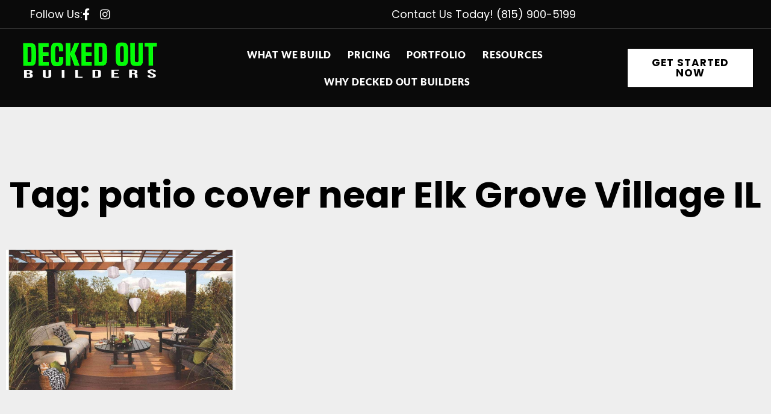

--- FILE ---
content_type: text/html; charset=UTF-8
request_url: https://deckedoutbuilders.net/tag/patio-cover-near-elk-grove-village-il/
body_size: 23311
content:
<!doctype html>
<html lang="en-US">
<head>
	<meta charset="UTF-8">
		<meta name="viewport" content="width=device-width, initial-scale=1">
	<link rel="profile" href="https://gmpg.org/xfn/11">
	<meta name='robots' content='index, follow, max-image-preview:large, max-snippet:-1, max-video-preview:-1' />
	<style>img:is([sizes="auto" i], [sizes^="auto," i]) { contain-intrinsic-size: 3000px 1500px }</style>
	
            <script data-no-defer="1" data-ezscrex="false" data-cfasync="false" data-pagespeed-no-defer data-cookieconsent="ignore">
                var ctPublicFunctions = {"_ajax_nonce":"980573094f","_rest_nonce":"e419f1f374","_ajax_url":"\/wp-admin\/admin-ajax.php","_rest_url":"https:\/\/deckedoutbuilders.net\/wp-json\/","data__cookies_type":"none","data__ajax_type":"admin_ajax","data__bot_detector_enabled":"0","data__frontend_data_log_enabled":1,"cookiePrefix":"","wprocket_detected":false,"host_url":"deckedoutbuilders.net","text__ee_click_to_select":"Click to select the whole data","text__ee_original_email":"The complete one is","text__ee_got_it":"Got it","text__ee_blocked":"Blocked","text__ee_cannot_connect":"Cannot connect","text__ee_cannot_decode":"Can not decode email. Unknown reason","text__ee_email_decoder":"CleanTalk email decoder","text__ee_wait_for_decoding":"The magic is on the way!","text__ee_decoding_process":"Please wait a few seconds while we decode the contact data."}
            </script>
        
            <script data-no-defer="1" data-ezscrex="false" data-cfasync="false" data-pagespeed-no-defer data-cookieconsent="ignore">
                var ctPublic = {"_ajax_nonce":"980573094f","settings__forms__check_internal":"0","settings__forms__check_external":"0","settings__forms__force_protection":0,"settings__forms__search_test":"1","settings__forms__wc_add_to_cart":"0","settings__data__bot_detector_enabled":"0","settings__sfw__anti_crawler":0,"blog_home":"https:\/\/deckedoutbuilders.net\/","pixel__setting":"3","pixel__enabled":false,"pixel__url":"https:\/\/moderate2-v4.cleantalk.org\/pixel\/c0cc1773a9a854e23463b2fc80bad496.gif","data__email_check_before_post":"1","data__email_check_exist_post":0,"data__cookies_type":"none","data__key_is_ok":true,"data__visible_fields_required":true,"wl_brandname":"Anti-Spam by CleanTalk","wl_brandname_short":"CleanTalk","ct_checkjs_key":220305469,"emailEncoderPassKey":"5d547fdfe178aec59cdc84254d778137","bot_detector_forms_excluded":"W10=","advancedCacheExists":false,"varnishCacheExists":false,"wc_ajax_add_to_cart":false}
            </script>
        
	<!-- This site is optimized with the Yoast SEO plugin v26.6 - https://yoast.com/wordpress/plugins/seo/ -->
	<title>patio cover near Elk Grove Village IL Archives | Decked Out Builders</title>
	<link rel="canonical" href="https://deckedoutbuilders.net/tag/patio-cover-near-elk-grove-village-il/" />
	<meta property="og:locale" content="en_US" />
	<meta property="og:type" content="article" />
	<meta property="og:title" content="patio cover near Elk Grove Village IL Archives | Decked Out Builders" />
	<meta property="og:url" content="https://deckedoutbuilders.net/tag/patio-cover-near-elk-grove-village-il/" />
	<meta property="og:site_name" content="Decked Out Builders" />
	<meta name="twitter:card" content="summary_large_image" />
	<script type="application/ld+json" class="yoast-schema-graph">{"@context":"https://schema.org","@graph":[{"@type":"CollectionPage","@id":"https://deckedoutbuilders.net/tag/patio-cover-near-elk-grove-village-il/","url":"https://deckedoutbuilders.net/tag/patio-cover-near-elk-grove-village-il/","name":"patio cover near Elk Grove Village IL Archives | Decked Out Builders","isPartOf":{"@id":"https://deckedoutbuilders.net/#website"},"primaryImageOfPage":{"@id":"https://deckedoutbuilders.net/tag/patio-cover-near-elk-grove-village-il/#primaryimage"},"image":{"@id":"https://deckedoutbuilders.net/tag/patio-cover-near-elk-grove-village-il/#primaryimage"},"thumbnailUrl":"https://deckedoutbuilders.net/wp-content/uploads/2023/08/Deck-with-a-Pergola-Ideas.jpg","breadcrumb":{"@id":"https://deckedoutbuilders.net/tag/patio-cover-near-elk-grove-village-il/#breadcrumb"},"inLanguage":"en-US"},{"@type":"ImageObject","inLanguage":"en-US","@id":"https://deckedoutbuilders.net/tag/patio-cover-near-elk-grove-village-il/#primaryimage","url":"https://deckedoutbuilders.net/wp-content/uploads/2023/08/Deck-with-a-Pergola-Ideas.jpg","contentUrl":"https://deckedoutbuilders.net/wp-content/uploads/2023/08/Deck-with-a-Pergola-Ideas.jpg","width":1016,"height":620,"caption":"Custom Covered Deck & Patio"},{"@type":"BreadcrumbList","@id":"https://deckedoutbuilders.net/tag/patio-cover-near-elk-grove-village-il/#breadcrumb","itemListElement":[{"@type":"ListItem","position":1,"name":"Home","item":"https://deckedoutbuilders.net/"},{"@type":"ListItem","position":2,"name":"patio cover near Elk Grove Village IL"}]},{"@type":"WebSite","@id":"https://deckedoutbuilders.net/#website","url":"https://deckedoutbuilders.net/","name":"Decked Out Builders","description":"","publisher":{"@id":"https://deckedoutbuilders.net/#organization"},"potentialAction":[{"@type":"SearchAction","target":{"@type":"EntryPoint","urlTemplate":"https://deckedoutbuilders.net/?s={search_term_string}"},"query-input":{"@type":"PropertyValueSpecification","valueRequired":true,"valueName":"search_term_string"}}],"inLanguage":"en-US"},{"@type":"Organization","@id":"https://deckedoutbuilders.net/#organization","name":"Decked Out Builders","url":"https://deckedoutbuilders.net/","logo":{"@type":"ImageObject","inLanguage":"en-US","@id":"https://deckedoutbuilders.net/#/schema/logo/image/","url":"","contentUrl":"","caption":"Decked Out Builders"},"image":{"@id":"https://deckedoutbuilders.net/#/schema/logo/image/"}}]}</script>
	<!-- / Yoast SEO plugin. -->


<link rel="alternate" type="application/rss+xml" title="Decked Out Builders &raquo; Feed" href="https://deckedoutbuilders.net/feed/" />
<link rel="alternate" type="application/rss+xml" title="Decked Out Builders &raquo; Comments Feed" href="https://deckedoutbuilders.net/comments/feed/" />
<link rel="alternate" type="application/rss+xml" title="Decked Out Builders &raquo; patio cover near Elk Grove Village IL Tag Feed" href="https://deckedoutbuilders.net/tag/patio-cover-near-elk-grove-village-il/feed/" />
<script>
window._wpemojiSettings = {"baseUrl":"https:\/\/s.w.org\/images\/core\/emoji\/16.0.1\/72x72\/","ext":".png","svgUrl":"https:\/\/s.w.org\/images\/core\/emoji\/16.0.1\/svg\/","svgExt":".svg","source":{"concatemoji":"https:\/\/deckedoutbuilders.net\/wp-includes\/js\/wp-emoji-release.min.js?ver=6.8.3"}};
/*! This file is auto-generated */
!function(s,n){var o,i,e;function c(e){try{var t={supportTests:e,timestamp:(new Date).valueOf()};sessionStorage.setItem(o,JSON.stringify(t))}catch(e){}}function p(e,t,n){e.clearRect(0,0,e.canvas.width,e.canvas.height),e.fillText(t,0,0);var t=new Uint32Array(e.getImageData(0,0,e.canvas.width,e.canvas.height).data),a=(e.clearRect(0,0,e.canvas.width,e.canvas.height),e.fillText(n,0,0),new Uint32Array(e.getImageData(0,0,e.canvas.width,e.canvas.height).data));return t.every(function(e,t){return e===a[t]})}function u(e,t){e.clearRect(0,0,e.canvas.width,e.canvas.height),e.fillText(t,0,0);for(var n=e.getImageData(16,16,1,1),a=0;a<n.data.length;a++)if(0!==n.data[a])return!1;return!0}function f(e,t,n,a){switch(t){case"flag":return n(e,"\ud83c\udff3\ufe0f\u200d\u26a7\ufe0f","\ud83c\udff3\ufe0f\u200b\u26a7\ufe0f")?!1:!n(e,"\ud83c\udde8\ud83c\uddf6","\ud83c\udde8\u200b\ud83c\uddf6")&&!n(e,"\ud83c\udff4\udb40\udc67\udb40\udc62\udb40\udc65\udb40\udc6e\udb40\udc67\udb40\udc7f","\ud83c\udff4\u200b\udb40\udc67\u200b\udb40\udc62\u200b\udb40\udc65\u200b\udb40\udc6e\u200b\udb40\udc67\u200b\udb40\udc7f");case"emoji":return!a(e,"\ud83e\udedf")}return!1}function g(e,t,n,a){var r="undefined"!=typeof WorkerGlobalScope&&self instanceof WorkerGlobalScope?new OffscreenCanvas(300,150):s.createElement("canvas"),o=r.getContext("2d",{willReadFrequently:!0}),i=(o.textBaseline="top",o.font="600 32px Arial",{});return e.forEach(function(e){i[e]=t(o,e,n,a)}),i}function t(e){var t=s.createElement("script");t.src=e,t.defer=!0,s.head.appendChild(t)}"undefined"!=typeof Promise&&(o="wpEmojiSettingsSupports",i=["flag","emoji"],n.supports={everything:!0,everythingExceptFlag:!0},e=new Promise(function(e){s.addEventListener("DOMContentLoaded",e,{once:!0})}),new Promise(function(t){var n=function(){try{var e=JSON.parse(sessionStorage.getItem(o));if("object"==typeof e&&"number"==typeof e.timestamp&&(new Date).valueOf()<e.timestamp+604800&&"object"==typeof e.supportTests)return e.supportTests}catch(e){}return null}();if(!n){if("undefined"!=typeof Worker&&"undefined"!=typeof OffscreenCanvas&&"undefined"!=typeof URL&&URL.createObjectURL&&"undefined"!=typeof Blob)try{var e="postMessage("+g.toString()+"("+[JSON.stringify(i),f.toString(),p.toString(),u.toString()].join(",")+"));",a=new Blob([e],{type:"text/javascript"}),r=new Worker(URL.createObjectURL(a),{name:"wpTestEmojiSupports"});return void(r.onmessage=function(e){c(n=e.data),r.terminate(),t(n)})}catch(e){}c(n=g(i,f,p,u))}t(n)}).then(function(e){for(var t in e)n.supports[t]=e[t],n.supports.everything=n.supports.everything&&n.supports[t],"flag"!==t&&(n.supports.everythingExceptFlag=n.supports.everythingExceptFlag&&n.supports[t]);n.supports.everythingExceptFlag=n.supports.everythingExceptFlag&&!n.supports.flag,n.DOMReady=!1,n.readyCallback=function(){n.DOMReady=!0}}).then(function(){return e}).then(function(){var e;n.supports.everything||(n.readyCallback(),(e=n.source||{}).concatemoji?t(e.concatemoji):e.wpemoji&&e.twemoji&&(t(e.twemoji),t(e.wpemoji)))}))}((window,document),window._wpemojiSettings);
</script>
<link rel='stylesheet' id='lfb_frontend-libs-css' href='https://deckedoutbuilders.net/wp-content/plugins/WP_Estimation_Form/assets/css/lfb_frontendPackedLibs.min.css?ver=10.22' media='all' />
<link rel='stylesheet' id='lfb_frontend-css' href='https://deckedoutbuilders.net/wp-content/plugins/WP_Estimation_Form/assets/css/lfb_forms.min.css?ver=10.22' media='all' />
<style id='wp-emoji-styles-inline-css'>

	img.wp-smiley, img.emoji {
		display: inline !important;
		border: none !important;
		box-shadow: none !important;
		height: 1em !important;
		width: 1em !important;
		margin: 0 0.07em !important;
		vertical-align: -0.1em !important;
		background: none !important;
		padding: 0 !important;
	}
</style>
<link rel='stylesheet' id='wp-block-library-css' href='https://deckedoutbuilders.net/wp-includes/css/dist/block-library/style.min.css?ver=6.8.3' media='all' />
<style id='classic-theme-styles-inline-css'>
/*! This file is auto-generated */
.wp-block-button__link{color:#fff;background-color:#32373c;border-radius:9999px;box-shadow:none;text-decoration:none;padding:calc(.667em + 2px) calc(1.333em + 2px);font-size:1.125em}.wp-block-file__button{background:#32373c;color:#fff;text-decoration:none}
</style>
<style id='global-styles-inline-css'>
:root{--wp--preset--aspect-ratio--square: 1;--wp--preset--aspect-ratio--4-3: 4/3;--wp--preset--aspect-ratio--3-4: 3/4;--wp--preset--aspect-ratio--3-2: 3/2;--wp--preset--aspect-ratio--2-3: 2/3;--wp--preset--aspect-ratio--16-9: 16/9;--wp--preset--aspect-ratio--9-16: 9/16;--wp--preset--color--black: #000000;--wp--preset--color--cyan-bluish-gray: #abb8c3;--wp--preset--color--white: #ffffff;--wp--preset--color--pale-pink: #f78da7;--wp--preset--color--vivid-red: #cf2e2e;--wp--preset--color--luminous-vivid-orange: #ff6900;--wp--preset--color--luminous-vivid-amber: #fcb900;--wp--preset--color--light-green-cyan: #7bdcb5;--wp--preset--color--vivid-green-cyan: #00d084;--wp--preset--color--pale-cyan-blue: #8ed1fc;--wp--preset--color--vivid-cyan-blue: #0693e3;--wp--preset--color--vivid-purple: #9b51e0;--wp--preset--gradient--vivid-cyan-blue-to-vivid-purple: linear-gradient(135deg,rgba(6,147,227,1) 0%,rgb(155,81,224) 100%);--wp--preset--gradient--light-green-cyan-to-vivid-green-cyan: linear-gradient(135deg,rgb(122,220,180) 0%,rgb(0,208,130) 100%);--wp--preset--gradient--luminous-vivid-amber-to-luminous-vivid-orange: linear-gradient(135deg,rgba(252,185,0,1) 0%,rgba(255,105,0,1) 100%);--wp--preset--gradient--luminous-vivid-orange-to-vivid-red: linear-gradient(135deg,rgba(255,105,0,1) 0%,rgb(207,46,46) 100%);--wp--preset--gradient--very-light-gray-to-cyan-bluish-gray: linear-gradient(135deg,rgb(238,238,238) 0%,rgb(169,184,195) 100%);--wp--preset--gradient--cool-to-warm-spectrum: linear-gradient(135deg,rgb(74,234,220) 0%,rgb(151,120,209) 20%,rgb(207,42,186) 40%,rgb(238,44,130) 60%,rgb(251,105,98) 80%,rgb(254,248,76) 100%);--wp--preset--gradient--blush-light-purple: linear-gradient(135deg,rgb(255,206,236) 0%,rgb(152,150,240) 100%);--wp--preset--gradient--blush-bordeaux: linear-gradient(135deg,rgb(254,205,165) 0%,rgb(254,45,45) 50%,rgb(107,0,62) 100%);--wp--preset--gradient--luminous-dusk: linear-gradient(135deg,rgb(255,203,112) 0%,rgb(199,81,192) 50%,rgb(65,88,208) 100%);--wp--preset--gradient--pale-ocean: linear-gradient(135deg,rgb(255,245,203) 0%,rgb(182,227,212) 50%,rgb(51,167,181) 100%);--wp--preset--gradient--electric-grass: linear-gradient(135deg,rgb(202,248,128) 0%,rgb(113,206,126) 100%);--wp--preset--gradient--midnight: linear-gradient(135deg,rgb(2,3,129) 0%,rgb(40,116,252) 100%);--wp--preset--font-size--small: 13px;--wp--preset--font-size--medium: 20px;--wp--preset--font-size--large: 36px;--wp--preset--font-size--x-large: 42px;--wp--preset--spacing--20: 0.44rem;--wp--preset--spacing--30: 0.67rem;--wp--preset--spacing--40: 1rem;--wp--preset--spacing--50: 1.5rem;--wp--preset--spacing--60: 2.25rem;--wp--preset--spacing--70: 3.38rem;--wp--preset--spacing--80: 5.06rem;--wp--preset--shadow--natural: 6px 6px 9px rgba(0, 0, 0, 0.2);--wp--preset--shadow--deep: 12px 12px 50px rgba(0, 0, 0, 0.4);--wp--preset--shadow--sharp: 6px 6px 0px rgba(0, 0, 0, 0.2);--wp--preset--shadow--outlined: 6px 6px 0px -3px rgba(255, 255, 255, 1), 6px 6px rgba(0, 0, 0, 1);--wp--preset--shadow--crisp: 6px 6px 0px rgba(0, 0, 0, 1);}:where(.is-layout-flex){gap: 0.5em;}:where(.is-layout-grid){gap: 0.5em;}body .is-layout-flex{display: flex;}.is-layout-flex{flex-wrap: wrap;align-items: center;}.is-layout-flex > :is(*, div){margin: 0;}body .is-layout-grid{display: grid;}.is-layout-grid > :is(*, div){margin: 0;}:where(.wp-block-columns.is-layout-flex){gap: 2em;}:where(.wp-block-columns.is-layout-grid){gap: 2em;}:where(.wp-block-post-template.is-layout-flex){gap: 1.25em;}:where(.wp-block-post-template.is-layout-grid){gap: 1.25em;}.has-black-color{color: var(--wp--preset--color--black) !important;}.has-cyan-bluish-gray-color{color: var(--wp--preset--color--cyan-bluish-gray) !important;}.has-white-color{color: var(--wp--preset--color--white) !important;}.has-pale-pink-color{color: var(--wp--preset--color--pale-pink) !important;}.has-vivid-red-color{color: var(--wp--preset--color--vivid-red) !important;}.has-luminous-vivid-orange-color{color: var(--wp--preset--color--luminous-vivid-orange) !important;}.has-luminous-vivid-amber-color{color: var(--wp--preset--color--luminous-vivid-amber) !important;}.has-light-green-cyan-color{color: var(--wp--preset--color--light-green-cyan) !important;}.has-vivid-green-cyan-color{color: var(--wp--preset--color--vivid-green-cyan) !important;}.has-pale-cyan-blue-color{color: var(--wp--preset--color--pale-cyan-blue) !important;}.has-vivid-cyan-blue-color{color: var(--wp--preset--color--vivid-cyan-blue) !important;}.has-vivid-purple-color{color: var(--wp--preset--color--vivid-purple) !important;}.has-black-background-color{background-color: var(--wp--preset--color--black) !important;}.has-cyan-bluish-gray-background-color{background-color: var(--wp--preset--color--cyan-bluish-gray) !important;}.has-white-background-color{background-color: var(--wp--preset--color--white) !important;}.has-pale-pink-background-color{background-color: var(--wp--preset--color--pale-pink) !important;}.has-vivid-red-background-color{background-color: var(--wp--preset--color--vivid-red) !important;}.has-luminous-vivid-orange-background-color{background-color: var(--wp--preset--color--luminous-vivid-orange) !important;}.has-luminous-vivid-amber-background-color{background-color: var(--wp--preset--color--luminous-vivid-amber) !important;}.has-light-green-cyan-background-color{background-color: var(--wp--preset--color--light-green-cyan) !important;}.has-vivid-green-cyan-background-color{background-color: var(--wp--preset--color--vivid-green-cyan) !important;}.has-pale-cyan-blue-background-color{background-color: var(--wp--preset--color--pale-cyan-blue) !important;}.has-vivid-cyan-blue-background-color{background-color: var(--wp--preset--color--vivid-cyan-blue) !important;}.has-vivid-purple-background-color{background-color: var(--wp--preset--color--vivid-purple) !important;}.has-black-border-color{border-color: var(--wp--preset--color--black) !important;}.has-cyan-bluish-gray-border-color{border-color: var(--wp--preset--color--cyan-bluish-gray) !important;}.has-white-border-color{border-color: var(--wp--preset--color--white) !important;}.has-pale-pink-border-color{border-color: var(--wp--preset--color--pale-pink) !important;}.has-vivid-red-border-color{border-color: var(--wp--preset--color--vivid-red) !important;}.has-luminous-vivid-orange-border-color{border-color: var(--wp--preset--color--luminous-vivid-orange) !important;}.has-luminous-vivid-amber-border-color{border-color: var(--wp--preset--color--luminous-vivid-amber) !important;}.has-light-green-cyan-border-color{border-color: var(--wp--preset--color--light-green-cyan) !important;}.has-vivid-green-cyan-border-color{border-color: var(--wp--preset--color--vivid-green-cyan) !important;}.has-pale-cyan-blue-border-color{border-color: var(--wp--preset--color--pale-cyan-blue) !important;}.has-vivid-cyan-blue-border-color{border-color: var(--wp--preset--color--vivid-cyan-blue) !important;}.has-vivid-purple-border-color{border-color: var(--wp--preset--color--vivid-purple) !important;}.has-vivid-cyan-blue-to-vivid-purple-gradient-background{background: var(--wp--preset--gradient--vivid-cyan-blue-to-vivid-purple) !important;}.has-light-green-cyan-to-vivid-green-cyan-gradient-background{background: var(--wp--preset--gradient--light-green-cyan-to-vivid-green-cyan) !important;}.has-luminous-vivid-amber-to-luminous-vivid-orange-gradient-background{background: var(--wp--preset--gradient--luminous-vivid-amber-to-luminous-vivid-orange) !important;}.has-luminous-vivid-orange-to-vivid-red-gradient-background{background: var(--wp--preset--gradient--luminous-vivid-orange-to-vivid-red) !important;}.has-very-light-gray-to-cyan-bluish-gray-gradient-background{background: var(--wp--preset--gradient--very-light-gray-to-cyan-bluish-gray) !important;}.has-cool-to-warm-spectrum-gradient-background{background: var(--wp--preset--gradient--cool-to-warm-spectrum) !important;}.has-blush-light-purple-gradient-background{background: var(--wp--preset--gradient--blush-light-purple) !important;}.has-blush-bordeaux-gradient-background{background: var(--wp--preset--gradient--blush-bordeaux) !important;}.has-luminous-dusk-gradient-background{background: var(--wp--preset--gradient--luminous-dusk) !important;}.has-pale-ocean-gradient-background{background: var(--wp--preset--gradient--pale-ocean) !important;}.has-electric-grass-gradient-background{background: var(--wp--preset--gradient--electric-grass) !important;}.has-midnight-gradient-background{background: var(--wp--preset--gradient--midnight) !important;}.has-small-font-size{font-size: var(--wp--preset--font-size--small) !important;}.has-medium-font-size{font-size: var(--wp--preset--font-size--medium) !important;}.has-large-font-size{font-size: var(--wp--preset--font-size--large) !important;}.has-x-large-font-size{font-size: var(--wp--preset--font-size--x-large) !important;}
:where(.wp-block-post-template.is-layout-flex){gap: 1.25em;}:where(.wp-block-post-template.is-layout-grid){gap: 1.25em;}
:where(.wp-block-columns.is-layout-flex){gap: 2em;}:where(.wp-block-columns.is-layout-grid){gap: 2em;}
:root :where(.wp-block-pullquote){font-size: 1.5em;line-height: 1.6;}
</style>
<link rel='stylesheet' id='cleantalk-public-css-css' href='https://deckedoutbuilders.net/wp-content/plugins/cleantalk-spam-protect/css/cleantalk-public.min.css?ver=6.70.1_1766501970' media='all' />
<link rel='stylesheet' id='cleantalk-email-decoder-css-css' href='https://deckedoutbuilders.net/wp-content/plugins/cleantalk-spam-protect/css/cleantalk-email-decoder.min.css?ver=6.70.1_1766501970' media='all' />
<link rel='stylesheet' id='hello-elementor-css' href='https://deckedoutbuilders.net/wp-content/themes/hello-elementor/style.min.css?ver=2.6.1' media='all' />
<link rel='stylesheet' id='hello-elementor-theme-style-css' href='https://deckedoutbuilders.net/wp-content/themes/hello-elementor/theme.min.css?ver=2.6.1' media='all' />
<link rel='stylesheet' id='elementor-frontend-css' href='https://deckedoutbuilders.net/wp-content/uploads/elementor/css/custom-frontend.min.css?ver=1766502209' media='all' />
<link rel='stylesheet' id='widget-icon-list-css' href='https://deckedoutbuilders.net/wp-content/uploads/elementor/css/custom-widget-icon-list.min.css?ver=1766502209' media='all' />
<link rel='stylesheet' id='widget-image-css' href='https://deckedoutbuilders.net/wp-content/plugins/elementor/assets/css/widget-image.min.css?ver=3.34.0' media='all' />
<link rel='stylesheet' id='widget-nav-menu-css' href='https://deckedoutbuilders.net/wp-content/uploads/elementor/css/custom-pro-widget-nav-menu.min.css?ver=1766502210' media='all' />
<link rel='stylesheet' id='e-sticky-css' href='https://deckedoutbuilders.net/wp-content/plugins/elementor-pro/assets/css/modules/sticky.min.css?ver=3.34.0' media='all' />
<link rel='stylesheet' id='widget-heading-css' href='https://deckedoutbuilders.net/wp-content/plugins/elementor/assets/css/widget-heading.min.css?ver=3.34.0' media='all' />
<link rel='stylesheet' id='widget-social-icons-css' href='https://deckedoutbuilders.net/wp-content/plugins/elementor/assets/css/widget-social-icons.min.css?ver=3.34.0' media='all' />
<link rel='stylesheet' id='e-apple-webkit-css' href='https://deckedoutbuilders.net/wp-content/uploads/elementor/css/custom-apple-webkit.min.css?ver=1766502209' media='all' />
<link rel='stylesheet' id='widget-posts-css' href='https://deckedoutbuilders.net/wp-content/plugins/elementor-pro/assets/css/widget-posts.min.css?ver=3.34.0' media='all' />
<link rel='stylesheet' id='elementor-icons-css' href='https://deckedoutbuilders.net/wp-content/plugins/elementor/assets/lib/eicons/css/elementor-icons.min.css?ver=5.45.0' media='all' />
<link rel='stylesheet' id='elementor-post-6-css' href='https://deckedoutbuilders.net/wp-content/uploads/elementor/css/post-6.css?ver=1766502210' media='all' />
<link rel='stylesheet' id='font-awesome-5-all-css' href='https://deckedoutbuilders.net/wp-content/plugins/elementor/assets/lib/font-awesome/css/all.min.css?ver=3.34.0' media='all' />
<link rel='stylesheet' id='font-awesome-4-shim-css' href='https://deckedoutbuilders.net/wp-content/plugins/elementor/assets/lib/font-awesome/css/v4-shims.min.css?ver=3.34.0' media='all' />
<link rel='stylesheet' id='elementor-post-14172-css' href='https://deckedoutbuilders.net/wp-content/uploads/elementor/css/post-14172.css?ver=1766502210' media='all' />
<link rel='stylesheet' id='elementor-post-14182-css' href='https://deckedoutbuilders.net/wp-content/uploads/elementor/css/post-14182.css?ver=1766502210' media='all' />
<link rel='stylesheet' id='elementor-post-10337-css' href='https://deckedoutbuilders.net/wp-content/uploads/elementor/css/post-10337.css?ver=1766502230' media='all' />
<link rel='stylesheet' id='elementor-gf-local-poppins-css' href='https://deckedoutbuilders.net/wp-content/uploads/elementor/google-fonts/css/poppins.css?ver=1743013755' media='all' />
<link rel='stylesheet' id='elementor-gf-local-lato-css' href='https://deckedoutbuilders.net/wp-content/uploads/elementor/google-fonts/css/lato.css?ver=1743013756' media='all' />
<link rel='stylesheet' id='elementor-gf-local-roboto-css' href='https://deckedoutbuilders.net/wp-content/uploads/elementor/google-fonts/css/roboto.css?ver=1743013765' media='all' />
<link rel='stylesheet' id='elementor-gf-local-montserrat-css' href='https://deckedoutbuilders.net/wp-content/uploads/elementor/google-fonts/css/montserrat.css?ver=1743013876' media='all' />
<link rel='stylesheet' id='elementor-icons-shared-0-css' href='https://deckedoutbuilders.net/wp-content/plugins/elementor/assets/lib/font-awesome/css/fontawesome.min.css?ver=5.15.3' media='all' />
<link rel='stylesheet' id='elementor-icons-fa-brands-css' href='https://deckedoutbuilders.net/wp-content/plugins/elementor/assets/lib/font-awesome/css/brands.min.css?ver=5.15.3' media='all' />
<link rel='stylesheet' id='elementor-icons-fa-solid-css' href='https://deckedoutbuilders.net/wp-content/plugins/elementor/assets/lib/font-awesome/css/solid.min.css?ver=5.15.3' media='all' />
<link rel='stylesheet' id='elementor-icons-fa-regular-css' href='https://deckedoutbuilders.net/wp-content/plugins/elementor/assets/lib/font-awesome/css/regular.min.css?ver=5.15.3' media='all' />
<script src="https://deckedoutbuilders.net/wp-includes/js/jquery/jquery.min.js?ver=3.7.1" id="jquery-core-js"></script>
<script src="https://deckedoutbuilders.net/wp-includes/js/jquery/jquery-migrate.min.js?ver=3.4.1" id="jquery-migrate-js"></script>
<script src="https://deckedoutbuilders.net/wp-includes/js/jquery/ui/core.min.js?ver=1.13.3" id="jquery-ui-core-js"></script>
<script src="https://deckedoutbuilders.net/wp-includes/js/jquery/ui/tooltip.min.js?ver=1.13.3" id="jquery-ui-tooltip-js"></script>
<script src="https://deckedoutbuilders.net/wp-includes/js/jquery/ui/mouse.min.js?ver=1.13.3" id="jquery-ui-mouse-js"></script>
<script src="https://deckedoutbuilders.net/wp-includes/js/jquery/ui/slider.min.js?ver=1.13.3" id="jquery-ui-slider-js"></script>
<script src="https://deckedoutbuilders.net/wp-includes/js/jquery/ui/datepicker.min.js?ver=1.13.3" id="jquery-ui-datepicker-js"></script>
<script id="jquery-ui-datepicker-js-after">
jQuery(function(jQuery){jQuery.datepicker.setDefaults({"closeText":"Close","currentText":"Today","monthNames":["January","February","March","April","May","June","July","August","September","October","November","December"],"monthNamesShort":["Jan","Feb","Mar","Apr","May","Jun","Jul","Aug","Sep","Oct","Nov","Dec"],"nextText":"Next","prevText":"Previous","dayNames":["Sunday","Monday","Tuesday","Wednesday","Thursday","Friday","Saturday"],"dayNamesShort":["Sun","Mon","Tue","Wed","Thu","Fri","Sat"],"dayNamesMin":["S","M","T","W","T","F","S"],"dateFormat":"MM d, yy","firstDay":1,"isRTL":false});});
</script>
<script src="https://deckedoutbuilders.net/wp-includes/js/jquery/ui/effect.min.js?ver=1.13.3" id="jquery-effects-core-js"></script>
<script src="https://deckedoutbuilders.net/wp-includes/js/jquery/ui/menu.min.js?ver=1.13.3" id="jquery-ui-menu-js"></script>
<script src="https://deckedoutbuilders.net/wp-includes/js/dist/dom-ready.min.js?ver=f77871ff7694fffea381" id="wp-dom-ready-js"></script>
<script src="https://deckedoutbuilders.net/wp-includes/js/dist/hooks.min.js?ver=4d63a3d491d11ffd8ac6" id="wp-hooks-js"></script>
<script src="https://deckedoutbuilders.net/wp-includes/js/dist/i18n.min.js?ver=5e580eb46a90c2b997e6" id="wp-i18n-js"></script>
<script id="wp-i18n-js-after">
wp.i18n.setLocaleData( { 'text direction\u0004ltr': [ 'ltr' ] } );
</script>
<script src="https://deckedoutbuilders.net/wp-includes/js/dist/a11y.min.js?ver=3156534cc54473497e14" id="wp-a11y-js"></script>
<script src="https://deckedoutbuilders.net/wp-includes/js/jquery/ui/autocomplete.min.js?ver=1.13.3" id="jquery-ui-autocomplete-js"></script>
<script src="https://deckedoutbuilders.net/wp-content/plugins/WP_Estimation_Form/assets/js/jquery.ui.touch-punch.min.js?ver=10.22" id="touchpunch-js"></script>
<script src="https://deckedoutbuilders.net/wp-content/plugins/WP_Estimation_Form/assets/js/lfb_frontendPackedLibs.min.js?ver=10.22" id="lfb_frontend-libs-js"></script>
<script id="lfb_frontend-js-extra">
var lfb_forms = [{"currentRef":0,"refVarName":"ref","stepsColorBackground":"#ecf0f1","homeUrl":"https:\/\/deckedoutbuilders.net","ajaxurl":"https:\/\/deckedoutbuilders.net\/wp-admin\/admin-ajax.php","initialPrice":"0","max_price":"0","percentToPay":"100","fixedToPay":"100","payMode":"","currency":"$","currencyPosition":"left","intro_enabled":"0","save_to_cart":"0","save_to_cart_edd":"0","colorA":"#03b500","animationsSpeed":"0.3","email_toUser":"1","showSteps":"0","formID":"8","gravityFormID":"0","showInitialPrice":"0","disableTipMobile":"0","legalNoticeEnable":"0","links":[{"id":"60","formID":"8","originID":"58","destinationID":"59","conditions":"[]","operator":""},{"id":"61","formID":"8","originID":"59","destinationID":"60","conditions":"[]","operator":""},{"id":"62","formID":"8","originID":"60","destinationID":"61","conditions":"[]","operator":""},{"id":"63","formID":"8","originID":"61","destinationID":"62","conditions":"[]","operator":""},{"id":"64","formID":"8","originID":"62","destinationID":"63","conditions":"[]","operator":""},{"id":"65","formID":"8","originID":"63","destinationID":"64","conditions":"[{\"interaction\":\"59_274\",\"action\":\"QtSuperior\",\"value\":\"6\"},{\"interaction\":\"59_274\",\"action\":\"QtEqual\",\"value\":\"6\"}]","operator":"OR"},{"id":"66","formID":"8","originID":"63","destinationID":"65","conditions":"[{\"interaction\":\"59_274\",\"action\":\"QtInferior\",\"value\":\"6\"}]","operator":""},{"id":"67","formID":"8","originID":"64","destinationID":"66","conditions":"[{\"interaction\":\"64_350\",\"action\":\"clicked\"},{\"interaction\":\"59_274\",\"action\":\"QtSuperior\",\"value\":\"3\"}]","operator":""},{"id":"69","formID":"8","originID":"66","destinationID":"67","conditions":"[]","operator":""},{"id":"70","formID":"8","originID":"67","destinationID":"68","conditions":"[]","operator":""},{"id":"74","formID":"8","originID":"64","destinationID":"67","conditions":"[{\"interaction\":\"64_349\",\"action\":\"clicked\"},{\"interaction\":\"64_350\",\"action\":\"clicked\"}]","operator":"OR"},{"id":"76","formID":"8","originID":"65","destinationID":"70","conditions":"[{\"interaction\":\"65_353\",\"action\":\"clicked\"},{\"interaction\":\"59_274\",\"action\":\"QtSuperior\",\"value\":\"3\"}]","operator":""},{"id":"77","formID":"8","originID":"70","destinationID":"67","conditions":"[]","operator":""},{"id":"78","formID":"8","originID":"65","destinationID":"67","conditions":"[{\"interaction\":\"65_352\",\"action\":\"clicked\"},{\"interaction\":\"65_353\",\"action\":\"clicked\"}]","operator":"OR"}],"usingCalculationItems":[{"id":"274","calculation":"[price] = 0\nif( [item-274_quantity] > 2){ \n  [price] = 1000\n}","calculationQt":"","variableCalculation":""},{"id":"286","calculation":"[price] = 1\n","calculationQt":"","variableCalculation":"[variable] = 1800\n"},{"id":"295","calculation":"if([item-295_quantity] <350) {\n[price] = 24000\/[item-295_quantity]\n}\n\nif([item-295_quantity] >=350&&[item-295_quantity] <1000) {\n  [price] = 75\n}\n\n\n\nif([item-295_quantity] >=1000&&[item-295_quantity] <1400) {\n  [price] = 70\n}\n\n\nif([item-295_quantity] >=1400) {\n  [price] = 68\n}\n\n","calculationQt":"","variableCalculation":"[item-295_quantity]"},{"id":"313","calculation":"[price] = [variable-2]*8","calculationQt":"","variableCalculation":""},{"id":"317","calculation":"[price] = [variable-2]*10\n\n","calculationQt":"","variableCalculation":""},{"id":"320","calculation":"[price] = [variable-2]*5","calculationQt":"","variableCalculation":""},{"id":"321","calculation":"[price] = [variable-2]*5","calculationQt":"","variableCalculation":""},{"id":"340","calculation":"[price] = [variable-2]*10","calculationQt":"","variableCalculation":""},{"id":"341","calculation":"[price] = [variable-2]*15","calculationQt":"","variableCalculation":""},{"id":"345","calculation":"[price] = [variable-2]*8","calculationQt":"","variableCalculation":""},{"id":"346","calculation":"[price] = [variable-2]*8\n\n","calculationQt":"","variableCalculation":""},{"id":"347","calculation":"[price] = [variable-2]*14\n\n","calculationQt":"","variableCalculation":""},{"id":"349","calculation":"[price] = [variable-2]*26\n","calculationQt":"","variableCalculation":""},{"id":"352","calculation":"\nif([item-295_value] <2) {\n [price] = 2000\n}\n\n\nif([item-295_value] >2&&[item-295_value] <4) {\n\t[price] = 4000\n}\n\n\nif([item-295_value] >4&&[item-295_value] <6) {\n\t[price] = 6000\n}\n\n\n","calculationQt":"","variableCalculation":""},{"id":"356","calculation":"[price] = [variable-2]*10\n","calculationQt":"","variableCalculation":""},{"id":"359","calculation":"[price] = [total]*0.05","calculationQt":"","variableCalculation":""},{"id":"369","calculation":"[price] = [variable-2]*10\n","calculationQt":"","variableCalculation":""}],"close_url":"#","redirections":[],"useRedirectionConditions":"0","usePdf":1,"txt_yes":"Yes","txt_no":"No","txt_lastBtn":"Finish Estimate","txt_btnStep":"Next step","dateFormat":"MM d, yyyy","datePickerLanguage":"","thousandsSeparator":",","decimalsSeparator":".","millionSeparator":"","billionsSeparator":"","summary_hideQt":"0","summary_hideZero":"0","summary_hideZeroQt":"0","summary_hidePrices":"0","summary_hideZeroDecimals":"0","groupAutoClick":"1","filesUpload_text":"Drop files here to upload","filesUploadSize_text":"File is too big (max size: {{maxFilesize}}MB)","filesUploadType_text":"Invalid file type","filesUploadLimit_text":"You can not upload any more files","sendContactASAP":"0","showTotalBottom":"0","stripePubKey":"","scrollTopMargin":"0","scrollTopMarginMobile":"0","redirectionDelay":"5","gmap_key":"","txtDistanceError":"Calculating the distance could not be performed, please verify the input addresses","captchaUrl":"https:\/\/deckedoutbuilders.net\/wp-content\/plugins\/WP_Estimation_Form\/includes\/captcha\/get_captcha.php","summary_noDecimals":"0","scrollTopPage":"0","disableDropdowns":"1","imgIconStyle":"zoom","summary_hideFinalStep":"0","timeModeAM":"1","enableShineFxBtn":"1","summary_showAllPricesEmail":"0","imgTitlesStyle":"","lastS":"1673287925430","verifyEmail":"0","emptyWooCart":"0","sendUrlVariables":"0","sendVariablesMethod":"","enableZapier":"0","zapierWebHook":"","summary_showDescriptions":"0","imgPreview":"https:\/\/deckedoutbuilders.net\/wp-content\/plugins\/WP_Estimation_Form\/assets\/img\/file-3-128.png","progressBarPriceType":"","razorpay_publishKey":"","razorpay_logoImg":"https:\/\/deckedoutbuilders.net\/wp-content\/uploads\/2024\/06\/creditCard@2x.png","variables":[{"id":"2","formID":"8","title":"Sqft","type":"integer","ordersort":"0","defaultValue":"0","sendAsGet":"0"}],"useEmailVerification":"0","txt_emailActivationCode":"Fill your verifiation code here","txt_emailActivationInfo":"A unique verification code has just been sent to you by email, please copy it in the field below to validate your email address.","useCaptcha":"0","recaptcha3Key":"","distancesMode":"route","enableCustomerAccount":"0","txtCustomersDataForgotPassSent":"","txtCustomersDataForgotPassLink":"","emailCustomerLinks":"0","enablePdfDownload":"0","useSignature":"0","useVAT":"0","vatAmount":"20","vatLabel":"VAT","autocloseDatepicker":"1","floatSummary_showInfo":"0","hideFinalbtn":"0","cartPage":"","disableScroll":"0","color_summaryTheadBg":"#03b500","color_summaryTheadTxt":"#ffffff","color_summaryStepBg":"#000000","color_summaryStepTxt":"#ffffff","color_summaryTbodyBg":"#ffffff","color_summaryTbodyTxt":"#000000","debugCalculations":"0"},{"currentRef":0,"refVarName":"ref","stepsColorBackground":"#ecf0f1","homeUrl":"https:\/\/deckedoutbuilders.net","ajaxurl":"https:\/\/deckedoutbuilders.net\/wp-admin\/admin-ajax.php","initialPrice":"0","max_price":"0","percentToPay":"100","fixedToPay":"100","payMode":"","currency":"$","currencyPosition":"left","intro_enabled":"0","save_to_cart":"0","save_to_cart_edd":"0","colorA":"#03b500","animationsSpeed":"0.3","email_toUser":"1","showSteps":"0","formID":"11","gravityFormID":"0","showInitialPrice":"0","disableTipMobile":"0","legalNoticeEnable":"0","links":[{"id":"108","formID":"11","originID":"85","destinationID":"97","conditions":"[]","operator":""},{"id":"109","formID":"11","originID":"97","destinationID":"98","conditions":"[]","operator":""},{"id":"110","formID":"11","originID":"98","destinationID":"99","conditions":"[]","operator":""},{"id":"111","formID":"11","originID":"99","destinationID":"100","conditions":"[]","operator":""},{"id":"112","formID":"11","originID":"100","destinationID":"101","conditions":"[]","operator":""},{"id":"113","formID":"11","originID":"101","destinationID":"102","conditions":"[]","operator":""},{"id":"114","formID":"11","originID":"102","destinationID":"103","conditions":"[]","operator":""},{"id":"115","formID":"11","originID":"103","destinationID":"104","conditions":"[]","operator":""},{"id":"116","formID":"11","originID":"104","destinationID":"105","conditions":"[]","operator":""},{"id":"117","formID":"11","originID":"105","destinationID":"106","conditions":"[]","operator":""}],"usingCalculationItems":[],"close_url":"#","redirections":[],"useRedirectionConditions":"0","usePdf":1,"txt_yes":"Yes","txt_no":"No","txt_lastBtn":"Finish Estimate","txt_btnStep":"Next step","dateFormat":"MM d, yyyy","datePickerLanguage":"","thousandsSeparator":",","decimalsSeparator":".","millionSeparator":"","billionsSeparator":"","summary_hideQt":"0","summary_hideZero":"0","summary_hideZeroQt":"0","summary_hidePrices":"0","summary_hideZeroDecimals":"0","groupAutoClick":"1","filesUpload_text":"Drop files here to upload","filesUploadSize_text":"File is too big (max size: {{maxFilesize}}MB)","filesUploadType_text":"Invalid file type","filesUploadLimit_text":"You can not upload any more files","sendContactASAP":"0","showTotalBottom":"0","stripePubKey":"","scrollTopMargin":"0","scrollTopMarginMobile":"0","redirectionDelay":"5","gmap_key":"","txtDistanceError":"Calculating the distance could not be performed, please verify the input addresses","captchaUrl":"https:\/\/deckedoutbuilders.net\/wp-content\/plugins\/WP_Estimation_Form\/includes\/captcha\/get_captcha.php","summary_noDecimals":"0","scrollTopPage":"0","disableDropdowns":"1","imgIconStyle":"zoom","summary_hideFinalStep":"0","timeModeAM":"1","enableShineFxBtn":"1","summary_showAllPricesEmail":"0","imgTitlesStyle":"","lastS":"1677256561392","verifyEmail":"0","emptyWooCart":"0","sendUrlVariables":"0","sendVariablesMethod":"","enableZapier":"0","zapierWebHook":"","summary_showDescriptions":"0","imgPreview":"https:\/\/deckedoutbuilders.net\/wp-content\/plugins\/WP_Estimation_Form\/assets\/img\/file-3-128.png","progressBarPriceType":"","razorpay_publishKey":"","razorpay_logoImg":"https:\/\/deckedoutbuilders.net\/wp-content\/uploads\/2024\/06\/creditCard@2x.png","variables":[{"id":"4","formID":"11","title":"Sqft","type":"integer","ordersort":"0","defaultValue":"0","sendAsGet":"0"}],"useEmailVerification":"0","txt_emailActivationCode":"Fill your verifiation code here","txt_emailActivationInfo":"A unique verification code has just been sent to you by email, please copy it in the field below to validate your email address.","useCaptcha":"0","recaptcha3Key":"","distancesMode":"route","enableCustomerAccount":"0","txtCustomersDataForgotPassSent":"","txtCustomersDataForgotPassLink":"","emailCustomerLinks":"0","enablePdfDownload":"0","useSignature":"0","useVAT":"0","vatAmount":"20","vatLabel":"VAT","autocloseDatepicker":"1","floatSummary_showInfo":"0","hideFinalbtn":"0","cartPage":"","disableScroll":"0","color_summaryTheadBg":"#03b500","color_summaryTheadTxt":"#ffffff","color_summaryStepBg":"#000000","color_summaryStepTxt":"#ffffff","color_summaryTbodyBg":"#ffffff","color_summaryTbodyTxt":"#000000","debugCalculations":"0"},{"currentRef":0,"refVarName":"ref","stepsColorBackground":"#ecf0f1","homeUrl":"https:\/\/deckedoutbuilders.net","ajaxurl":"https:\/\/deckedoutbuilders.net\/wp-admin\/admin-ajax.php","initialPrice":"0","max_price":"0","percentToPay":"100","fixedToPay":"100","payMode":"","currency":"$","currencyPosition":"left","intro_enabled":"0","save_to_cart":"0","save_to_cart_edd":"0","colorA":"#03b500","animationsSpeed":"0.3","email_toUser":"1","showSteps":"0","formID":"12","gravityFormID":"0","showInitialPrice":"1","disableTipMobile":"0","legalNoticeEnable":"0","links":[{"id":"119","formID":"12","originID":"108","destinationID":"109","conditions":"[]","operator":""},{"id":"129","formID":"12","originID":"109","destinationID":"119","conditions":"[]","operator":""},{"id":"130","formID":"12","originID":"119","destinationID":"120","conditions":"[]","operator":""},{"id":"131","formID":"12","originID":"120","destinationID":"121","conditions":"[]","operator":""},{"id":"132","formID":"12","originID":"121","destinationID":"122","conditions":"[]","operator":""}],"usingCalculationItems":[],"close_url":"#","redirections":[],"useRedirectionConditions":"0","usePdf":1,"txt_yes":"Yes","txt_no":"No","txt_lastBtn":"Finish Quiz","txt_btnStep":"Next step","dateFormat":"MM d, yyyy","datePickerLanguage":"","thousandsSeparator":",","decimalsSeparator":".","millionSeparator":"","billionsSeparator":"","summary_hideQt":"1","summary_hideZero":"1","summary_hideZeroQt":"1","summary_hidePrices":"1","summary_hideZeroDecimals":"0","groupAutoClick":"1","filesUpload_text":"Drop files here to upload","filesUploadSize_text":"File is too big (max size: {{maxFilesize}}MB)","filesUploadType_text":"Invalid file type","filesUploadLimit_text":"You can not upload any more files","sendContactASAP":"0","showTotalBottom":"0","stripePubKey":"","scrollTopMargin":"0","scrollTopMarginMobile":"0","redirectionDelay":"5","gmap_key":"","txtDistanceError":"Calculating the distance could not be performed, please verify the input addresses","captchaUrl":"https:\/\/deckedoutbuilders.net\/wp-content\/plugins\/WP_Estimation_Form\/includes\/captcha\/get_captcha.php","summary_noDecimals":"0","scrollTopPage":"0","disableDropdowns":"1","imgIconStyle":"zoom","summary_hideFinalStep":"0","timeModeAM":"1","enableShineFxBtn":"1","summary_showAllPricesEmail":"0","imgTitlesStyle":"","lastS":"1677258562696","verifyEmail":"0","emptyWooCart":"0","sendUrlVariables":"0","sendVariablesMethod":"","enableZapier":"0","zapierWebHook":"","summary_showDescriptions":"0","imgPreview":"https:\/\/deckedoutbuilders.net\/wp-content\/plugins\/WP_Estimation_Form\/assets\/img\/file-3-128.png","progressBarPriceType":"","razorpay_publishKey":"","razorpay_logoImg":"https:\/\/deckedoutbuilders.net\/wp-content\/uploads\/2024\/06\/creditCard@2x.png","variables":[{"id":"5","formID":"12","title":"Sqft","type":"integer","ordersort":"0","defaultValue":"0","sendAsGet":"0"}],"useEmailVerification":"0","txt_emailActivationCode":"Fill your verifiation code here","txt_emailActivationInfo":"A unique verification code has just been sent to you by email, please copy it in the field below to validate your email address.","useCaptcha":"0","recaptcha3Key":"","distancesMode":"route","enableCustomerAccount":"0","txtCustomersDataForgotPassSent":"","txtCustomersDataForgotPassLink":"","emailCustomerLinks":"0","enablePdfDownload":"0","useSignature":"0","useVAT":"0","vatAmount":"20","vatLabel":"VAT","autocloseDatepicker":"1","floatSummary_showInfo":"0","hideFinalbtn":"0","cartPage":"","disableScroll":"0","color_summaryTheadBg":"#03b500","color_summaryTheadTxt":"#ffffff","color_summaryStepBg":"#000000","color_summaryStepTxt":"#ffffff","color_summaryTbodyBg":"#ffffff","color_summaryTbodyTxt":"#000000","debugCalculations":"0"}];
</script>
<script src="https://deckedoutbuilders.net/wp-content/plugins/WP_Estimation_Form/assets/js/lfb_form.min.js?ver=10.22" id="lfb_frontend-js"></script>
<script src="https://deckedoutbuilders.net/wp-content/plugins/WP_Estimation_Form/assets/js/lfb_frontend.min.js?ver=10.22" id="lfb_frontendGlobal-js"></script>
<script src="https://deckedoutbuilders.net/wp-content/plugins/cleantalk-spam-protect/js/apbct-public-bundle_gathering.min.js?ver=6.70.1_1766501970" id="apbct-public-bundle_gathering.min-js-js"></script>
<script src="https://deckedoutbuilders.net/wp-content/plugins/elementor/assets/lib/font-awesome/js/v4-shims.min.js?ver=3.34.0" id="font-awesome-4-shim-js"></script>
<link rel="https://api.w.org/" href="https://deckedoutbuilders.net/wp-json/" /><link rel="alternate" title="JSON" type="application/json" href="https://deckedoutbuilders.net/wp-json/wp/v2/tags/2205" /><link rel="EditURI" type="application/rsd+xml" title="RSD" href="https://deckedoutbuilders.net/xmlrpc.php?rsd" />
<!-- Google tag (gtag.js) --> <script async src="https://www.googletagmanager.com/gtag/js?id=G-1T2LDHSB2M"></script> <script> window.dataLayer = window.dataLayer || []; function gtag(){dataLayer.push(arguments);} gtag('js', new Date()); gtag('config', 'G-1T2LDHSB2M'); </script>

<!-- Google Tag Manager -->
<script>(function(w,d,s,l,i){w[l]=w[l]||[];w[l].push({'gtm.start':
new Date().getTime(),event:'gtm.js'});var f=d.getElementsByTagName(s)[0],
j=d.createElement(s),dl=l!='dataLayer'?'&l='+l:'';j.async=true;j.src=
'https://www.googletagmanager.com/gtm.js?id='+i+dl;f.parentNode.insertBefore(j,f);
})(window,document,'script','dataLayer','GTM-T9CTN8B');</script>
<!-- End Google Tag Manager -->
<!-- Google tag (gtag.js) -->
<script async src="https://www.googletagmanager.com/gtag/js?id=AW-10782025563"></script>
<script>
  window.dataLayer = window.dataLayer || [];
  function gtag(){dataLayer.push(arguments);}
  gtag('js', new Date());

  gtag('config', 'AW-10782025563');
</script><meta name="generator" content="Elementor 3.34.0; features: additional_custom_breakpoints; settings: css_print_method-external, google_font-enabled, font_display-auto">
<!-- Meta Pixel Code -->
<script>
!function(f,b,e,v,n,t,s)
{if(f.fbq)return;n=f.fbq=function(){n.callMethod?
n.callMethod.apply(n,arguments):n.queue.push(arguments)};
if(!f._fbq)f._fbq=n;n.push=n;n.loaded=!0;n.version='2.0';
n.queue=[];t=b.createElement(e);t.async=!0;
t.src=v;s=b.getElementsByTagName(e)[0];
s.parentNode.insertBefore(t,s)}(window, document,'script',
'https://connect.facebook.net/en_US/fbevents.js');
fbq('init', '1265651664057303');
fbq('track', 'PageView');
</script>
<noscript><img height="1" width="1" style="display:none"
src="https://www.facebook.com/tr?id=1265651664057303&ev=PageView&noscript=1"
/></noscript>
<!-- End Meta Pixel Code -->
			<style>
				.e-con.e-parent:nth-of-type(n+4):not(.e-lazyloaded):not(.e-no-lazyload),
				.e-con.e-parent:nth-of-type(n+4):not(.e-lazyloaded):not(.e-no-lazyload) * {
					background-image: none !important;
				}
				@media screen and (max-height: 1024px) {
					.e-con.e-parent:nth-of-type(n+3):not(.e-lazyloaded):not(.e-no-lazyload),
					.e-con.e-parent:nth-of-type(n+3):not(.e-lazyloaded):not(.e-no-lazyload) * {
						background-image: none !important;
					}
				}
				@media screen and (max-height: 640px) {
					.e-con.e-parent:nth-of-type(n+2):not(.e-lazyloaded):not(.e-no-lazyload),
					.e-con.e-parent:nth-of-type(n+2):not(.e-lazyloaded):not(.e-no-lazyload) * {
						background-image: none !important;
					}
				}
			</style>
			
<style id="lfb_styles">
@import url(https://fonts.googleapis.com/css?family=Poppins:400,700);@import url(https://fonts.googleapis.com/css?family=Poppins:400,700);@import url(https://fonts.googleapis.com/css?family=Poppins:400,700);body:not(.wp-admin) #lfb_form.lfb_bootstraped[data-form="8"], html body .lfb_datepickerContainer{ font-family:"Poppins"; }#lfb_form.lfb_bootstraped[data-form="8"] #lfb_stepper,#lfb_form.lfb_bootstraped[data-form="8"] #lfb_stepper .lfb_stepperPoint  { background-color:#000000; }
#lfb_form.lfb_bootstraped[data-form="8"] .genPrice .progress { background-color:#ebedef; }
#lfb_form.lfb_bootstraped[data-form="8"] .genPrice .progress .progress-bar-price, 
                        #lfb_form.lfb_bootstraped[data-form="8"] .progress-bar { background-color:#03b500;  background-image: linear-gradient(62deg, #03b500 0%, #03b500 100%);}
#lfb_form.lfb_bootstraped[data-form="8"] .lfb_row > .lfb_column { margin:0px; test-color:#ecf0f1; border-color:#000000 !important;}
#lfb_bootstraped.lfb_bootstraped.lfb_visualEditing .lfb_btnAddItem{ background-color:#000000 !important; color:#ecf0f1 !important;}
#lfb_bootstraped.lfb_bootstraped.lfb_visualEditing #lfb_form.lfb_visualEditing .lfb_item.lfb_hover{ border-color:#000000 !important;}
#lfb_form.lfb_bootstraped[data-form="8"] .lfb_row {
                        border-color:#130F0E !important;
                    }
#lfb_form.lfb_bootstraped[data-form="8"] #lfb_stepper .lfb_stepperPoint.lfb_currentPoint,#lfb_form.lfb_bootstraped[data-form="8"] #lfb_stepper #lfb_stepperBar  { background-color:#03b500; }
#lfb_form.lfb_bootstraped[data-form="8"] .lfb_dropdownAutocompleteBtn.btn { background-color:#000000; }
#lfb_form.lfb_bootstraped[data-form="8"]  { background-color:#ecf0f1;  color:#95a5a6; }
#lfb_form.lfb_bootstraped[data-form="8"] .datetimepicker { background-color:#03b500;  color:#ffffff; }
#lfb_form.lfb_bootstraped[data-form="8"] [class*="datetimepicker-dropdown"]:before,#lfb_bootstraped.lfb_bootstraped [class*=" datetimepicker-dropdown"]:after { border-bottom-color:#95a5a6; }
#lfb_form.lfb_bootstraped[data-form="8"] .datetimepicker table tr td.disabled { color:#999; }
#lfb_form.lfb_bootstraped[data-form="8"] .datetimepicker table tr td span.active:active,#lfb_form.lfb_bootstraped[data-form="8"] .datetimepicker table tr td span.active:hover:active, #lfb_form.lfb_bootstraped[data-form="8"] .datetimepicker table tr td span.active.disabled:active,#lfb_form.lfb_bootstraped[data-form="8"]  .datetimepicker table tr td span.active.disabled:hover:active, #lfb_form.lfb_bootstraped[data-form="8"] .datetimepicker table tr td span.active.active, #lfb_form.lfb_bootstraped[data-form="8"] .datetimepicker table tr td span.active:hover.active, #lfb_form.lfb_bootstraped[data-form="8"] .datetimepicker table tr td span.active.disabled.active, #lfb_form.lfb_bootstraped[data-form="8"] .datetimepicker table tr td span.active.disabled:hover.active, #lfb_form.lfb_bootstraped[data-form="8"] .datetimepicker table tr td.active:active, #lfb_form.lfb_bootstraped[data-form="8"] .datetimepicker table tr td.active:hover,  #lfb_form.lfb_bootstraped[data-form="8"] .datetimepicker table tr td.active:hover:active, #lfb_form.lfb_bootstraped[data-form="8"] .datetimepicker table tr td.active.disabled:active, #lfb_form.lfb_bootstraped[data-form="8"] .datetimepicker table tr td.active.disabled:hover:active, #lfb_form.lfb_bootstraped[data-form="8"] .datetimepicker table tr td.active.active, #lfb_form.lfb_bootstraped[data-form="8"] .datetimepicker table tr td.active:hover.active, #lfb_form.lfb_bootstraped[data-form="8"] .datetimepicker table tr td.active.disabled.active, #lfb_form.lfb_bootstraped[data-form="8"] .datetimepicker table tr td.active.disabled:hover.active,#lfb_form.lfb_bootstraped[data-form="8"]  .datetimepicker table tr td.day:hover,#lfb_form.lfb_bootstraped[data-form="8"]  .datetimepicker table tr th.day:hover,#lfb_form.lfb_bootstraped[data-form="8"]  .datetimepicker table tr td span:hover,#lfb_form.lfb_bootstraped[data-form="8"]  .datetimepicker table tr th span:hover { background-color:#03b500;  background-image: none; }
#lfb_form.lfb_bootstraped[data-form="8"] .datetimepicker thead tr:first-child th:hover { background-color:#03b500 !important; }
#lfb_form.lfb_bootstraped[data-form="8"] .lfb_genSlide .lfb_stepTitle { color:#000000; }
#lfb_form.lfb_bootstraped[data-form="8"] .lfb_genSlide .form-group > label,
                                #lfb_form.lfb_bootstraped[data-form="8"] .lfb_genSlide [data-itemtype="checkbox"] > div >label { color:#000000; }
#lfb_form.lfb_bootstraped[data-form="8"] #lfb_emailActivationContainer .alert { background-color:#03b500 !important; }
#lfb_form.lfb_bootstraped[data-form="8"] .bs-tooltip-top .tooltip-arrow::before,#lfb_form.lfb_bootstraped[data-form="8"] .bs-tooltip-auto[data-popper-placement^="top"] .tooltip-arrow::before  { border-top-color:#95a5a6; }
#lfb_form.lfb_bootstraped[data-form="8"] .bs-tooltip-bottom .tooltip-arrow::before, #lfb_form.lfb_bootstraped[data-form="8"] .bs-tooltip-auto[data-popper-placement^="bottom"] .tooltip-arrow::before { border-bottom-color:#95a5a6; }
#lfb_form.lfb_bootstraped[data-form="8"] > .tooltip > .tooltip-inner{ width:300px;  max-width:300px; }
#lfb_form.lfb_bootstraped[data-form="8"] .radioCt-primary input[type="radio"] + label::after,#lfb_form.lfb_bootstraped[data-form="8"] .radioCt-primary input[type="radio"]:checked + label::after{ background-color:#03b500 !important; }
#lfb_form.lfb_bootstraped[data-form="8"] .radioCt-primary input[type="radio"]:checked + label::before { border-color:#03b500 !important; }
#lfb_form.lfb_bootstraped[data-form="8"] .checkboxCt-primary input[type="checkbox"]:checked + label::before { background-color:#03b500 !important;  border-color:#03b500 !important; }
#lfb_form.lfb_bootstraped[data-form="8"] .modal .modal-content { background-color:#03b500;  color: #ffffff; }
#lfb_form.lfb_bootstraped[data-form="8"] #lfb_paymentMethodBtns .btn.btn-secondary{ background-color:#000000!important; }
#lfb_form.lfb_bootstraped[data-form="8"] #lfb_mainPanel { background-color:#ecf0f1; }
#lfb_form.lfb_bootstraped[data-form="8"].lfb_visualEditing { background-color:#ecf0f1; }
#lfb_form.lfb_bootstraped[data-form="8"] #lfb_loader { background-color:#03b500; }
#lfb_form.lfb_bootstraped[data-form="8"] .lfb_genSlide .lfb_imgTitle  { color:#03b500; }
#lfb_form.lfb_bootstraped[data-form="8"] .lfb_genSlide .lfb_totalBottomContainer hr  { border-color:#000000; }
#lfb_form.lfb_bootstraped[data-form="8"] #lfb_mainFormTitle { color:#95a5a6; }
#lfb_form.lfb_bootstraped[data-form="8"] #lfb_mainPanel .lfb_genSlide .lfb_genContent div.lfb_selectable span.icon_select.lfb_fxZoom  { text-shadow: -2px 0px #ecf0f1; }
#lfb_bootstraped #lfb_form.lfb_bootstraped[data-form="8"] .lfb_stripeContainer { border-color: #000000; }
#lfb_form.lfb_bootstraped[data-form="8"] #lfb_mainPanel #lfb_payFormFinalTxt { color: #95a5a6; }
#lfb_bootstraped #lfb_form.lfb_bootstraped[data-form="8"] #lfb_floatingSummary:before {  border-color: transparent transparent #03b500 transparent; }
#lfb_bootstraped #lfb_form.lfb_bootstraped[data-form="8"] #lfb_floatingSummaryInner {  border-color: #03b500;}
#lfb_bootstraped #lfb_form.lfb_bootstraped[data-form="8"] .lfb_imageButtonContainer {  border-color: #000000;}
#lfb_bootstraped #lfb_form.lfb_bootstraped[data-form="8"] .lfb_imageButtonContainer .lfb_imageButtonHeader {  background-color: #000000;}
#lfb_form.lfb_bootstraped[data-form="8"] #lfb_mainPanel ,#lfb_form.lfb_bootstraped[data-form="8"] p,#lfb_form.lfb_bootstraped[data-form="8"] .lfb_summary tbody td,#lfb_form.lfb_bootstraped[data-form="8"] .lfb_summary tbody #lfb_summaryTotalTr th:not(#lfb_summaryTotal),#lfb_form.lfb_bootstraped[data-form="8"] #lfb_floatingSummary tbody #lfb_summaryTotalTr th:not(#lfb_summaryTotal),#lfb_form.lfb_bootstraped[data-form="8"] .lfb_summary tbody #lfb_vatRow th:not(#lfb_summaryVat),#lfb_form.lfb_bootstraped[data-form="8"] #lfb_floatingSummary tbody #lfb_vatRow th:not(#lfb_summaryVat)  { color:#000000; }
#lfb_form.lfb_bootstraped[data-form="8"]  .form-group > label { font-size:20px; }
#lfb_form.lfb_bootstraped[data-form="8"]  .tooltip .tooltip-inner,#lfb_form.lfb_bootstraped[data-form="8"]   #lfb_mainPanel .lfb_genSlide .lfb_genContent div.lfb_selectable span.icon_quantity,#lfb_form.lfb_bootstraped[data-form="8"]   .dropdown-inverse { background-color:#95a5a6; }
#lfb_form.lfb_bootstraped[data-form="8"]   .tooltip.top .tooltip-arrow { border-top-color:#95a5a6; }
#lfb_form.lfb_bootstraped[data-form="8"]   .tooltip.bottom .tooltip-arrow { border-bottom-color:#95a5a6; }
#lfb_form.lfb_bootstraped[data-form="8"]   .btn-primary,#lfb_form.lfb_bootstraped[data-form="8"] .gform_button,#lfb_form.lfb_bootstraped[data-form="8"]   .btn-primary:hover,#lfb_form.lfb_bootstraped[data-form="8"]   .btn-primary:active,#lfb_form.lfb_bootstraped[data-form="8"]    .btn-primary.active,#lfb_form.lfb_bootstraped[data-form="8"]    .open .dropdown-toggle.btn-primary,#lfb_form.lfb_bootstraped[data-form="8"]   .dropdown-inverse li.active > a,#lfb_form.lfb_bootstraped[data-form="8"]    .dropdown-inverse li.selected > a,#lfb_form.lfb_bootstraped[data-form="8"]   .btn-primary:active,#lfb_form.lfb_bootstraped[data-form="8"]
                    .btn-primary.active,#lfb_form.lfb_bootstraped[data-form="8"]   .open .dropdown-toggle.btn-primary,#lfb_form.lfb_bootstraped[data-form="8"]   .btn-primary:hover,#lfb_form.lfb_bootstraped[data-form="8"]    .btn-primary:focus,#lfb_form.lfb_bootstraped[data-form="8"]    .btn-primary:active,#lfb_form.lfb_bootstraped[data-form="8"]    .btn-primary.active,#lfb_form.lfb_bootstraped[data-form="8"]    .open .dropdown-toggle.btn-primary { background-color:#03b500;  color: #ffffff; }
#lfb_form.lfb_bootstraped[data-form="8"][data-stylefields="glassmorphic"]  #lfb_stripeModal .btn-primary { background-color:#03b500;  color: #ffffff; }
#lfb_form.lfb_bootstraped[data-form="8"]   .quantityBtns a, { background-color:#03b500;  color: #ffffff; }
#lfb_form.lfb_bootstraped[data-form="8"]   a.lfb_numberFieldQtSelector,#lfb_form.lfb_bootstraped[data-form="8"]   a.lfb_numberFieldQtSelector:hover { background-color:#000000;  color: #ffffff; }
#lfb_form.lfb_bootstraped[data-form="8"]    .genPrice .progress .progress-bar-price,#lfb_form.lfb_bootstraped[data-form="8"]    .progress-bar{ background-color:#03b500;  color: #ffffff; }
#lfb_form.lfb_bootstraped[data-form="8"] .form-group.lfb_focus .form-control, #lfb_form.lfb_bootstraped[data-form="8"] .lfb_dropzone:focus,#lfb_form.lfb_bootstraped[data-form="8"] .has-switch > div.switch-on label,#lfb_form.lfb_bootstraped[data-form="8"]   .form-group.focus .form-control,#lfb_form.lfb_bootstraped[data-form="8"]  .form-control:focus { border-color:#03b500; }
#lfb_form.lfb_bootstraped[data-form="8"]:not([data-stylefields="glassmorphic"])   #lfb_mainPanel .lfb_genSlide .lfb_genContent div.lfb_selectable span.icon_select { background-color:#ecf0f1; }
#lfb_form.lfb_bootstraped[data-form="8"]   #lfb_mainPanel .lfb_genSlide .lfb_genContent div.lfb_selectable span.icon_select { color:#000000; }
#lfb_form.lfb_bootstraped[data-form="8"] a:not(.btn):not(.lfb_numberFieldQtSelector),#lfb_form.lfb_bootstraped[data-form="8"]   a:not(.btn):hover,#lfb_form.lfb_bootstraped[data-form="8"]   a:not(.btn):active,#lfb_form.lfb_bootstraped[data-form="8"]   #lfb_mainPanel .lfb_genSlide .lfb_genContent div.lfb_selectable.checked span.icon_select,#lfb_form.lfb_bootstraped[data-form="8"]   #lfb_mainPanel #lfb_finalPrice,#lfb_form.lfb_bootstraped[data-form="8"]    .ginput_product_price,#lfb_form.lfb_bootstraped[data-form="8"]   .checkbox.checked,#lfb_form.lfb_bootstraped[data-form="8"]    .radio.checked,#lfb_form.lfb_bootstraped[data-form="8"]   .checkbox.checked .second-icon,#lfb_form.lfb_bootstraped[data-form="8"]    .radio.checked .second-icon { color:#03b500; }
#lfb_form.lfb_bootstraped[data-form="8"]   #lfb_mainPanel .lfb_genSlide .lfb_genContent div.lfb_selectable .img { max-width:128px;  max-height:128px; }
#lfb_form.lfb_bootstraped[data-form="8"]   #lfb_mainPanel .lfb_genSlide .lfb_genContent div.lfb_selectable .lfb_imgFontIcon { font-size:128px; }
#lfb_form.lfb_bootstraped[data-form="8"]   #lfb_mainPanel .lfb_genSlide .lfb_genContent div.lfb_selectable .lfb_imgFontIcon[data-tint="true"] { color:#03b500; }
#lfb_form.lfb_bootstraped[data-form="8"]   #lfb_mainPanel .lfb_genSlide .lfb_genContent div.lfb_selectable .img.lfb_imgSvg { min-width:128px; }
#lfb_form.lfb_bootstraped[data-form="8"]   .form-control,#lfb_form.lfb_bootstraped[data-form="8"] .lfb_dropzone  { color:#000000;  border-color:#000000;  background-color: #ffffff;}
#lfb_form.lfb_bootstraped[data-form="8"]:not([data-stylefields="glassmorphic"]) .input-group-addon { color:#000000; }
#lfb_form.lfb_bootstraped[data-form="8"]:not([data-stylefields="light"])  .input-group-addon { background-color:#000000; color:#ffffff;  border-color:#000000; }
#lfb_form.lfb_bootstraped[data-form="8"][data-stylefields="light"]  .input-group-addon { background-color: transparent; color:#000000;  border-color:transparent; }
#lfb_form.lfb_bootstraped[data-form="8"]:not([data-stylefields="light"])  .lfb_focus  .input-group-addon { background-color:#03b500; color:#ffffff;  border-color:#03b500; }
#lfb_form.lfb_bootstraped[data-form="8"][data-stylefields="light"]  .input-group-addon,#lfb_form.lfb_bootstraped[data-form="8"][data-stylefields="light"] .form-control,,#lfb_form.lfb_bootstraped[data-form="8"] .form-control { background-color:transparent; color:#000000; }
#lfb_form.lfb_bootstraped[data-form="8"]  .lfb_dropzone .dz-preview .dz-remove { color:#03b500;  font-size:20px;}
#lfb_form.lfb_bootstraped[data-form="8"] .btn-default,#lfb_form.lfb_bootstraped[data-form="8"] .has-switch span.switch-right,#lfb_form.lfb_bootstraped[data-form="8"] .bootstrap-datetimepicker-widget .has-switch span.switch-right,#lfb_form.lfb_bootstraped[data-form="8"] .dropdown-menu:not(.datetimepicker) { background-color:#000000;  color:#ffffff; }
#lfb_form.lfb_bootstraped[data-form="8"] .lfb_bootstrap-select.btn-group .dropdown-menu li a{ color:#ffffff; }
#lfb_form.lfb_bootstraped[data-form="8"] .lfb_bootstrap-select.btn-group .dropdown-menu li.selected> a,#lfb_form.lfb_bootstraped[data-form="8"] .lfb_bootstrap-select.btn-group .dropdown-menu li.selected> a:hover{ background-color:#03b500; }
#lfb_form.lfb_bootstraped[data-form="8"] .has-switch>div.switch-off label{ border-color:#000000;  background-color:#95a5a6; }
#lfb_form.lfb_bootstraped[data-form="8"] .has-switch>div.switch-on label{ background-color:#000000; }
#lfb_form.lfb_bootstraped[data-form="8"] .btn-default .bs-caret > .caret {  border-bottom-color:#ffffff;   border-top-color:#ffffff; }
#lfb_form.lfb_bootstraped[data-form="8"] .genPrice .progress .progress-bar-price  { font-size:18px; }
#lfb_form.lfb_bootstraped[data-form="8"] #lfb_mainPanel .lfb_genSlide .lfb_genContent div.lfb_selectable .lfb_itemQtField  { width:128px; }
#lfb_form.lfb_bootstraped[data-form="8"] #lfb_mainPanel .lfb_genSlide .lfb_genContent div.lfb_selectable .lfb_itemQtField .lfb_qtfield  { margin-left:14px; }
body .lfb_datepickerContainer .ui-datepicker-title {  background-color:#03b500; }
body .lfb_datepickerContainer td a { color:#03b500; }
body .lfb_datepickerContainer  td.ui-datepicker-today a { color:#95a5a6; }
#lfb_form.lfb_bootstraped[data-form="8"] .has-switch span.switch-left { background-color:#03b500; }
#lfb_form.lfb_bootstraped[data-form="8"] #lfb_mainPanel .lfb_summary table th, #lfb_form.lfb_bootstraped[data-form="8"]  #lfb_mainPanel .lfb_summary table thead, #lfb_form.lfb_bootstraped[data-form="8"]  #lfb_floatingSummaryContent table thead, #lfb_form.lfb_bootstraped[data-form="8"]  #lfb_floatingSummaryContent table th{ background-color:#03b500;  color:#ffffff; }
#lfb_form.lfb_bootstraped[data-form="8"]:not([data-stylefields="glassmorphic"])  #lfb_mainPanel .lfb_summary table td, #lfb_form.lfb_bootstraped[data-form="8"]:not([data-stylefields="glassmorphic"])   #lfb_floatingSummaryContent table td{ color:#000000; }
#lfb_form.lfb_bootstraped[data-form="8"]:not([data-stylefields="glassmorphic"]) #lfb_mainPanel .lfb_summary table, #lfb_form.lfb_bootstraped[data-form="8"]:not([data-stylefields="glassmorphic"])  #lfb_floatingSummaryContent table{ background-color:#ffffff; }
#lfb_form.lfb_bootstraped[data-form="8"] #lfb_mainPanel .lfb_summary table th.lfb_summaryStep,#lfb_form.lfb_bootstraped[data-form="8"] #lfb_floatingSummaryContent table th.lfb_summaryStep { background-color:#000000; }
#lfb_form.lfb_bootstraped[data-form="8"]:not([data-stylefields="glassmorphic"]) #lfb_mainPanel .lfb_summary table th.lfb_summaryStep,#lfb_form.lfb_bootstraped[data-form="8"]:not([data-stylefields="glassmorphic"]) #lfb_floatingSummaryContent table th.lfb_summaryStep { color:#ffffff; }
#lfb_form.lfb_bootstraped[data-form="8"]:not([data-stylefields="glassmorphic"]) #lfb_mainPanel .lfb_summary table tbody th:not(.lfb_summaryStep),#lfb_form.lfb_bootstraped[data-form="8"]:not([data-stylefields="glassmorphic"]) #lfb_floatingSummaryContent table tbody th:not(.lfb_summaryStep) { background-color:#ffffff;  color:#03b500; }
#lfb_form.lfb_bootstraped[data-form="8"]:not([data-stylefields="light"]) .form-group.lfb_focus .input-group-addon, #lfb_form.lfb_bootstraped[data-form="8"] .form-group.focus .input-group-addon,#lfb_form.lfb_bootstraped[data-form="8"] .bootstrap-datetimepicker-widget .form-group.focus .input-group-addon,#lfb_form.lfb_bootstraped[data-form="8"]:not([data-stylefields="light"]) .input-group.focus .input-group-addon,.bootstrap-datetimepicker-widget .input-group.focus .input-group-addon { background-color:#03b500;  border-color:#03b500; }
#lfb_form.lfb_bootstraped[data-form="8"][data-stylefields="light"] .form-group.lfb_focus .input-group-addon,#lfb_form.lfb_bootstraped[data-form="8"][data-stylefields="light"] .form-group .focus .input-group-addon { color:#03b500;  border-color:#03b500; }
#lfb_form.lfb_bootstraped[data-form="8"] #lfb_mainPanel .lfb_sliderQt { background-color:#000000; }#lfb_form.lfb_bootstraped[data-form="8"] #lfb_mainPanel [data-type="slider"] { background-color:#000000; }#lfb_form.lfb_bootstraped[data-form="8"] #lfb_mainPanel .lfb_sliderQt .ui-slider-range, #lfb_form.lfb_bootstraped[data-form="8"] #lfb_mainPanel .lfb_sliderQt .ui-slider-handle,  #lfb_form.lfb_bootstraped[data-form="8"] #lfb_mainPanel [data-type="slider"] .ui-slider-range,#lfb_form.lfb_bootstraped[data-form="8"] #lfb_mainPanel [data-type="slider"] .ui-slider-handle { background-color:#03b500 ; }
#lfb_form.lfb_bootstraped[data-form="8"] #lfb_mainPanel #lfb_finalPrice span:nth-child(2) { color:#000000; }
#lfb_form.lfb_bootstraped[data-form="8"] .lfb_colorPreview { background-color:#03b500;  border-color:#000000; }
#lfb_bootstraped.lfb_bootstraped[data-form="8"] #lfb_form[data-previousstepbtn="true"] .linkPrevious { background-color:#000000;  color:#ffffff; }
#lfb_form.lfb_bootstraped[data-form="8"] > .bootstrap-timepicker-widget  { color:#ffffff;  background-color:#000000; }
#lfb_form.lfb_bootstraped[data-form="8"] #lfb_mainPanel .lfb_genSlide .lfb_genContent .itemDes{ max-width: 240px; }
#lfb_form.lfb_bootstraped[data-form="8"]   #lfb_mainPanel .lfb_genSlide[data-stepid="58"] .lfb_genContent .btn-primary[data-itemid="286"] { background-color:#1abc9c !important; }
#lfb_form.lfb_bootstraped[data-form="8"]   #lfb_mainPanel .lfb_genSlide[data-stepid="58"] .lfb_genContent div.lfb_selectable[data-itemid="286"] .img { background-color:#1abc9c; }
#lfb_form.lfb_bootstraped[data-form="8"]   #lfb_mainPanel .lfb_genSlide[data-stepid="58"] .lfb_genContent .btn-primary[data-itemid="289"] { background-color:#1abc9c !important; }
#lfb_form.lfb_bootstraped[data-form="8"]   #lfb_mainPanel .lfb_genSlide[data-stepid="58"] .lfb_genContent div.lfb_selectable[data-itemid="289"] .img { background-color:#1abc9c; }
#lfb_form.lfb_bootstraped[data-form="8"]   #lfb_mainPanel .lfb_genSlide[data-stepid="61"] .lfb_genContent .btn-primary[data-itemid="308"] { background-color:#1abc9c !important; }
#lfb_form.lfb_bootstraped[data-form="8"]   #lfb_mainPanel .lfb_genSlide[data-stepid="61"] .lfb_genContent div.lfb_selectable[data-itemid="308"] .img { background-color:#1abc9c; }
#lfb_form.lfb_bootstraped[data-form="8"]   #lfb_mainPanel .lfb_genSlide[data-stepid="61"] .lfb_genContent .btn-primary[data-itemid="311"] { background-color:#1abc9c !important; }
#lfb_form.lfb_bootstraped[data-form="8"]   #lfb_mainPanel .lfb_genSlide[data-stepid="61"] .lfb_genContent div.lfb_selectable[data-itemid="311"] .img { background-color:#1abc9c; }
#lfb_form.lfb_bootstraped[data-form="8"]   #lfb_mainPanel .lfb_genSlide[data-stepid="61"] .lfb_genContent .btn-primary[data-itemid="313"] { background-color:#1abc9c !important; }
#lfb_form.lfb_bootstraped[data-form="8"]   #lfb_mainPanel .lfb_genSlide[data-stepid="61"] .lfb_genContent div.lfb_selectable[data-itemid="313"] .img { background-color:#1abc9c; }
#lfb_form.lfb_bootstraped[data-form="8"]   #lfb_mainPanel .lfb_genSlide[data-stepid="61"] .lfb_genContent .btn-primary[data-itemid="317"] { background-color:#1abc9c !important; }
#lfb_form.lfb_bootstraped[data-form="8"]   #lfb_mainPanel .lfb_genSlide[data-stepid="61"] .lfb_genContent div.lfb_selectable[data-itemid="317"] .img { background-color:#1abc9c; }
#lfb_form.lfb_bootstraped[data-form="8"]   #lfb_mainPanel .lfb_genSlide[data-stepid="62"] .lfb_genContent .btn-primary[data-itemid="319"] { background-color:#1abc9c !important; }
#lfb_form.lfb_bootstraped[data-form="8"]   #lfb_mainPanel .lfb_genSlide[data-stepid="62"] .lfb_genContent div.lfb_selectable[data-itemid="319"] .img { background-color:#1abc9c; }
#lfb_form.lfb_bootstraped[data-form="8"]   #lfb_mainPanel .lfb_genSlide[data-stepid="62"] .lfb_genContent .btn-primary[data-itemid="320"] { background-color:#1abc9c !important; }
#lfb_form.lfb_bootstraped[data-form="8"]   #lfb_mainPanel .lfb_genSlide[data-stepid="62"] .lfb_genContent div.lfb_selectable[data-itemid="320"] .img { background-color:#1abc9c; }
#lfb_form.lfb_bootstraped[data-form="8"]   #lfb_mainPanel .lfb_genSlide[data-stepid="62"] .lfb_genContent .btn-primary[data-itemid="321"] { background-color:#1abc9c !important; }
#lfb_form.lfb_bootstraped[data-form="8"]   #lfb_mainPanel .lfb_genSlide[data-stepid="62"] .lfb_genContent div.lfb_selectable[data-itemid="321"] .img { background-color:#1abc9c; }
#lfb_form.lfb_bootstraped[data-form="8"]   #lfb_mainPanel .lfb_genSlide[data-stepid="62"] .lfb_genContent .btn-primary[data-itemid="340"] { background-color:#1abc9c !important; }
#lfb_form.lfb_bootstraped[data-form="8"]   #lfb_mainPanel .lfb_genSlide[data-stepid="62"] .lfb_genContent div.lfb_selectable[data-itemid="340"] .img { background-color:#1abc9c; }
#lfb_form.lfb_bootstraped[data-form="8"]   #lfb_mainPanel .lfb_genSlide[data-stepid="62"] .lfb_genContent .btn-primary[data-itemid="341"] { background-color:#1abc9c !important; }
#lfb_form.lfb_bootstraped[data-form="8"]   #lfb_mainPanel .lfb_genSlide[data-stepid="62"] .lfb_genContent div.lfb_selectable[data-itemid="341"] .img { background-color:#1abc9c; }
#lfb_form.lfb_bootstraped[data-form="8"]   #lfb_mainPanel .lfb_genSlide[data-stepid="63"] .lfb_genContent .btn-primary[data-itemid="343"] { background-color:#1abc9c !important; }
#lfb_form.lfb_bootstraped[data-form="8"]   #lfb_mainPanel .lfb_genSlide[data-stepid="63"] .lfb_genContent div.lfb_selectable[data-itemid="343"] .img { background-color:#1abc9c; }
#lfb_form.lfb_bootstraped[data-form="8"]   #lfb_mainPanel .lfb_genSlide[data-stepid="63"] .lfb_genContent .btn-primary[data-itemid="344"] { background-color:#1abc9c !important; }
#lfb_form.lfb_bootstraped[data-form="8"]   #lfb_mainPanel .lfb_genSlide[data-stepid="63"] .lfb_genContent div.lfb_selectable[data-itemid="344"] .img { background-color:#1abc9c; }
#lfb_form.lfb_bootstraped[data-form="8"]   #lfb_mainPanel .lfb_genSlide[data-stepid="63"] .lfb_genContent .btn-primary[data-itemid="345"] { background-color:#1abc9c !important; }
#lfb_form.lfb_bootstraped[data-form="8"]   #lfb_mainPanel .lfb_genSlide[data-stepid="63"] .lfb_genContent div.lfb_selectable[data-itemid="345"] .img { background-color:#1abc9c; }
#lfb_form.lfb_bootstraped[data-form="8"]   #lfb_mainPanel .lfb_genSlide[data-stepid="63"] .lfb_genContent .btn-primary[data-itemid="346"] { background-color:#1abc9c !important; }
#lfb_form.lfb_bootstraped[data-form="8"]   #lfb_mainPanel .lfb_genSlide[data-stepid="63"] .lfb_genContent div.lfb_selectable[data-itemid="346"] .img { background-color:#1abc9c; }
#lfb_form.lfb_bootstraped[data-form="8"]   #lfb_mainPanel .lfb_genSlide[data-stepid="63"] .lfb_genContent .btn-primary[data-itemid="347"] { background-color:#1abc9c !important; }
#lfb_form.lfb_bootstraped[data-form="8"]   #lfb_mainPanel .lfb_genSlide[data-stepid="63"] .lfb_genContent div.lfb_selectable[data-itemid="347"] .img { background-color:#1abc9c; }
#lfb_form.lfb_bootstraped[data-form="8"]   #lfb_mainPanel .lfb_genSlide[data-stepid="64"] .lfb_genContent .btn-primary[data-itemid="349"] { background-color:#1abc9c !important; }
#lfb_form.lfb_bootstraped[data-form="8"]   #lfb_mainPanel .lfb_genSlide[data-stepid="64"] .lfb_genContent div.lfb_selectable[data-itemid="349"] .img { background-color:#1abc9c; }
#lfb_form.lfb_bootstraped[data-form="8"]   #lfb_mainPanel .lfb_genSlide[data-stepid="64"] .lfb_genContent .btn-primary[data-itemid="350"] { background-color:#1abc9c !important; }
#lfb_form.lfb_bootstraped[data-form="8"]   #lfb_mainPanel .lfb_genSlide[data-stepid="64"] .lfb_genContent div.lfb_selectable[data-itemid="350"] .img { background-color:#1abc9c; }
#lfb_form.lfb_bootstraped[data-form="8"]   #lfb_mainPanel .lfb_genSlide[data-stepid="65"] .lfb_genContent .btn-primary[data-itemid="352"] { background-color:#1abc9c !important; }
#lfb_form.lfb_bootstraped[data-form="8"]   #lfb_mainPanel .lfb_genSlide[data-stepid="65"] .lfb_genContent div.lfb_selectable[data-itemid="352"] .img { background-color:#1abc9c; }
#lfb_form.lfb_bootstraped[data-form="8"]   #lfb_mainPanel .lfb_genSlide[data-stepid="65"] .lfb_genContent .btn-primary[data-itemid="353"] { background-color:#1abc9c !important; }
#lfb_form.lfb_bootstraped[data-form="8"]   #lfb_mainPanel .lfb_genSlide[data-stepid="65"] .lfb_genContent div.lfb_selectable[data-itemid="353"] .img { background-color:#1abc9c; }
#lfb_form.lfb_bootstraped[data-form="8"]   #lfb_mainPanel .lfb_genSlide[data-stepid="66"] .lfb_genContent .btn-primary[data-itemid="356"] { background-color:#1abc9c !important; }
#lfb_form.lfb_bootstraped[data-form="8"]   #lfb_mainPanel .lfb_genSlide[data-stepid="66"] .lfb_genContent div.lfb_selectable[data-itemid="356"] .img { background-color:#1abc9c; }
#lfb_form.lfb_bootstraped[data-form="8"]   #lfb_mainPanel .lfb_genSlide[data-stepid="66"] .lfb_genContent .btn-primary[data-itemid="357"] { background-color:#1abc9c !important; }
#lfb_form.lfb_bootstraped[data-form="8"]   #lfb_mainPanel .lfb_genSlide[data-stepid="66"] .lfb_genContent div.lfb_selectable[data-itemid="357"] .img { background-color:#1abc9c; }
#lfb_form.lfb_bootstraped[data-form="8"]   #lfb_mainPanel .lfb_genSlide[data-stepid="67"] .lfb_genContent .btn-primary[data-itemid="359"] { background-color:#1abc9c !important; }
#lfb_form.lfb_bootstraped[data-form="8"]   #lfb_mainPanel .lfb_genSlide[data-stepid="67"] .lfb_genContent div.lfb_selectable[data-itemid="359"] .img { background-color:#1abc9c; }
#lfb_form.lfb_bootstraped[data-form="8"]   #lfb_mainPanel .lfb_genSlide[data-stepid="67"] .lfb_genContent .btn-primary[data-itemid="360"] { background-color:#1abc9c !important; }
#lfb_form.lfb_bootstraped[data-form="8"]   #lfb_mainPanel .lfb_genSlide[data-stepid="67"] .lfb_genContent div.lfb_selectable[data-itemid="360"] .img { background-color:#1abc9c; }
#lfb_form.lfb_bootstraped[data-form="8"]   #lfb_mainPanel .lfb_genSlide[data-stepid="70"] .lfb_genContent .btn-primary[data-itemid="369"] { background-color:#1abc9c !important; }
#lfb_form.lfb_bootstraped[data-form="8"]   #lfb_mainPanel .lfb_genSlide[data-stepid="70"] .lfb_genContent div.lfb_selectable[data-itemid="369"] .img { background-color:#1abc9c; }
#lfb_form.lfb_bootstraped[data-form="8"]   #lfb_mainPanel .lfb_genSlide[data-stepid="70"] .lfb_genContent .btn-primary[data-itemid="370"] { background-color:#1abc9c !important; }
#lfb_form.lfb_bootstraped[data-form="8"]   #lfb_mainPanel .lfb_genSlide[data-stepid="70"] .lfb_genContent div.lfb_selectable[data-itemid="370"] .img { background-color:#1abc9c; }
#lfb_form.lfb_bootstraped .lfb_lfb_genSlide .lfb_lfb_stepTitle {
font-size: 1.5rem;
}
body:not(.wp-admin) #lfb_form.lfb_bootstraped[data-form="11"], html body .lfb_datepickerContainer{ font-family:"Poppins"; }#lfb_form.lfb_bootstraped[data-form="11"] #lfb_stepper,#lfb_form.lfb_bootstraped[data-form="11"] #lfb_stepper .lfb_stepperPoint  { background-color:#000000; }
#lfb_form.lfb_bootstraped[data-form="11"] .genPrice .progress { background-color:#ebedef; }
#lfb_form.lfb_bootstraped[data-form="11"] .genPrice .progress .progress-bar-price, 
                        #lfb_form.lfb_bootstraped[data-form="11"] .progress-bar { background-color:#03b500;  background-image: linear-gradient(62deg, #03b500 0%, #03b500 100%);}
#lfb_form.lfb_bootstraped[data-form="11"] .lfb_row > .lfb_column { margin:0px; test-color:#ecf0f1; border-color:#000000 !important;}
#lfb_bootstraped.lfb_bootstraped.lfb_visualEditing .lfb_btnAddItem{ background-color:#000000 !important; color:#ecf0f1 !important;}
#lfb_bootstraped.lfb_bootstraped.lfb_visualEditing #lfb_form.lfb_visualEditing .lfb_item.lfb_hover{ border-color:#000000 !important;}
#lfb_form.lfb_bootstraped[data-form="11"] .lfb_row {
                        border-color:#130F0E !important;
                    }
#lfb_form.lfb_bootstraped[data-form="11"] #lfb_stepper .lfb_stepperPoint.lfb_currentPoint,#lfb_form.lfb_bootstraped[data-form="11"] #lfb_stepper #lfb_stepperBar  { background-color:#03b500; }
#lfb_form.lfb_bootstraped[data-form="11"] .lfb_dropdownAutocompleteBtn.btn { background-color:#000000; }
#lfb_form.lfb_bootstraped[data-form="11"]  { background-color:#ecf0f1;  color:#95a5a6; }
#lfb_form.lfb_bootstraped[data-form="11"] .datetimepicker { background-color:#03b500;  color:#ffffff; }
#lfb_form.lfb_bootstraped[data-form="11"] [class*="datetimepicker-dropdown"]:before,#lfb_bootstraped.lfb_bootstraped [class*=" datetimepicker-dropdown"]:after { border-bottom-color:#95a5a6; }
#lfb_form.lfb_bootstraped[data-form="11"] .datetimepicker table tr td.disabled { color:#999; }
#lfb_form.lfb_bootstraped[data-form="11"] .datetimepicker table tr td span.active:active,#lfb_form.lfb_bootstraped[data-form="11"] .datetimepicker table tr td span.active:hover:active, #lfb_form.lfb_bootstraped[data-form="11"] .datetimepicker table tr td span.active.disabled:active,#lfb_form.lfb_bootstraped[data-form="11"]  .datetimepicker table tr td span.active.disabled:hover:active, #lfb_form.lfb_bootstraped[data-form="11"] .datetimepicker table tr td span.active.active, #lfb_form.lfb_bootstraped[data-form="11"] .datetimepicker table tr td span.active:hover.active, #lfb_form.lfb_bootstraped[data-form="11"] .datetimepicker table tr td span.active.disabled.active, #lfb_form.lfb_bootstraped[data-form="11"] .datetimepicker table tr td span.active.disabled:hover.active, #lfb_form.lfb_bootstraped[data-form="11"] .datetimepicker table tr td.active:active, #lfb_form.lfb_bootstraped[data-form="11"] .datetimepicker table tr td.active:hover,  #lfb_form.lfb_bootstraped[data-form="11"] .datetimepicker table tr td.active:hover:active, #lfb_form.lfb_bootstraped[data-form="11"] .datetimepicker table tr td.active.disabled:active, #lfb_form.lfb_bootstraped[data-form="11"] .datetimepicker table tr td.active.disabled:hover:active, #lfb_form.lfb_bootstraped[data-form="11"] .datetimepicker table tr td.active.active, #lfb_form.lfb_bootstraped[data-form="11"] .datetimepicker table tr td.active:hover.active, #lfb_form.lfb_bootstraped[data-form="11"] .datetimepicker table tr td.active.disabled.active, #lfb_form.lfb_bootstraped[data-form="11"] .datetimepicker table tr td.active.disabled:hover.active,#lfb_form.lfb_bootstraped[data-form="11"]  .datetimepicker table tr td.day:hover,#lfb_form.lfb_bootstraped[data-form="11"]  .datetimepicker table tr th.day:hover,#lfb_form.lfb_bootstraped[data-form="11"]  .datetimepicker table tr td span:hover,#lfb_form.lfb_bootstraped[data-form="11"]  .datetimepicker table tr th span:hover { background-color:#03b500;  background-image: none; }
#lfb_form.lfb_bootstraped[data-form="11"] .datetimepicker thead tr:first-child th:hover { background-color:#03b500 !important; }
#lfb_form.lfb_bootstraped[data-form="11"] .lfb_genSlide .lfb_stepTitle { color:#000000; }
#lfb_form.lfb_bootstraped[data-form="11"] .lfb_genSlide .form-group > label,
                                #lfb_form.lfb_bootstraped[data-form="11"] .lfb_genSlide [data-itemtype="checkbox"] > div >label { color:#000000; }
#lfb_form.lfb_bootstraped[data-form="11"] #lfb_emailActivationContainer .alert { background-color:#03b500 !important; }
#lfb_form.lfb_bootstraped[data-form="11"] .bs-tooltip-top .tooltip-arrow::before,#lfb_form.lfb_bootstraped[data-form="11"] .bs-tooltip-auto[data-popper-placement^="top"] .tooltip-arrow::before  { border-top-color:#95a5a6; }
#lfb_form.lfb_bootstraped[data-form="11"] .bs-tooltip-bottom .tooltip-arrow::before, #lfb_form.lfb_bootstraped[data-form="11"] .bs-tooltip-auto[data-popper-placement^="bottom"] .tooltip-arrow::before { border-bottom-color:#95a5a6; }
#lfb_form.lfb_bootstraped[data-form="11"] > .tooltip > .tooltip-inner{ width:300px;  max-width:300px; }
#lfb_form.lfb_bootstraped[data-form="11"] .radioCt-primary input[type="radio"] + label::after,#lfb_form.lfb_bootstraped[data-form="11"] .radioCt-primary input[type="radio"]:checked + label::after{ background-color:#03b500 !important; }
#lfb_form.lfb_bootstraped[data-form="11"] .radioCt-primary input[type="radio"]:checked + label::before { border-color:#03b500 !important; }
#lfb_form.lfb_bootstraped[data-form="11"] .checkboxCt-primary input[type="checkbox"]:checked + label::before { background-color:#03b500 !important;  border-color:#03b500 !important; }
#lfb_form.lfb_bootstraped[data-form="11"] .modal .modal-content { background-color:#03b500;  color: #ffffff; }
#lfb_form.lfb_bootstraped[data-form="11"] #lfb_paymentMethodBtns .btn.btn-secondary{ background-color:#000000!important; }
#lfb_form.lfb_bootstraped[data-form="11"] #lfb_mainPanel { background-color:#ecf0f1; }
#lfb_form.lfb_bootstraped[data-form="11"].lfb_visualEditing { background-color:#ecf0f1; }
#lfb_form.lfb_bootstraped[data-form="11"] #lfb_loader { background-color:#03b500; }
#lfb_form.lfb_bootstraped[data-form="11"] .lfb_genSlide .lfb_imgTitle  { color:#03b500; }
#lfb_form.lfb_bootstraped[data-form="11"] .lfb_genSlide .lfb_totalBottomContainer hr  { border-color:#000000; }
#lfb_form.lfb_bootstraped[data-form="11"] #lfb_mainFormTitle { color:#95a5a6; }
#lfb_form.lfb_bootstraped[data-form="11"] #lfb_mainPanel .lfb_genSlide .lfb_genContent div.lfb_selectable span.icon_select.lfb_fxZoom  { text-shadow: -2px 0px #ecf0f1; }
#lfb_bootstraped #lfb_form.lfb_bootstraped[data-form="11"] .lfb_stripeContainer { border-color: #000000; }
#lfb_form.lfb_bootstraped[data-form="11"] #lfb_mainPanel #lfb_payFormFinalTxt { color: #95a5a6; }
#lfb_bootstraped #lfb_form.lfb_bootstraped[data-form="11"] #lfb_floatingSummary:before {  border-color: transparent transparent #03b500 transparent; }
#lfb_bootstraped #lfb_form.lfb_bootstraped[data-form="11"] #lfb_floatingSummaryInner {  border-color: #03b500;}
#lfb_bootstraped #lfb_form.lfb_bootstraped[data-form="11"] .lfb_imageButtonContainer {  border-color: #000000;}
#lfb_bootstraped #lfb_form.lfb_bootstraped[data-form="11"] .lfb_imageButtonContainer .lfb_imageButtonHeader {  background-color: #000000;}
#lfb_form.lfb_bootstraped[data-form="11"] #lfb_mainPanel ,#lfb_form.lfb_bootstraped[data-form="11"] p,#lfb_form.lfb_bootstraped[data-form="11"] .lfb_summary tbody td,#lfb_form.lfb_bootstraped[data-form="11"] .lfb_summary tbody #lfb_summaryTotalTr th:not(#lfb_summaryTotal),#lfb_form.lfb_bootstraped[data-form="11"] #lfb_floatingSummary tbody #lfb_summaryTotalTr th:not(#lfb_summaryTotal),#lfb_form.lfb_bootstraped[data-form="11"] .lfb_summary tbody #lfb_vatRow th:not(#lfb_summaryVat),#lfb_form.lfb_bootstraped[data-form="11"] #lfb_floatingSummary tbody #lfb_vatRow th:not(#lfb_summaryVat)  { color:#000000; }
#lfb_form.lfb_bootstraped[data-form="11"]  .form-group > label { font-size:20px; }
#lfb_form.lfb_bootstraped[data-form="11"]  .tooltip .tooltip-inner,#lfb_form.lfb_bootstraped[data-form="11"]   #lfb_mainPanel .lfb_genSlide .lfb_genContent div.lfb_selectable span.icon_quantity,#lfb_form.lfb_bootstraped[data-form="11"]   .dropdown-inverse { background-color:#95a5a6; }
#lfb_form.lfb_bootstraped[data-form="11"]   .tooltip.top .tooltip-arrow { border-top-color:#95a5a6; }
#lfb_form.lfb_bootstraped[data-form="11"]   .tooltip.bottom .tooltip-arrow { border-bottom-color:#95a5a6; }
#lfb_form.lfb_bootstraped[data-form="11"]   .btn-primary,#lfb_form.lfb_bootstraped[data-form="11"] .gform_button,#lfb_form.lfb_bootstraped[data-form="11"]   .btn-primary:hover,#lfb_form.lfb_bootstraped[data-form="11"]   .btn-primary:active,#lfb_form.lfb_bootstraped[data-form="11"]    .btn-primary.active,#lfb_form.lfb_bootstraped[data-form="11"]    .open .dropdown-toggle.btn-primary,#lfb_form.lfb_bootstraped[data-form="11"]   .dropdown-inverse li.active > a,#lfb_form.lfb_bootstraped[data-form="11"]    .dropdown-inverse li.selected > a,#lfb_form.lfb_bootstraped[data-form="11"]   .btn-primary:active,#lfb_form.lfb_bootstraped[data-form="11"]
                    .btn-primary.active,#lfb_form.lfb_bootstraped[data-form="11"]   .open .dropdown-toggle.btn-primary,#lfb_form.lfb_bootstraped[data-form="11"]   .btn-primary:hover,#lfb_form.lfb_bootstraped[data-form="11"]    .btn-primary:focus,#lfb_form.lfb_bootstraped[data-form="11"]    .btn-primary:active,#lfb_form.lfb_bootstraped[data-form="11"]    .btn-primary.active,#lfb_form.lfb_bootstraped[data-form="11"]    .open .dropdown-toggle.btn-primary { background-color:#03b500;  color: #ffffff; }
#lfb_form.lfb_bootstraped[data-form="11"][data-stylefields="glassmorphic"]  #lfb_stripeModal .btn-primary { background-color:#03b500;  color: #ffffff; }
#lfb_form.lfb_bootstraped[data-form="11"]   .quantityBtns a, { background-color:#03b500;  color: #ffffff; }
#lfb_form.lfb_bootstraped[data-form="11"]   a.lfb_numberFieldQtSelector,#lfb_form.lfb_bootstraped[data-form="11"]   a.lfb_numberFieldQtSelector:hover { background-color:#000000;  color: #ffffff; }
#lfb_form.lfb_bootstraped[data-form="11"]    .genPrice .progress .progress-bar-price,#lfb_form.lfb_bootstraped[data-form="11"]    .progress-bar{ background-color:#03b500;  color: #ffffff; }
#lfb_form.lfb_bootstraped[data-form="11"] .form-group.lfb_focus .form-control, #lfb_form.lfb_bootstraped[data-form="11"] .lfb_dropzone:focus,#lfb_form.lfb_bootstraped[data-form="11"] .has-switch > div.switch-on label,#lfb_form.lfb_bootstraped[data-form="11"]   .form-group.focus .form-control,#lfb_form.lfb_bootstraped[data-form="11"]  .form-control:focus { border-color:#03b500; }
#lfb_form.lfb_bootstraped[data-form="11"]:not([data-stylefields="glassmorphic"])   #lfb_mainPanel .lfb_genSlide .lfb_genContent div.lfb_selectable span.icon_select { background-color:#ecf0f1; }
#lfb_form.lfb_bootstraped[data-form="11"]   #lfb_mainPanel .lfb_genSlide .lfb_genContent div.lfb_selectable span.icon_select { color:#000000; }
#lfb_form.lfb_bootstraped[data-form="11"] a:not(.btn):not(.lfb_numberFieldQtSelector),#lfb_form.lfb_bootstraped[data-form="11"]   a:not(.btn):hover,#lfb_form.lfb_bootstraped[data-form="11"]   a:not(.btn):active,#lfb_form.lfb_bootstraped[data-form="11"]   #lfb_mainPanel .lfb_genSlide .lfb_genContent div.lfb_selectable.checked span.icon_select,#lfb_form.lfb_bootstraped[data-form="11"]   #lfb_mainPanel #lfb_finalPrice,#lfb_form.lfb_bootstraped[data-form="11"]    .ginput_product_price,#lfb_form.lfb_bootstraped[data-form="11"]   .checkbox.checked,#lfb_form.lfb_bootstraped[data-form="11"]    .radio.checked,#lfb_form.lfb_bootstraped[data-form="11"]   .checkbox.checked .second-icon,#lfb_form.lfb_bootstraped[data-form="11"]    .radio.checked .second-icon { color:#03b500; }
#lfb_form.lfb_bootstraped[data-form="11"]   #lfb_mainPanel .lfb_genSlide .lfb_genContent div.lfb_selectable .img { max-width:250px;  max-height:250px; }
#lfb_form.lfb_bootstraped[data-form="11"]   #lfb_mainPanel .lfb_genSlide .lfb_genContent div.lfb_selectable .lfb_imgFontIcon { font-size:250px; }
#lfb_form.lfb_bootstraped[data-form="11"]   #lfb_mainPanel .lfb_genSlide .lfb_genContent div.lfb_selectable .lfb_imgFontIcon[data-tint="true"] { color:#03b500; }
#lfb_form.lfb_bootstraped[data-form="11"]   #lfb_mainPanel .lfb_genSlide .lfb_genContent div.lfb_selectable .img.lfb_imgSvg { min-width:250px; }
#lfb_form.lfb_bootstraped[data-form="11"]   .form-control,#lfb_form.lfb_bootstraped[data-form="11"] .lfb_dropzone  { color:#000000;  border-color:#000000;  background-color: #ffffff;}
#lfb_form.lfb_bootstraped[data-form="11"]:not([data-stylefields="glassmorphic"]) .input-group-addon { color:#000000; }
#lfb_form.lfb_bootstraped[data-form="11"]:not([data-stylefields="light"])  .input-group-addon { background-color:#000000; color:#ffffff;  border-color:#000000; }
#lfb_form.lfb_bootstraped[data-form="11"][data-stylefields="light"]  .input-group-addon { background-color: transparent; color:#000000;  border-color:transparent; }
#lfb_form.lfb_bootstraped[data-form="11"]:not([data-stylefields="light"])  .lfb_focus  .input-group-addon { background-color:#03b500; color:#ffffff;  border-color:#03b500; }
#lfb_form.lfb_bootstraped[data-form="11"][data-stylefields="light"]  .input-group-addon,#lfb_form.lfb_bootstraped[data-form="11"][data-stylefields="light"] .form-control,,#lfb_form.lfb_bootstraped[data-form="11"] .form-control { background-color:transparent; color:#000000; }
#lfb_form.lfb_bootstraped[data-form="11"]  .lfb_dropzone .dz-preview .dz-remove { color:#03b500;  font-size:20px;}
#lfb_form.lfb_bootstraped[data-form="11"] .btn-default,#lfb_form.lfb_bootstraped[data-form="11"] .has-switch span.switch-right,#lfb_form.lfb_bootstraped[data-form="11"] .bootstrap-datetimepicker-widget .has-switch span.switch-right,#lfb_form.lfb_bootstraped[data-form="11"] .dropdown-menu:not(.datetimepicker) { background-color:#000000;  color:#ffffff; }
#lfb_form.lfb_bootstraped[data-form="11"] .lfb_bootstrap-select.btn-group .dropdown-menu li a{ color:#ffffff; }
#lfb_form.lfb_bootstraped[data-form="11"] .lfb_bootstrap-select.btn-group .dropdown-menu li.selected> a,#lfb_form.lfb_bootstraped[data-form="11"] .lfb_bootstrap-select.btn-group .dropdown-menu li.selected> a:hover{ background-color:#03b500; }
#lfb_form.lfb_bootstraped[data-form="11"] .has-switch>div.switch-off label{ border-color:#000000;  background-color:#95a5a6; }
#lfb_form.lfb_bootstraped[data-form="11"] .has-switch>div.switch-on label{ background-color:#000000; }
#lfb_form.lfb_bootstraped[data-form="11"] .btn-default .bs-caret > .caret {  border-bottom-color:#ffffff;   border-top-color:#ffffff; }
#lfb_form.lfb_bootstraped[data-form="11"] .genPrice .progress .progress-bar-price  { font-size:18px; }
#lfb_form.lfb_bootstraped[data-form="11"] #lfb_mainPanel .lfb_genSlide .lfb_genContent div.lfb_selectable .lfb_itemQtField  { width:250px; }
#lfb_form.lfb_bootstraped[data-form="11"] #lfb_mainPanel .lfb_genSlide .lfb_genContent div.lfb_selectable .lfb_itemQtField .lfb_qtfield  { margin-left:75px; }
body .lfb_datepickerContainer .ui-datepicker-title {  background-color:#03b500; }
body .lfb_datepickerContainer td a { color:#03b500; }
body .lfb_datepickerContainer  td.ui-datepicker-today a { color:#95a5a6; }
#lfb_form.lfb_bootstraped[data-form="11"] .has-switch span.switch-left { background-color:#03b500; }
#lfb_form.lfb_bootstraped[data-form="11"] #lfb_mainPanel .lfb_summary table th, #lfb_form.lfb_bootstraped[data-form="11"]  #lfb_mainPanel .lfb_summary table thead, #lfb_form.lfb_bootstraped[data-form="11"]  #lfb_floatingSummaryContent table thead, #lfb_form.lfb_bootstraped[data-form="11"]  #lfb_floatingSummaryContent table th{ background-color:#03b500;  color:#ffffff; }
#lfb_form.lfb_bootstraped[data-form="11"]:not([data-stylefields="glassmorphic"])  #lfb_mainPanel .lfb_summary table td, #lfb_form.lfb_bootstraped[data-form="11"]:not([data-stylefields="glassmorphic"])   #lfb_floatingSummaryContent table td{ color:#000000; }
#lfb_form.lfb_bootstraped[data-form="11"]:not([data-stylefields="glassmorphic"]) #lfb_mainPanel .lfb_summary table, #lfb_form.lfb_bootstraped[data-form="11"]:not([data-stylefields="glassmorphic"])  #lfb_floatingSummaryContent table{ background-color:#ffffff; }
#lfb_form.lfb_bootstraped[data-form="11"] #lfb_mainPanel .lfb_summary table th.lfb_summaryStep,#lfb_form.lfb_bootstraped[data-form="11"] #lfb_floatingSummaryContent table th.lfb_summaryStep { background-color:#000000; }
#lfb_form.lfb_bootstraped[data-form="11"]:not([data-stylefields="glassmorphic"]) #lfb_mainPanel .lfb_summary table th.lfb_summaryStep,#lfb_form.lfb_bootstraped[data-form="11"]:not([data-stylefields="glassmorphic"]) #lfb_floatingSummaryContent table th.lfb_summaryStep { color:#ffffff; }
#lfb_form.lfb_bootstraped[data-form="11"]:not([data-stylefields="glassmorphic"]) #lfb_mainPanel .lfb_summary table tbody th:not(.lfb_summaryStep),#lfb_form.lfb_bootstraped[data-form="11"]:not([data-stylefields="glassmorphic"]) #lfb_floatingSummaryContent table tbody th:not(.lfb_summaryStep) { background-color:#ffffff;  color:#03b500; }
#lfb_form.lfb_bootstraped[data-form="11"]:not([data-stylefields="light"]) .form-group.lfb_focus .input-group-addon, #lfb_form.lfb_bootstraped[data-form="11"] .form-group.focus .input-group-addon,#lfb_form.lfb_bootstraped[data-form="11"] .bootstrap-datetimepicker-widget .form-group.focus .input-group-addon,#lfb_form.lfb_bootstraped[data-form="11"]:not([data-stylefields="light"]) .input-group.focus .input-group-addon,.bootstrap-datetimepicker-widget .input-group.focus .input-group-addon { background-color:#03b500;  border-color:#03b500; }
#lfb_form.lfb_bootstraped[data-form="11"][data-stylefields="light"] .form-group.lfb_focus .input-group-addon,#lfb_form.lfb_bootstraped[data-form="11"][data-stylefields="light"] .form-group .focus .input-group-addon { color:#03b500;  border-color:#03b500; }
#lfb_form.lfb_bootstraped[data-form="11"] #lfb_mainPanel .lfb_sliderQt { background-color:#000000; }#lfb_form.lfb_bootstraped[data-form="11"] #lfb_mainPanel [data-type="slider"] { background-color:#000000; }#lfb_form.lfb_bootstraped[data-form="11"] #lfb_mainPanel .lfb_sliderQt .ui-slider-range, #lfb_form.lfb_bootstraped[data-form="11"] #lfb_mainPanel .lfb_sliderQt .ui-slider-handle,  #lfb_form.lfb_bootstraped[data-form="11"] #lfb_mainPanel [data-type="slider"] .ui-slider-range,#lfb_form.lfb_bootstraped[data-form="11"] #lfb_mainPanel [data-type="slider"] .ui-slider-handle { background-color:#03b500 ; }
#lfb_form.lfb_bootstraped[data-form="11"] #lfb_mainPanel #lfb_finalPrice span:nth-child(2) { color:#000000; }
#lfb_form.lfb_bootstraped[data-form="11"] .lfb_colorPreview { background-color:#03b500;  border-color:#000000; }
#lfb_bootstraped.lfb_bootstraped[data-form="11"] #lfb_form[data-previousstepbtn="true"] .linkPrevious { background-color:#000000;  color:#ffffff; }
#lfb_form.lfb_bootstraped[data-form="11"] > .bootstrap-timepicker-widget  { color:#ffffff;  background-color:#000000; }
#lfb_form.lfb_bootstraped[data-form="11"] #lfb_mainPanel .lfb_genSlide .lfb_genContent .itemDes{ max-width: 240px; }
#lfb_form.lfb_bootstraped[data-form="11"]   #lfb_mainPanel .lfb_genSlide[data-stepid="85"] .lfb_genContent .btn-primary[data-itemid="488"] { background-color:#1abc9c !important; }
#lfb_form.lfb_bootstraped[data-form="11"]   #lfb_mainPanel .lfb_genSlide[data-stepid="85"] .lfb_genContent div.lfb_selectable[data-itemid="488"] .img { background-color:#1abc9c; }
#lfb_form.lfb_bootstraped[data-form="11"]   #lfb_mainPanel .lfb_genSlide[data-stepid="85"] .lfb_genContent .btn-primary[data-itemid="489"] { background-color:#1abc9c !important; }
#lfb_form.lfb_bootstraped[data-form="11"]   #lfb_mainPanel .lfb_genSlide[data-stepid="85"] .lfb_genContent div.lfb_selectable[data-itemid="489"] .img { background-color:#1abc9c; }
#lfb_form.lfb_bootstraped[data-form="11"]   #lfb_mainPanel .lfb_genSlide[data-stepid="85"] .lfb_genContent .btn-primary[data-itemid="490"] { background-color:#1abc9c !important; }
#lfb_form.lfb_bootstraped[data-form="11"]   #lfb_mainPanel .lfb_genSlide[data-stepid="85"] .lfb_genContent div.lfb_selectable[data-itemid="490"] .img { background-color:#1abc9c; }
#lfb_form.lfb_bootstraped[data-form="11"]   #lfb_mainPanel .lfb_genSlide[data-stepid="97"] .lfb_genContent .btn-primary[data-itemid="494"] { background-color:#1abc9c !important; }
#lfb_form.lfb_bootstraped[data-form="11"]   #lfb_mainPanel .lfb_genSlide[data-stepid="97"] .lfb_genContent div.lfb_selectable[data-itemid="494"] .img { background-color:#1abc9c; }
#lfb_form.lfb_bootstraped[data-form="11"]   #lfb_mainPanel .lfb_genSlide[data-stepid="97"] .lfb_genContent .btn-primary[data-itemid="495"] { background-color:#1abc9c !important; }
#lfb_form.lfb_bootstraped[data-form="11"]   #lfb_mainPanel .lfb_genSlide[data-stepid="97"] .lfb_genContent div.lfb_selectable[data-itemid="495"] .img { background-color:#1abc9c; }
#lfb_form.lfb_bootstraped[data-form="11"]   #lfb_mainPanel .lfb_genSlide[data-stepid="97"] .lfb_genContent .btn-primary[data-itemid="496"] { background-color:#1abc9c !important; }
#lfb_form.lfb_bootstraped[data-form="11"]   #lfb_mainPanel .lfb_genSlide[data-stepid="97"] .lfb_genContent div.lfb_selectable[data-itemid="496"] .img { background-color:#1abc9c; }
#lfb_form.lfb_bootstraped[data-form="11"]   #lfb_mainPanel .lfb_genSlide[data-stepid="97"] .lfb_genContent .btn-primary[data-itemid="499"] { background-color:#1abc9c !important; }
#lfb_form.lfb_bootstraped[data-form="11"]   #lfb_mainPanel .lfb_genSlide[data-stepid="97"] .lfb_genContent div.lfb_selectable[data-itemid="499"] .img { background-color:#1abc9c; }
#lfb_form.lfb_bootstraped[data-form="11"]   #lfb_mainPanel .lfb_genSlide[data-stepid="100"] .lfb_genContent .btn-primary[data-itemid="511"] { background-color:#1abc9c !important; }
#lfb_form.lfb_bootstraped[data-form="11"]   #lfb_mainPanel .lfb_genSlide[data-stepid="100"] .lfb_genContent div.lfb_selectable[data-itemid="511"] .img { background-color:#1abc9c; }
#lfb_form.lfb_bootstraped[data-form="11"]   #lfb_mainPanel .lfb_genSlide[data-stepid="100"] .lfb_genContent .btn-primary[data-itemid="512"] { background-color:#1abc9c !important; }
#lfb_form.lfb_bootstraped[data-form="11"]   #lfb_mainPanel .lfb_genSlide[data-stepid="100"] .lfb_genContent div.lfb_selectable[data-itemid="512"] .img { background-color:#1abc9c; }
#lfb_form.lfb_bootstraped[data-form="11"]   #lfb_mainPanel .lfb_genSlide[data-stepid="101"] .lfb_genContent .btn-primary[data-itemid="517"] { background-color:#1abc9c !important; }
#lfb_form.lfb_bootstraped[data-form="11"]   #lfb_mainPanel .lfb_genSlide[data-stepid="101"] .lfb_genContent div.lfb_selectable[data-itemid="517"] .img { background-color:#1abc9c; }
#lfb_form.lfb_bootstraped[data-form="11"]   #lfb_mainPanel .lfb_genSlide[data-stepid="101"] .lfb_genContent .btn-primary[data-itemid="518"] { background-color:#1abc9c !important; }
#lfb_form.lfb_bootstraped[data-form="11"]   #lfb_mainPanel .lfb_genSlide[data-stepid="101"] .lfb_genContent div.lfb_selectable[data-itemid="518"] .img { background-color:#1abc9c; }
#lfb_form.lfb_bootstraped[data-form="11"]   #lfb_mainPanel .lfb_genSlide[data-stepid="101"] .lfb_genContent .btn-primary[data-itemid="519"] { background-color:#1abc9c !important; }
#lfb_form.lfb_bootstraped[data-form="11"]   #lfb_mainPanel .lfb_genSlide[data-stepid="101"] .lfb_genContent div.lfb_selectable[data-itemid="519"] .img { background-color:#1abc9c; }
#lfb_form.lfb_bootstraped .lfb_lfb_genSlide .lfb_lfb_stepTitle {
font-size: 1.5rem;
}

#lfb_bootstraped.lfb_bootstraped .lfb_imageButtonContainer .lfb_imageButtonImg  {
	max-height: 200px !important;
}

body:not(.wp-admin) #lfb_form.lfb_bootstraped[data-form="12"], html body .lfb_datepickerContainer{ font-family:"Poppins"; }#lfb_form.lfb_bootstraped[data-form="12"] #lfb_stepper,#lfb_form.lfb_bootstraped[data-form="12"] #lfb_stepper .lfb_stepperPoint  { background-color:#000000; }
#lfb_form.lfb_bootstraped[data-form="12"] .genPrice .progress { background-color:#ebedef; }
#lfb_form.lfb_bootstraped[data-form="12"] .genPrice .progress .progress-bar-price, 
                        #lfb_form.lfb_bootstraped[data-form="12"] .progress-bar { background-color:#03b500;  background-image: linear-gradient(62deg, #03b500 0%, #03b500 100%);}
#lfb_form.lfb_bootstraped[data-form="12"] .lfb_row > .lfb_column { margin:0px; test-color:#ecf0f1; border-color:#000000 !important;}
#lfb_bootstraped.lfb_bootstraped.lfb_visualEditing .lfb_btnAddItem{ background-color:#000000 !important; color:#ecf0f1 !important;}
#lfb_bootstraped.lfb_bootstraped.lfb_visualEditing #lfb_form.lfb_visualEditing .lfb_item.lfb_hover{ border-color:#000000 !important;}
#lfb_form.lfb_bootstraped[data-form="12"] .lfb_row {
                        border-color:#130F0E !important;
                    }
#lfb_form.lfb_bootstraped[data-form="12"] #lfb_stepper .lfb_stepperPoint.lfb_currentPoint,#lfb_form.lfb_bootstraped[data-form="12"] #lfb_stepper #lfb_stepperBar  { background-color:#03b500; }
#lfb_form.lfb_bootstraped[data-form="12"] .lfb_dropdownAutocompleteBtn.btn { background-color:#000000; }
#lfb_form.lfb_bootstraped[data-form="12"]  { background-color:#ecf0f1;  color:#95a5a6; }
#lfb_form.lfb_bootstraped[data-form="12"] .datetimepicker { background-color:#03b500;  color:#ffffff; }
#lfb_form.lfb_bootstraped[data-form="12"] [class*="datetimepicker-dropdown"]:before,#lfb_bootstraped.lfb_bootstraped [class*=" datetimepicker-dropdown"]:after { border-bottom-color:#95a5a6; }
#lfb_form.lfb_bootstraped[data-form="12"] .datetimepicker table tr td.disabled { color:#999; }
#lfb_form.lfb_bootstraped[data-form="12"] .datetimepicker table tr td span.active:active,#lfb_form.lfb_bootstraped[data-form="12"] .datetimepicker table tr td span.active:hover:active, #lfb_form.lfb_bootstraped[data-form="12"] .datetimepicker table tr td span.active.disabled:active,#lfb_form.lfb_bootstraped[data-form="12"]  .datetimepicker table tr td span.active.disabled:hover:active, #lfb_form.lfb_bootstraped[data-form="12"] .datetimepicker table tr td span.active.active, #lfb_form.lfb_bootstraped[data-form="12"] .datetimepicker table tr td span.active:hover.active, #lfb_form.lfb_bootstraped[data-form="12"] .datetimepicker table tr td span.active.disabled.active, #lfb_form.lfb_bootstraped[data-form="12"] .datetimepicker table tr td span.active.disabled:hover.active, #lfb_form.lfb_bootstraped[data-form="12"] .datetimepicker table tr td.active:active, #lfb_form.lfb_bootstraped[data-form="12"] .datetimepicker table tr td.active:hover,  #lfb_form.lfb_bootstraped[data-form="12"] .datetimepicker table tr td.active:hover:active, #lfb_form.lfb_bootstraped[data-form="12"] .datetimepicker table tr td.active.disabled:active, #lfb_form.lfb_bootstraped[data-form="12"] .datetimepicker table tr td.active.disabled:hover:active, #lfb_form.lfb_bootstraped[data-form="12"] .datetimepicker table tr td.active.active, #lfb_form.lfb_bootstraped[data-form="12"] .datetimepicker table tr td.active:hover.active, #lfb_form.lfb_bootstraped[data-form="12"] .datetimepicker table tr td.active.disabled.active, #lfb_form.lfb_bootstraped[data-form="12"] .datetimepicker table tr td.active.disabled:hover.active,#lfb_form.lfb_bootstraped[data-form="12"]  .datetimepicker table tr td.day:hover,#lfb_form.lfb_bootstraped[data-form="12"]  .datetimepicker table tr th.day:hover,#lfb_form.lfb_bootstraped[data-form="12"]  .datetimepicker table tr td span:hover,#lfb_form.lfb_bootstraped[data-form="12"]  .datetimepicker table tr th span:hover { background-color:#03b500;  background-image: none; }
#lfb_form.lfb_bootstraped[data-form="12"] .datetimepicker thead tr:first-child th:hover { background-color:#03b500 !important; }
#lfb_form.lfb_bootstraped[data-form="12"] .lfb_genSlide .lfb_stepTitle { color:#000000; }
#lfb_form.lfb_bootstraped[data-form="12"] .lfb_genSlide .form-group > label,
                                #lfb_form.lfb_bootstraped[data-form="12"] .lfb_genSlide [data-itemtype="checkbox"] > div >label { color:#000000; }
#lfb_form.lfb_bootstraped[data-form="12"] #lfb_emailActivationContainer .alert { background-color:#03b500 !important; }
#lfb_form.lfb_bootstraped[data-form="12"] .bs-tooltip-top .tooltip-arrow::before,#lfb_form.lfb_bootstraped[data-form="12"] .bs-tooltip-auto[data-popper-placement^="top"] .tooltip-arrow::before  { border-top-color:#95a5a6; }
#lfb_form.lfb_bootstraped[data-form="12"] .bs-tooltip-bottom .tooltip-arrow::before, #lfb_form.lfb_bootstraped[data-form="12"] .bs-tooltip-auto[data-popper-placement^="bottom"] .tooltip-arrow::before { border-bottom-color:#95a5a6; }
#lfb_form.lfb_bootstraped[data-form="12"] > .tooltip > .tooltip-inner{ width:300px;  max-width:300px; }
#lfb_form.lfb_bootstraped[data-form="12"] .radioCt-primary input[type="radio"] + label::after,#lfb_form.lfb_bootstraped[data-form="12"] .radioCt-primary input[type="radio"]:checked + label::after{ background-color:#03b500 !important; }
#lfb_form.lfb_bootstraped[data-form="12"] .radioCt-primary input[type="radio"]:checked + label::before { border-color:#03b500 !important; }
#lfb_form.lfb_bootstraped[data-form="12"] .checkboxCt-primary input[type="checkbox"]:checked + label::before { background-color:#03b500 !important;  border-color:#03b500 !important; }
#lfb_form.lfb_bootstraped[data-form="12"] .modal .modal-content { background-color:#03b500;  color: #ffffff; }
#lfb_form.lfb_bootstraped[data-form="12"] #lfb_paymentMethodBtns .btn.btn-secondary{ background-color:#000000!important; }
#lfb_form.lfb_bootstraped[data-form="12"] #lfb_mainPanel { background-color:#ecf0f1; }
#lfb_form.lfb_bootstraped[data-form="12"].lfb_visualEditing { background-color:#ecf0f1; }
#lfb_form.lfb_bootstraped[data-form="12"] #lfb_loader { background-color:#03b500; }
#lfb_form.lfb_bootstraped[data-form="12"] .lfb_genSlide .lfb_imgTitle  { color:#03b500; }
#lfb_form.lfb_bootstraped[data-form="12"] .lfb_genSlide .lfb_totalBottomContainer hr  { border-color:#000000; }
#lfb_form.lfb_bootstraped[data-form="12"] #lfb_mainFormTitle { color:#95a5a6; }
#lfb_form.lfb_bootstraped[data-form="12"] #lfb_mainPanel .lfb_genSlide .lfb_genContent div.lfb_selectable span.icon_select.lfb_fxZoom  { text-shadow: -2px 0px #ecf0f1; }
#lfb_bootstraped #lfb_form.lfb_bootstraped[data-form="12"] .lfb_stripeContainer { border-color: #000000; }
#lfb_form.lfb_bootstraped[data-form="12"] #lfb_mainPanel #lfb_payFormFinalTxt { color: #95a5a6; }
#lfb_bootstraped #lfb_form.lfb_bootstraped[data-form="12"] #lfb_floatingSummary:before {  border-color: transparent transparent #03b500 transparent; }
#lfb_bootstraped #lfb_form.lfb_bootstraped[data-form="12"] #lfb_floatingSummaryInner {  border-color: #03b500;}
#lfb_bootstraped #lfb_form.lfb_bootstraped[data-form="12"] .lfb_imageButtonContainer {  border-color: #000000;}
#lfb_bootstraped #lfb_form.lfb_bootstraped[data-form="12"] .lfb_imageButtonContainer .lfb_imageButtonHeader {  background-color: #000000;}
#lfb_form.lfb_bootstraped[data-form="12"] #lfb_mainPanel ,#lfb_form.lfb_bootstraped[data-form="12"] p,#lfb_form.lfb_bootstraped[data-form="12"] .lfb_summary tbody td,#lfb_form.lfb_bootstraped[data-form="12"] .lfb_summary tbody #lfb_summaryTotalTr th:not(#lfb_summaryTotal),#lfb_form.lfb_bootstraped[data-form="12"] #lfb_floatingSummary tbody #lfb_summaryTotalTr th:not(#lfb_summaryTotal),#lfb_form.lfb_bootstraped[data-form="12"] .lfb_summary tbody #lfb_vatRow th:not(#lfb_summaryVat),#lfb_form.lfb_bootstraped[data-form="12"] #lfb_floatingSummary tbody #lfb_vatRow th:not(#lfb_summaryVat)  { color:#000000; }
#lfb_form.lfb_bootstraped[data-form="12"]  .form-group > label { font-size:20px; }
#lfb_form.lfb_bootstraped[data-form="12"]  .tooltip .tooltip-inner,#lfb_form.lfb_bootstraped[data-form="12"]   #lfb_mainPanel .lfb_genSlide .lfb_genContent div.lfb_selectable span.icon_quantity,#lfb_form.lfb_bootstraped[data-form="12"]   .dropdown-inverse { background-color:#95a5a6; }
#lfb_form.lfb_bootstraped[data-form="12"]   .tooltip.top .tooltip-arrow { border-top-color:#95a5a6; }
#lfb_form.lfb_bootstraped[data-form="12"]   .tooltip.bottom .tooltip-arrow { border-bottom-color:#95a5a6; }
#lfb_form.lfb_bootstraped[data-form="12"]   .btn-primary,#lfb_form.lfb_bootstraped[data-form="12"] .gform_button,#lfb_form.lfb_bootstraped[data-form="12"]   .btn-primary:hover,#lfb_form.lfb_bootstraped[data-form="12"]   .btn-primary:active,#lfb_form.lfb_bootstraped[data-form="12"]    .btn-primary.active,#lfb_form.lfb_bootstraped[data-form="12"]    .open .dropdown-toggle.btn-primary,#lfb_form.lfb_bootstraped[data-form="12"]   .dropdown-inverse li.active > a,#lfb_form.lfb_bootstraped[data-form="12"]    .dropdown-inverse li.selected > a,#lfb_form.lfb_bootstraped[data-form="12"]   .btn-primary:active,#lfb_form.lfb_bootstraped[data-form="12"]
                    .btn-primary.active,#lfb_form.lfb_bootstraped[data-form="12"]   .open .dropdown-toggle.btn-primary,#lfb_form.lfb_bootstraped[data-form="12"]   .btn-primary:hover,#lfb_form.lfb_bootstraped[data-form="12"]    .btn-primary:focus,#lfb_form.lfb_bootstraped[data-form="12"]    .btn-primary:active,#lfb_form.lfb_bootstraped[data-form="12"]    .btn-primary.active,#lfb_form.lfb_bootstraped[data-form="12"]    .open .dropdown-toggle.btn-primary { background-color:#03b500;  color: #ffffff; }
#lfb_form.lfb_bootstraped[data-form="12"][data-stylefields="glassmorphic"]  #lfb_stripeModal .btn-primary { background-color:#03b500;  color: #ffffff; }
#lfb_form.lfb_bootstraped[data-form="12"]   .quantityBtns a, { background-color:#03b500;  color: #ffffff; }
#lfb_form.lfb_bootstraped[data-form="12"]   a.lfb_numberFieldQtSelector,#lfb_form.lfb_bootstraped[data-form="12"]   a.lfb_numberFieldQtSelector:hover { background-color:#000000;  color: #ffffff; }
#lfb_form.lfb_bootstraped[data-form="12"]    .genPrice .progress .progress-bar-price,#lfb_form.lfb_bootstraped[data-form="12"]    .progress-bar{ background-color:#03b500;  color: #ffffff; }
#lfb_form.lfb_bootstraped[data-form="12"] .form-group.lfb_focus .form-control, #lfb_form.lfb_bootstraped[data-form="12"] .lfb_dropzone:focus,#lfb_form.lfb_bootstraped[data-form="12"] .has-switch > div.switch-on label,#lfb_form.lfb_bootstraped[data-form="12"]   .form-group.focus .form-control,#lfb_form.lfb_bootstraped[data-form="12"]  .form-control:focus { border-color:#03b500; }
#lfb_form.lfb_bootstraped[data-form="12"]:not([data-stylefields="glassmorphic"])   #lfb_mainPanel .lfb_genSlide .lfb_genContent div.lfb_selectable span.icon_select { background-color:#ecf0f1; }
#lfb_form.lfb_bootstraped[data-form="12"]   #lfb_mainPanel .lfb_genSlide .lfb_genContent div.lfb_selectable span.icon_select { color:#000000; }
#lfb_form.lfb_bootstraped[data-form="12"] a:not(.btn):not(.lfb_numberFieldQtSelector),#lfb_form.lfb_bootstraped[data-form="12"]   a:not(.btn):hover,#lfb_form.lfb_bootstraped[data-form="12"]   a:not(.btn):active,#lfb_form.lfb_bootstraped[data-form="12"]   #lfb_mainPanel .lfb_genSlide .lfb_genContent div.lfb_selectable.checked span.icon_select,#lfb_form.lfb_bootstraped[data-form="12"]   #lfb_mainPanel #lfb_finalPrice,#lfb_form.lfb_bootstraped[data-form="12"]    .ginput_product_price,#lfb_form.lfb_bootstraped[data-form="12"]   .checkbox.checked,#lfb_form.lfb_bootstraped[data-form="12"]    .radio.checked,#lfb_form.lfb_bootstraped[data-form="12"]   .checkbox.checked .second-icon,#lfb_form.lfb_bootstraped[data-form="12"]    .radio.checked .second-icon { color:#03b500; }
#lfb_form.lfb_bootstraped[data-form="12"]   #lfb_mainPanel .lfb_genSlide .lfb_genContent div.lfb_selectable .img { max-width:250px;  max-height:250px; }
#lfb_form.lfb_bootstraped[data-form="12"]   #lfb_mainPanel .lfb_genSlide .lfb_genContent div.lfb_selectable .lfb_imgFontIcon { font-size:250px; }
#lfb_form.lfb_bootstraped[data-form="12"]   #lfb_mainPanel .lfb_genSlide .lfb_genContent div.lfb_selectable .lfb_imgFontIcon[data-tint="true"] { color:#03b500; }
#lfb_form.lfb_bootstraped[data-form="12"]   #lfb_mainPanel .lfb_genSlide .lfb_genContent div.lfb_selectable .img.lfb_imgSvg { min-width:250px; }
#lfb_form.lfb_bootstraped[data-form="12"]   .form-control,#lfb_form.lfb_bootstraped[data-form="12"] .lfb_dropzone  { color:#000000;  border-color:#000000;  background-color: #ffffff;}
#lfb_form.lfb_bootstraped[data-form="12"]:not([data-stylefields="glassmorphic"]) .input-group-addon { color:#000000; }
#lfb_form.lfb_bootstraped[data-form="12"]:not([data-stylefields="light"])  .input-group-addon { background-color:#000000; color:#ffffff;  border-color:#000000; }
#lfb_form.lfb_bootstraped[data-form="12"][data-stylefields="light"]  .input-group-addon { background-color: transparent; color:#000000;  border-color:transparent; }
#lfb_form.lfb_bootstraped[data-form="12"]:not([data-stylefields="light"])  .lfb_focus  .input-group-addon { background-color:#03b500; color:#ffffff;  border-color:#03b500; }
#lfb_form.lfb_bootstraped[data-form="12"][data-stylefields="light"]  .input-group-addon,#lfb_form.lfb_bootstraped[data-form="12"][data-stylefields="light"] .form-control,,#lfb_form.lfb_bootstraped[data-form="12"] .form-control { background-color:transparent; color:#000000; }
#lfb_form.lfb_bootstraped[data-form="12"]  .lfb_dropzone .dz-preview .dz-remove { color:#03b500;  font-size:20px;}
#lfb_form.lfb_bootstraped[data-form="12"] .btn-default,#lfb_form.lfb_bootstraped[data-form="12"] .has-switch span.switch-right,#lfb_form.lfb_bootstraped[data-form="12"] .bootstrap-datetimepicker-widget .has-switch span.switch-right,#lfb_form.lfb_bootstraped[data-form="12"] .dropdown-menu:not(.datetimepicker) { background-color:#000000;  color:#ffffff; }
#lfb_form.lfb_bootstraped[data-form="12"] .lfb_bootstrap-select.btn-group .dropdown-menu li a{ color:#ffffff; }
#lfb_form.lfb_bootstraped[data-form="12"] .lfb_bootstrap-select.btn-group .dropdown-menu li.selected> a,#lfb_form.lfb_bootstraped[data-form="12"] .lfb_bootstrap-select.btn-group .dropdown-menu li.selected> a:hover{ background-color:#03b500; }
#lfb_form.lfb_bootstraped[data-form="12"] .has-switch>div.switch-off label{ border-color:#000000;  background-color:#95a5a6; }
#lfb_form.lfb_bootstraped[data-form="12"] .has-switch>div.switch-on label{ background-color:#000000; }
#lfb_form.lfb_bootstraped[data-form="12"] .btn-default .bs-caret > .caret {  border-bottom-color:#ffffff;   border-top-color:#ffffff; }
#lfb_form.lfb_bootstraped[data-form="12"] .genPrice .progress .progress-bar-price  { font-size:18px; }
#lfb_form.lfb_bootstraped[data-form="12"] #lfb_mainPanel .lfb_genSlide .lfb_genContent div.lfb_selectable .lfb_itemQtField  { width:250px; }
#lfb_form.lfb_bootstraped[data-form="12"] #lfb_mainPanel .lfb_genSlide .lfb_genContent div.lfb_selectable .lfb_itemQtField .lfb_qtfield  { margin-left:75px; }
body .lfb_datepickerContainer .ui-datepicker-title {  background-color:#03b500; }
body .lfb_datepickerContainer td a { color:#03b500; }
body .lfb_datepickerContainer  td.ui-datepicker-today a { color:#95a5a6; }
#lfb_form.lfb_bootstraped[data-form="12"] .has-switch span.switch-left { background-color:#03b500; }
#lfb_form.lfb_bootstraped[data-form="12"] #lfb_mainPanel .lfb_summary table th, #lfb_form.lfb_bootstraped[data-form="12"]  #lfb_mainPanel .lfb_summary table thead, #lfb_form.lfb_bootstraped[data-form="12"]  #lfb_floatingSummaryContent table thead, #lfb_form.lfb_bootstraped[data-form="12"]  #lfb_floatingSummaryContent table th{ background-color:#03b500;  color:#ffffff; }
#lfb_form.lfb_bootstraped[data-form="12"]:not([data-stylefields="glassmorphic"])  #lfb_mainPanel .lfb_summary table td, #lfb_form.lfb_bootstraped[data-form="12"]:not([data-stylefields="glassmorphic"])   #lfb_floatingSummaryContent table td{ color:#000000; }
#lfb_form.lfb_bootstraped[data-form="12"]:not([data-stylefields="glassmorphic"]) #lfb_mainPanel .lfb_summary table, #lfb_form.lfb_bootstraped[data-form="12"]:not([data-stylefields="glassmorphic"])  #lfb_floatingSummaryContent table{ background-color:#ffffff; }
#lfb_form.lfb_bootstraped[data-form="12"] #lfb_mainPanel .lfb_summary table th.lfb_summaryStep,#lfb_form.lfb_bootstraped[data-form="12"] #lfb_floatingSummaryContent table th.lfb_summaryStep { background-color:#000000; }
#lfb_form.lfb_bootstraped[data-form="12"]:not([data-stylefields="glassmorphic"]) #lfb_mainPanel .lfb_summary table th.lfb_summaryStep,#lfb_form.lfb_bootstraped[data-form="12"]:not([data-stylefields="glassmorphic"]) #lfb_floatingSummaryContent table th.lfb_summaryStep { color:#ffffff; }
#lfb_form.lfb_bootstraped[data-form="12"]:not([data-stylefields="glassmorphic"]) #lfb_mainPanel .lfb_summary table tbody th:not(.lfb_summaryStep),#lfb_form.lfb_bootstraped[data-form="12"]:not([data-stylefields="glassmorphic"]) #lfb_floatingSummaryContent table tbody th:not(.lfb_summaryStep) { background-color:#ffffff;  color:#03b500; }
#lfb_form.lfb_bootstraped[data-form="12"]:not([data-stylefields="light"]) .form-group.lfb_focus .input-group-addon, #lfb_form.lfb_bootstraped[data-form="12"] .form-group.focus .input-group-addon,#lfb_form.lfb_bootstraped[data-form="12"] .bootstrap-datetimepicker-widget .form-group.focus .input-group-addon,#lfb_form.lfb_bootstraped[data-form="12"]:not([data-stylefields="light"]) .input-group.focus .input-group-addon,.bootstrap-datetimepicker-widget .input-group.focus .input-group-addon { background-color:#03b500;  border-color:#03b500; }
#lfb_form.lfb_bootstraped[data-form="12"][data-stylefields="light"] .form-group.lfb_focus .input-group-addon,#lfb_form.lfb_bootstraped[data-form="12"][data-stylefields="light"] .form-group .focus .input-group-addon { color:#03b500;  border-color:#03b500; }
#lfb_form.lfb_bootstraped[data-form="12"] #lfb_mainPanel .lfb_sliderQt { background-color:#000000; }#lfb_form.lfb_bootstraped[data-form="12"] #lfb_mainPanel [data-type="slider"] { background-color:#000000; }#lfb_form.lfb_bootstraped[data-form="12"] #lfb_mainPanel .lfb_sliderQt .ui-slider-range, #lfb_form.lfb_bootstraped[data-form="12"] #lfb_mainPanel .lfb_sliderQt .ui-slider-handle,  #lfb_form.lfb_bootstraped[data-form="12"] #lfb_mainPanel [data-type="slider"] .ui-slider-range,#lfb_form.lfb_bootstraped[data-form="12"] #lfb_mainPanel [data-type="slider"] .ui-slider-handle { background-color:#03b500 ; }
#lfb_form.lfb_bootstraped[data-form="12"] #lfb_mainPanel #lfb_finalPrice span:nth-child(2) { color:#000000; }
#lfb_form.lfb_bootstraped[data-form="12"] .lfb_colorPreview { background-color:#03b500;  border-color:#000000; }
#lfb_bootstraped.lfb_bootstraped[data-form="12"] #lfb_form[data-previousstepbtn="true"] .linkPrevious { background-color:#000000;  color:#ffffff; }
#lfb_form.lfb_bootstraped[data-form="12"] > .bootstrap-timepicker-widget  { color:#ffffff;  background-color:#000000; }
#lfb_form.lfb_bootstraped[data-form="12"] #lfb_mainPanel .lfb_genSlide .lfb_genContent .itemDes{ max-width: 240px; }
#lfb_form.lfb_bootstraped[data-form="12"]   #lfb_mainPanel .lfb_genSlide[data-stepid="108"] .lfb_genContent .btn-primary[data-itemid="542"] { background-color:#1abc9c !important; }
#lfb_form.lfb_bootstraped[data-form="12"]   #lfb_mainPanel .lfb_genSlide[data-stepid="108"] .lfb_genContent div.lfb_selectable[data-itemid="542"] .img { background-color:#1abc9c; }
#lfb_form.lfb_bootstraped[data-form="12"]   #lfb_mainPanel .lfb_genSlide[data-stepid="108"] .lfb_genContent .btn-primary[data-itemid="543"] { background-color:#1abc9c !important; }
#lfb_form.lfb_bootstraped[data-form="12"]   #lfb_mainPanel .lfb_genSlide[data-stepid="108"] .lfb_genContent div.lfb_selectable[data-itemid="543"] .img { background-color:#1abc9c; }
#lfb_form.lfb_bootstraped[data-form="12"]   #lfb_mainPanel .lfb_genSlide[data-stepid="109"] .lfb_genContent .btn-primary[data-itemid="579"] { background-color:#1abc9c !important; }
#lfb_form.lfb_bootstraped[data-form="12"]   #lfb_mainPanel .lfb_genSlide[data-stepid="109"] .lfb_genContent div.lfb_selectable[data-itemid="579"] .img { background-color:#1abc9c; }
#lfb_form.lfb_bootstraped[data-form="12"]   #lfb_mainPanel .lfb_genSlide[data-stepid="109"] .lfb_genContent .btn-primary[data-itemid="580"] { background-color:#1abc9c !important; }
#lfb_form.lfb_bootstraped[data-form="12"]   #lfb_mainPanel .lfb_genSlide[data-stepid="109"] .lfb_genContent div.lfb_selectable[data-itemid="580"] .img { background-color:#1abc9c; }
#lfb_form.lfb_bootstraped[data-form="12"]   #lfb_mainPanel .lfb_genSlide[data-stepid="119"] .lfb_genContent .btn-primary[data-itemid="582"] { background-color:#1abc9c !important; }
#lfb_form.lfb_bootstraped[data-form="12"]   #lfb_mainPanel .lfb_genSlide[data-stepid="119"] .lfb_genContent div.lfb_selectable[data-itemid="582"] .img { background-color:#1abc9c; }
#lfb_form.lfb_bootstraped[data-form="12"]   #lfb_mainPanel .lfb_genSlide[data-stepid="119"] .lfb_genContent .btn-primary[data-itemid="583"] { background-color:#1abc9c !important; }
#lfb_form.lfb_bootstraped[data-form="12"]   #lfb_mainPanel .lfb_genSlide[data-stepid="119"] .lfb_genContent div.lfb_selectable[data-itemid="583"] .img { background-color:#1abc9c; }
#lfb_form.lfb_bootstraped[data-form="12"]   #lfb_mainPanel .lfb_genSlide[data-stepid="120"] .lfb_genContent .btn-primary[data-itemid="585"] { background-color:#1abc9c !important; }
#lfb_form.lfb_bootstraped[data-form="12"]   #lfb_mainPanel .lfb_genSlide[data-stepid="120"] .lfb_genContent div.lfb_selectable[data-itemid="585"] .img { background-color:#1abc9c; }
#lfb_form.lfb_bootstraped[data-form="12"]   #lfb_mainPanel .lfb_genSlide[data-stepid="120"] .lfb_genContent .btn-primary[data-itemid="586"] { background-color:#1abc9c !important; }
#lfb_form.lfb_bootstraped[data-form="12"]   #lfb_mainPanel .lfb_genSlide[data-stepid="120"] .lfb_genContent div.lfb_selectable[data-itemid="586"] .img { background-color:#1abc9c; }
#lfb_form.lfb_bootstraped[data-form="12"]   #lfb_mainPanel .lfb_genSlide[data-stepid="121"] .lfb_genContent .btn-primary[data-itemid="588"] { background-color:#1abc9c !important; }
#lfb_form.lfb_bootstraped[data-form="12"]   #lfb_mainPanel .lfb_genSlide[data-stepid="121"] .lfb_genContent div.lfb_selectable[data-itemid="588"] .img { background-color:#1abc9c; }
#lfb_form.lfb_bootstraped[data-form="12"]   #lfb_mainPanel .lfb_genSlide[data-stepid="121"] .lfb_genContent .btn-primary[data-itemid="589"] { background-color:#1abc9c !important; }
#lfb_form.lfb_bootstraped[data-form="12"]   #lfb_mainPanel .lfb_genSlide[data-stepid="121"] .lfb_genContent div.lfb_selectable[data-itemid="589"] .img { background-color:#1abc9c; }
#lfb_form.lfb_bootstraped[data-form="12"]   #lfb_mainPanel .lfb_genSlide[data-stepid="122"] .lfb_genContent .btn-primary[data-itemid="591"] { background-color:#1abc9c !important; }
#lfb_form.lfb_bootstraped[data-form="12"]   #lfb_mainPanel .lfb_genSlide[data-stepid="122"] .lfb_genContent div.lfb_selectable[data-itemid="591"] .img { background-color:#1abc9c; }
#lfb_form.lfb_bootstraped[data-form="12"]   #lfb_mainPanel .lfb_genSlide[data-stepid="122"] .lfb_genContent .btn-primary[data-itemid="592"] { background-color:#1abc9c !important; }
#lfb_form.lfb_bootstraped[data-form="12"]   #lfb_mainPanel .lfb_genSlide[data-stepid="122"] .lfb_genContent div.lfb_selectable[data-itemid="592"] .img { background-color:#1abc9c; }
#lfb_form.lfb_bootstraped[data-form="12"]   #lfb_mainPanel .lfb_genSlide[data-stepid="121"] .lfb_genContent .btn-primary[data-itemid="593"] { background-color:#1abc9c !important; }
#lfb_form.lfb_bootstraped[data-form="12"]   #lfb_mainPanel .lfb_genSlide[data-stepid="121"] .lfb_genContent div.lfb_selectable[data-itemid="593"] .img { background-color:#1abc9c; }
#lfb_form.lfb_bootstraped[data-form="12"]   #lfb_mainPanel .lfb_genSlide[data-stepid="0"] .lfb_genContent .btn-primary[data-itemid="599"] { background-color:#1abc9c !important; }
#lfb_form.lfb_bootstraped[data-form="12"]   #lfb_mainPanel .lfb_genSlide[data-stepid="0"] .lfb_genContent div.lfb_selectable[data-itemid="599"] .img { background-color:#1abc9c; }
#lfb_form.lfb_bootstraped .lfb_lfb_genSlide .lfb_lfb_stepTitle {
font-size: 1.5rem;
}

#lfb_bootstraped.lfb_bootstraped .lfb_imageButtonContainer .lfb_imageButtonImg  {
	max-height: 200px !important;
}

.genPrice { 
  display: none!important;
}
</style>
<link rel="icon" href="https://deckedoutbuilders.net/wp-content/uploads/2025/10/cropped-logo-square-32x32.jpg" sizes="32x32" />
<link rel="icon" href="https://deckedoutbuilders.net/wp-content/uploads/2025/10/cropped-logo-square-192x192.jpg" sizes="192x192" />
<link rel="apple-touch-icon" href="https://deckedoutbuilders.net/wp-content/uploads/2025/10/cropped-logo-square-180x180.jpg" />
<meta name="msapplication-TileImage" content="https://deckedoutbuilders.net/wp-content/uploads/2025/10/cropped-logo-square-270x270.jpg" />
</head>
<body class="archive tag tag-patio-cover-near-elk-grove-village-il tag-2205 wp-theme-hello-elementor eio-default elementor-page-10337 elementor-default elementor-template-full-width elementor-kit-6">

<!-- Google Tag Manager (noscript) -->
<noscript><iframe src="https://www.googletagmanager.com/ns.html?id=GTM-T9CTN8B"
height="0" width="0" style="display:none;visibility:hidden"></iframe></noscript>
<!-- End Google Tag Manager (noscript) -->
<a class="skip-link screen-reader-text" href="#content">
	Skip to content</a>

		<header data-elementor-type="header" data-elementor-id="14172" class="elementor elementor-14172 elementor-location-header" data-elementor-post-type="elementor_library">
					<section class="elementor-section elementor-top-section elementor-element elementor-element-dce0339 elementor-section-content-middle elementor-hidden-tablet elementor-hidden-mobile elementor-section-boxed elementor-section-height-default elementor-section-height-default" data-id="dce0339" data-element_type="section" data-settings="{&quot;background_background&quot;:&quot;classic&quot;,&quot;jet_parallax_layout_list&quot;:[]}">
						<div class="elementor-container elementor-column-gap-default">
					<div class="elementor-column elementor-col-50 elementor-top-column elementor-element elementor-element-5b6368cb elementor-hidden-mobile" data-id="5b6368cb" data-element_type="column">
			<div class="elementor-widget-wrap elementor-element-populated">
						<div class="elementor-element elementor-element-588e8806 elementor-icon-list--layout-inline elementor-list-item-link-inline elementor-align-start elementor-widget elementor-widget-icon-list" data-id="588e8806" data-element_type="widget" data-widget_type="icon-list.default">
				<div class="elementor-widget-container">
							<ul class="elementor-icon-list-items elementor-inline-items">
							<li class="elementor-icon-list-item elementor-inline-item">
										<span class="elementor-icon-list-text">Follow Us:</span>
									</li>
								<li class="elementor-icon-list-item elementor-inline-item">
											<a href="https://www.facebook.com/deckedoutbuildersllc/" target="_blank">

												<span class="elementor-icon-list-icon">
							<i aria-hidden="true" class="fab fa-facebook-f"></i>						</span>
										<span class="elementor-icon-list-text"></span>
											</a>
									</li>
								<li class="elementor-icon-list-item elementor-inline-item">
											<a href="https://www.instagram.com/deckedoutbuildersllc/" target="_blank">

												<span class="elementor-icon-list-icon">
							<i aria-hidden="true" class="fab fa-instagram"></i>						</span>
										<span class="elementor-icon-list-text"></span>
											</a>
									</li>
						</ul>
						</div>
				</div>
					</div>
		</div>
				<div class="elementor-column elementor-col-50 elementor-top-column elementor-element elementor-element-10268848" data-id="10268848" data-element_type="column">
			<div class="elementor-widget-wrap elementor-element-populated">
						<div class="elementor-element elementor-element-53ac9769 elementor-icon-list--layout-inline elementor-list-item-link-inline elementor-align-end elementor-mobile-align-center elementor-widget elementor-widget-icon-list" data-id="53ac9769" data-element_type="widget" data-widget_type="icon-list.default">
				<div class="elementor-widget-container">
							<ul class="elementor-icon-list-items elementor-inline-items">
							<li class="elementor-icon-list-item elementor-inline-item">
											<a href="tel:(815)%20900-5199">

											<span class="elementor-icon-list-text"> Contact Us Today! (815) 900-5199</span>
											</a>
									</li>
						</ul>
						</div>
				</div>
					</div>
		</div>
					</div>
		</section>
				<section class="elementor-section elementor-top-section elementor-element elementor-element-2a213f65 elementor-hidden-tablet elementor-hidden-mobile elementor-section-boxed elementor-section-height-default elementor-section-height-default" data-id="2a213f65" data-element_type="section" data-settings="{&quot;background_background&quot;:&quot;classic&quot;,&quot;sticky&quot;:&quot;top&quot;,&quot;sticky_offset_mobile&quot;:0,&quot;jet_parallax_layout_list&quot;:[],&quot;sticky_on&quot;:[&quot;desktop&quot;,&quot;laptop&quot;,&quot;tablet&quot;,&quot;mobile&quot;],&quot;sticky_offset&quot;:0,&quot;sticky_effects_offset&quot;:0,&quot;sticky_anchor_link_offset&quot;:0}">
						<div class="elementor-container elementor-column-gap-default">
					<div class="elementor-column elementor-col-33 elementor-top-column elementor-element elementor-element-3af28098" data-id="3af28098" data-element_type="column">
			<div class="elementor-widget-wrap elementor-element-populated">
						<div class="elementor-element elementor-element-32d7aeae elementor-widget elementor-widget-image" data-id="32d7aeae" data-element_type="widget" data-widget_type="image.default">
				<div class="elementor-widget-container">
																<a href="https://deckedoutbuilders.net/">
							<img fetchpriority="high" width="908" height="257" src="https://deckedoutbuilders.net/wp-content/uploads/2024/05/decked-out-logo.png" class="attachment-full size-full wp-image-14178" alt="" srcset="https://deckedoutbuilders.net/wp-content/uploads/2024/05/decked-out-logo.png 908w, https://deckedoutbuilders.net/wp-content/uploads/2024/05/decked-out-logo-300x85.png 300w, https://deckedoutbuilders.net/wp-content/uploads/2024/05/decked-out-logo-768x217.png 768w" sizes="(max-width: 908px) 100vw, 908px" />								</a>
															</div>
				</div>
					</div>
		</div>
				<div class="elementor-column elementor-col-33 elementor-top-column elementor-element elementor-element-42e64086" data-id="42e64086" data-element_type="column">
			<div class="elementor-widget-wrap elementor-element-populated">
						<div class="elementor-element elementor-element-2afe5bf6 elementor-nav-menu__align-center elementor-nav-menu--stretch elementor-hidden-mobile elementor-widget__width-initial elementor-nav-menu--dropdown-tablet elementor-nav-menu__text-align-aside elementor-nav-menu--toggle elementor-nav-menu--burger elementor-widget elementor-widget-nav-menu" data-id="2afe5bf6" data-element_type="widget" data-settings="{&quot;full_width&quot;:&quot;stretch&quot;,&quot;submenu_icon&quot;:{&quot;value&quot;:&quot;&lt;i class=\&quot;fas fa-chevron-down\&quot; aria-hidden=\&quot;true\&quot;&gt;&lt;\/i&gt;&quot;,&quot;library&quot;:&quot;fa-solid&quot;},&quot;layout&quot;:&quot;horizontal&quot;,&quot;toggle&quot;:&quot;burger&quot;}" data-widget_type="nav-menu.default">
				<div class="elementor-widget-container">
								<nav aria-label="Menu" class="elementor-nav-menu--main elementor-nav-menu__container elementor-nav-menu--layout-horizontal e--pointer-none">
				<ul id="menu-1-2afe5bf6" class="elementor-nav-menu"><li class="menu-item menu-item-type-custom menu-item-object-custom menu-item-has-children menu-item-11649"><a href="#" class="elementor-item elementor-item-anchor">What We Build</a>
<ul class="sub-menu elementor-nav-menu--dropdown">
	<li class="menu-item menu-item-type-post_type menu-item-object-page menu-item-25143"><a href="https://deckedoutbuilders.net/services/custom-deck-builders/" class="elementor-sub-item">Custom Decks</a></li>
	<li class="menu-item menu-item-type-post_type menu-item-object-page menu-item-23827"><a href="https://deckedoutbuilders.net/services/covered-porch/" class="elementor-sub-item">Porches</a></li>
	<li class="menu-item menu-item-type-post_type menu-item-object-page menu-item-23826"><a href="https://deckedoutbuilders.net/services/screened-porches/" class="elementor-sub-item">Screened Porches</a></li>
	<li class="menu-item menu-item-type-post_type menu-item-object-page menu-item-23664"><a href="https://deckedoutbuilders.net/services/three-season-room/" class="elementor-sub-item">Three Season Rooms</a></li>
	<li class="menu-item menu-item-type-post_type menu-item-object-page menu-item-23667"><a href="https://deckedoutbuilders.net/services/outdoor-kitchens/" class="elementor-sub-item">Outdoor Kitchens</a></li>
	<li class="menu-item menu-item-type-post_type menu-item-object-page menu-item-23666"><a href="https://deckedoutbuilders.net/services/pergolas/" class="elementor-sub-item">Pergolas</a></li>
	<li class="menu-item menu-item-type-post_type menu-item-object-page menu-item-23835"><a href="https://deckedoutbuilders.net/services/pavilion/" class="elementor-sub-item">Pavilions</a></li>
</ul>
</li>
<li class="menu-item menu-item-type-custom menu-item-object-custom menu-item-has-children menu-item-24424"><a href="#" class="elementor-item elementor-item-anchor">Pricing</a>
<ul class="sub-menu elementor-nav-menu--dropdown">
	<li class="menu-item menu-item-type-post_type menu-item-object-page menu-item-24752"><a href="https://deckedoutbuilders.net/custom-deck-pricing/" class="elementor-sub-item">Custom Deck Pricing</a></li>
	<li class="menu-item menu-item-type-post_type menu-item-object-page menu-item-25085"><a href="https://deckedoutbuilders.net/screened-porch-pricing/" class="elementor-sub-item">Screened Porch Pricing</a></li>
</ul>
</li>
<li class="menu-item menu-item-type-post_type menu-item-object-page menu-item-21890"><a href="https://deckedoutbuilders.net/portfolio/" class="elementor-item">Portfolio</a></li>
<li class="menu-item menu-item-type-custom menu-item-object-custom menu-item-has-children menu-item-24423"><a href="#" class="elementor-item elementor-item-anchor">Resources</a>
<ul class="sub-menu elementor-nav-menu--dropdown">
	<li class="menu-item menu-item-type-post_type menu-item-object-page menu-item-24628"><a href="https://deckedoutbuilders.net/decked-out-builders-blog-your-source-for-home-improvement-insights/" class="elementor-sub-item">Blog</a></li>
	<li class="menu-item menu-item-type-post_type menu-item-object-page menu-item-24847"><a href="https://deckedoutbuilders.net/faqs/" class="elementor-sub-item">FAQs</a></li>
	<li class="menu-item menu-item-type-post_type menu-item-object-page menu-item-24974"><a href="https://deckedoutbuilders.net/brochures/" class="elementor-sub-item">Brochures</a></li>
	<li class="menu-item menu-item-type-post_type menu-item-object-page menu-item-25142"><a href="https://deckedoutbuilders.net/deck-design-services/" class="elementor-sub-item">Design Services</a></li>
</ul>
</li>
<li class="menu-item menu-item-type-custom menu-item-object-custom menu-item-has-children menu-item-12996"><a href="#" class="elementor-item elementor-item-anchor">Why Decked Out Builders</a>
<ul class="sub-menu elementor-nav-menu--dropdown">
	<li class="menu-item menu-item-type-post_type menu-item-object-page menu-item-7913"><a href="https://deckedoutbuilders.net/about/" class="elementor-sub-item">About Us</a></li>
	<li class="menu-item menu-item-type-post_type menu-item-object-page menu-item-24538"><a href="https://deckedoutbuilders.net/our-hassle-free-process/" class="elementor-sub-item">Our Hassle Free Process</a></li>
	<li class="menu-item menu-item-type-post_type menu-item-object-page menu-item-24753"><a href="https://deckedoutbuilders.net/warranties/" class="elementor-sub-item">Warranties</a></li>
	<li class="menu-item menu-item-type-post_type menu-item-object-page menu-item-24763"><a href="https://deckedoutbuilders.net/financing/" class="elementor-sub-item">Finance Your Deck or Porch Project</a></li>
	<li class="menu-item menu-item-type-post_type menu-item-object-page menu-item-24669"><a href="https://deckedoutbuilders.net/careers/" class="elementor-sub-item">Careers</a></li>
	<li class="menu-item menu-item-type-post_type menu-item-object-page menu-item-24539"><a href="https://deckedoutbuilders.net/testimonials/" class="elementor-sub-item">Testimonials</a></li>
</ul>
</li>
</ul>			</nav>
					<div class="elementor-menu-toggle" role="button" tabindex="0" aria-label="Menu Toggle" aria-expanded="false">
			<i aria-hidden="true" role="presentation" class="elementor-menu-toggle__icon--open eicon-menu-bar"></i><i aria-hidden="true" role="presentation" class="elementor-menu-toggle__icon--close eicon-close"></i>		</div>
					<nav class="elementor-nav-menu--dropdown elementor-nav-menu__container" aria-hidden="true">
				<ul id="menu-2-2afe5bf6" class="elementor-nav-menu"><li class="menu-item menu-item-type-custom menu-item-object-custom menu-item-has-children menu-item-11649"><a href="#" class="elementor-item elementor-item-anchor" tabindex="-1">What We Build</a>
<ul class="sub-menu elementor-nav-menu--dropdown">
	<li class="menu-item menu-item-type-post_type menu-item-object-page menu-item-25143"><a href="https://deckedoutbuilders.net/services/custom-deck-builders/" class="elementor-sub-item" tabindex="-1">Custom Decks</a></li>
	<li class="menu-item menu-item-type-post_type menu-item-object-page menu-item-23827"><a href="https://deckedoutbuilders.net/services/covered-porch/" class="elementor-sub-item" tabindex="-1">Porches</a></li>
	<li class="menu-item menu-item-type-post_type menu-item-object-page menu-item-23826"><a href="https://deckedoutbuilders.net/services/screened-porches/" class="elementor-sub-item" tabindex="-1">Screened Porches</a></li>
	<li class="menu-item menu-item-type-post_type menu-item-object-page menu-item-23664"><a href="https://deckedoutbuilders.net/services/three-season-room/" class="elementor-sub-item" tabindex="-1">Three Season Rooms</a></li>
	<li class="menu-item menu-item-type-post_type menu-item-object-page menu-item-23667"><a href="https://deckedoutbuilders.net/services/outdoor-kitchens/" class="elementor-sub-item" tabindex="-1">Outdoor Kitchens</a></li>
	<li class="menu-item menu-item-type-post_type menu-item-object-page menu-item-23666"><a href="https://deckedoutbuilders.net/services/pergolas/" class="elementor-sub-item" tabindex="-1">Pergolas</a></li>
	<li class="menu-item menu-item-type-post_type menu-item-object-page menu-item-23835"><a href="https://deckedoutbuilders.net/services/pavilion/" class="elementor-sub-item" tabindex="-1">Pavilions</a></li>
</ul>
</li>
<li class="menu-item menu-item-type-custom menu-item-object-custom menu-item-has-children menu-item-24424"><a href="#" class="elementor-item elementor-item-anchor" tabindex="-1">Pricing</a>
<ul class="sub-menu elementor-nav-menu--dropdown">
	<li class="menu-item menu-item-type-post_type menu-item-object-page menu-item-24752"><a href="https://deckedoutbuilders.net/custom-deck-pricing/" class="elementor-sub-item" tabindex="-1">Custom Deck Pricing</a></li>
	<li class="menu-item menu-item-type-post_type menu-item-object-page menu-item-25085"><a href="https://deckedoutbuilders.net/screened-porch-pricing/" class="elementor-sub-item" tabindex="-1">Screened Porch Pricing</a></li>
</ul>
</li>
<li class="menu-item menu-item-type-post_type menu-item-object-page menu-item-21890"><a href="https://deckedoutbuilders.net/portfolio/" class="elementor-item" tabindex="-1">Portfolio</a></li>
<li class="menu-item menu-item-type-custom menu-item-object-custom menu-item-has-children menu-item-24423"><a href="#" class="elementor-item elementor-item-anchor" tabindex="-1">Resources</a>
<ul class="sub-menu elementor-nav-menu--dropdown">
	<li class="menu-item menu-item-type-post_type menu-item-object-page menu-item-24628"><a href="https://deckedoutbuilders.net/decked-out-builders-blog-your-source-for-home-improvement-insights/" class="elementor-sub-item" tabindex="-1">Blog</a></li>
	<li class="menu-item menu-item-type-post_type menu-item-object-page menu-item-24847"><a href="https://deckedoutbuilders.net/faqs/" class="elementor-sub-item" tabindex="-1">FAQs</a></li>
	<li class="menu-item menu-item-type-post_type menu-item-object-page menu-item-24974"><a href="https://deckedoutbuilders.net/brochures/" class="elementor-sub-item" tabindex="-1">Brochures</a></li>
	<li class="menu-item menu-item-type-post_type menu-item-object-page menu-item-25142"><a href="https://deckedoutbuilders.net/deck-design-services/" class="elementor-sub-item" tabindex="-1">Design Services</a></li>
</ul>
</li>
<li class="menu-item menu-item-type-custom menu-item-object-custom menu-item-has-children menu-item-12996"><a href="#" class="elementor-item elementor-item-anchor" tabindex="-1">Why Decked Out Builders</a>
<ul class="sub-menu elementor-nav-menu--dropdown">
	<li class="menu-item menu-item-type-post_type menu-item-object-page menu-item-7913"><a href="https://deckedoutbuilders.net/about/" class="elementor-sub-item" tabindex="-1">About Us</a></li>
	<li class="menu-item menu-item-type-post_type menu-item-object-page menu-item-24538"><a href="https://deckedoutbuilders.net/our-hassle-free-process/" class="elementor-sub-item" tabindex="-1">Our Hassle Free Process</a></li>
	<li class="menu-item menu-item-type-post_type menu-item-object-page menu-item-24753"><a href="https://deckedoutbuilders.net/warranties/" class="elementor-sub-item" tabindex="-1">Warranties</a></li>
	<li class="menu-item menu-item-type-post_type menu-item-object-page menu-item-24763"><a href="https://deckedoutbuilders.net/financing/" class="elementor-sub-item" tabindex="-1">Finance Your Deck or Porch Project</a></li>
	<li class="menu-item menu-item-type-post_type menu-item-object-page menu-item-24669"><a href="https://deckedoutbuilders.net/careers/" class="elementor-sub-item" tabindex="-1">Careers</a></li>
	<li class="menu-item menu-item-type-post_type menu-item-object-page menu-item-24539"><a href="https://deckedoutbuilders.net/testimonials/" class="elementor-sub-item" tabindex="-1">Testimonials</a></li>
</ul>
</li>
</ul>			</nav>
						</div>
				</div>
					</div>
		</div>
				<div class="elementor-column elementor-col-33 elementor-top-column elementor-element elementor-element-6d15455" data-id="6d15455" data-element_type="column">
			<div class="elementor-widget-wrap elementor-element-populated">
						<div class="elementor-element elementor-element-60d9d5fc elementor-button-success elementor-align-right elementor-mobile-align-justify elementor-widget elementor-widget-button" data-id="60d9d5fc" data-element_type="widget" data-widget_type="button.default">
				<div class="elementor-widget-container">
									<div class="elementor-button-wrapper">
					<a class="elementor-button elementor-button-link elementor-size-xs" href="https://deckedoutbuilders.net/contact-us/">
						<span class="elementor-button-content-wrapper">
									<span class="elementor-button-text">Get Started Now</span>
					</span>
					</a>
				</div>
								</div>
				</div>
					</div>
		</div>
					</div>
		</section>
				<section class="elementor-section elementor-top-section elementor-element elementor-element-295d57c elementor-section-full_width elementor-hidden-desktop elementor-hidden-laptop elementor-section-height-default elementor-section-height-default" data-id="295d57c" data-element_type="section" data-settings="{&quot;sticky&quot;:&quot;top&quot;,&quot;sticky_on&quot;:[&quot;tablet&quot;,&quot;mobile&quot;],&quot;jet_parallax_layout_list&quot;:[],&quot;sticky_offset_mobile&quot;:0,&quot;sticky_effects_offset_mobile&quot;:0,&quot;sticky_offset&quot;:0,&quot;sticky_effects_offset&quot;:0,&quot;sticky_anchor_link_offset&quot;:0}">
						<div class="elementor-container elementor-column-gap-default">
					<div class="elementor-column elementor-col-100 elementor-top-column elementor-element elementor-element-e3bbc0e" data-id="e3bbc0e" data-element_type="column">
			<div class="elementor-widget-wrap elementor-element-populated">
						<section class="elementor-section elementor-inner-section elementor-element elementor-element-ab8e28c elementor-section-full_width elementor-section-height-default elementor-section-height-default" data-id="ab8e28c" data-element_type="section" data-settings="{&quot;background_background&quot;:&quot;classic&quot;,&quot;jet_parallax_layout_list&quot;:[]}">
						<div class="elementor-container elementor-column-gap-default">
					<div class="elementor-column elementor-col-50 elementor-inner-column elementor-element elementor-element-177310b" data-id="177310b" data-element_type="column">
			<div class="elementor-widget-wrap elementor-element-populated">
						<div class="elementor-element elementor-element-561083d elementor-widget elementor-widget-image" data-id="561083d" data-element_type="widget" data-widget_type="image.default">
				<div class="elementor-widget-container">
																<a href="https://deckedoutbuilders.net/">
							<img width="908" height="257" src="https://deckedoutbuilders.net/wp-content/uploads/2024/05/decked-out-logo-1.png" class="attachment-full size-full wp-image-14219" alt="" srcset="https://deckedoutbuilders.net/wp-content/uploads/2024/05/decked-out-logo-1.png 908w, https://deckedoutbuilders.net/wp-content/uploads/2024/05/decked-out-logo-1-300x85.png 300w, https://deckedoutbuilders.net/wp-content/uploads/2024/05/decked-out-logo-1-768x217.png 768w" sizes="(max-width: 908px) 100vw, 908px" />								</a>
															</div>
				</div>
					</div>
		</div>
				<div class="elementor-column elementor-col-50 elementor-inner-column elementor-element elementor-element-c420290" data-id="c420290" data-element_type="column">
			<div class="elementor-widget-wrap elementor-element-populated">
						<div class="elementor-element elementor-element-b699a44 elementor-nav-menu--stretch elementor-nav-menu__text-align-aside elementor-nav-menu--toggle elementor-nav-menu--burger elementor-widget elementor-widget-nav-menu" data-id="b699a44" data-element_type="widget" data-settings="{&quot;layout&quot;:&quot;dropdown&quot;,&quot;full_width&quot;:&quot;stretch&quot;,&quot;submenu_icon&quot;:{&quot;value&quot;:&quot;&lt;i class=\&quot;fas fa-chevron-down\&quot; aria-hidden=\&quot;true\&quot;&gt;&lt;\/i&gt;&quot;,&quot;library&quot;:&quot;fa-solid&quot;},&quot;toggle&quot;:&quot;burger&quot;}" data-widget_type="nav-menu.default">
				<div class="elementor-widget-container">
							<div class="elementor-menu-toggle" role="button" tabindex="0" aria-label="Menu Toggle" aria-expanded="false">
			<i aria-hidden="true" role="presentation" class="elementor-menu-toggle__icon--open eicon-menu-bar"></i><i aria-hidden="true" role="presentation" class="elementor-menu-toggle__icon--close eicon-close"></i>		</div>
					<nav class="elementor-nav-menu--dropdown elementor-nav-menu__container" aria-hidden="true">
				<ul id="menu-2-b699a44" class="elementor-nav-menu"><li class="menu-item menu-item-type-custom menu-item-object-custom menu-item-has-children menu-item-11649"><a href="#" class="elementor-item elementor-item-anchor" tabindex="-1">What We Build</a>
<ul class="sub-menu elementor-nav-menu--dropdown">
	<li class="menu-item menu-item-type-post_type menu-item-object-page menu-item-25143"><a href="https://deckedoutbuilders.net/services/custom-deck-builders/" class="elementor-sub-item" tabindex="-1">Custom Decks</a></li>
	<li class="menu-item menu-item-type-post_type menu-item-object-page menu-item-23827"><a href="https://deckedoutbuilders.net/services/covered-porch/" class="elementor-sub-item" tabindex="-1">Porches</a></li>
	<li class="menu-item menu-item-type-post_type menu-item-object-page menu-item-23826"><a href="https://deckedoutbuilders.net/services/screened-porches/" class="elementor-sub-item" tabindex="-1">Screened Porches</a></li>
	<li class="menu-item menu-item-type-post_type menu-item-object-page menu-item-23664"><a href="https://deckedoutbuilders.net/services/three-season-room/" class="elementor-sub-item" tabindex="-1">Three Season Rooms</a></li>
	<li class="menu-item menu-item-type-post_type menu-item-object-page menu-item-23667"><a href="https://deckedoutbuilders.net/services/outdoor-kitchens/" class="elementor-sub-item" tabindex="-1">Outdoor Kitchens</a></li>
	<li class="menu-item menu-item-type-post_type menu-item-object-page menu-item-23666"><a href="https://deckedoutbuilders.net/services/pergolas/" class="elementor-sub-item" tabindex="-1">Pergolas</a></li>
	<li class="menu-item menu-item-type-post_type menu-item-object-page menu-item-23835"><a href="https://deckedoutbuilders.net/services/pavilion/" class="elementor-sub-item" tabindex="-1">Pavilions</a></li>
</ul>
</li>
<li class="menu-item menu-item-type-custom menu-item-object-custom menu-item-has-children menu-item-24424"><a href="#" class="elementor-item elementor-item-anchor" tabindex="-1">Pricing</a>
<ul class="sub-menu elementor-nav-menu--dropdown">
	<li class="menu-item menu-item-type-post_type menu-item-object-page menu-item-24752"><a href="https://deckedoutbuilders.net/custom-deck-pricing/" class="elementor-sub-item" tabindex="-1">Custom Deck Pricing</a></li>
	<li class="menu-item menu-item-type-post_type menu-item-object-page menu-item-25085"><a href="https://deckedoutbuilders.net/screened-porch-pricing/" class="elementor-sub-item" tabindex="-1">Screened Porch Pricing</a></li>
</ul>
</li>
<li class="menu-item menu-item-type-post_type menu-item-object-page menu-item-21890"><a href="https://deckedoutbuilders.net/portfolio/" class="elementor-item" tabindex="-1">Portfolio</a></li>
<li class="menu-item menu-item-type-custom menu-item-object-custom menu-item-has-children menu-item-24423"><a href="#" class="elementor-item elementor-item-anchor" tabindex="-1">Resources</a>
<ul class="sub-menu elementor-nav-menu--dropdown">
	<li class="menu-item menu-item-type-post_type menu-item-object-page menu-item-24628"><a href="https://deckedoutbuilders.net/decked-out-builders-blog-your-source-for-home-improvement-insights/" class="elementor-sub-item" tabindex="-1">Blog</a></li>
	<li class="menu-item menu-item-type-post_type menu-item-object-page menu-item-24847"><a href="https://deckedoutbuilders.net/faqs/" class="elementor-sub-item" tabindex="-1">FAQs</a></li>
	<li class="menu-item menu-item-type-post_type menu-item-object-page menu-item-24974"><a href="https://deckedoutbuilders.net/brochures/" class="elementor-sub-item" tabindex="-1">Brochures</a></li>
	<li class="menu-item menu-item-type-post_type menu-item-object-page menu-item-25142"><a href="https://deckedoutbuilders.net/deck-design-services/" class="elementor-sub-item" tabindex="-1">Design Services</a></li>
</ul>
</li>
<li class="menu-item menu-item-type-custom menu-item-object-custom menu-item-has-children menu-item-12996"><a href="#" class="elementor-item elementor-item-anchor" tabindex="-1">Why Decked Out Builders</a>
<ul class="sub-menu elementor-nav-menu--dropdown">
	<li class="menu-item menu-item-type-post_type menu-item-object-page menu-item-7913"><a href="https://deckedoutbuilders.net/about/" class="elementor-sub-item" tabindex="-1">About Us</a></li>
	<li class="menu-item menu-item-type-post_type menu-item-object-page menu-item-24538"><a href="https://deckedoutbuilders.net/our-hassle-free-process/" class="elementor-sub-item" tabindex="-1">Our Hassle Free Process</a></li>
	<li class="menu-item menu-item-type-post_type menu-item-object-page menu-item-24753"><a href="https://deckedoutbuilders.net/warranties/" class="elementor-sub-item" tabindex="-1">Warranties</a></li>
	<li class="menu-item menu-item-type-post_type menu-item-object-page menu-item-24763"><a href="https://deckedoutbuilders.net/financing/" class="elementor-sub-item" tabindex="-1">Finance Your Deck or Porch Project</a></li>
	<li class="menu-item menu-item-type-post_type menu-item-object-page menu-item-24669"><a href="https://deckedoutbuilders.net/careers/" class="elementor-sub-item" tabindex="-1">Careers</a></li>
	<li class="menu-item menu-item-type-post_type menu-item-object-page menu-item-24539"><a href="https://deckedoutbuilders.net/testimonials/" class="elementor-sub-item" tabindex="-1">Testimonials</a></li>
</ul>
</li>
</ul>			</nav>
						</div>
				</div>
					</div>
		</div>
					</div>
		</section>
				<section class="elementor-section elementor-inner-section elementor-element elementor-element-c73c916 elementor-section-full_width elementor-hidden-desktop elementor-section-content-bottom elementor-section-height-default elementor-section-height-default" data-id="c73c916" data-element_type="section" data-settings="{&quot;background_background&quot;:&quot;classic&quot;,&quot;jet_parallax_layout_list&quot;:[]}">
						<div class="elementor-container elementor-column-gap-default">
					<div class="elementor-column elementor-col-100 elementor-inner-column elementor-element elementor-element-ae93c32" data-id="ae93c32" data-element_type="column">
			<div class="elementor-widget-wrap elementor-element-populated">
						<div class="elementor-element elementor-element-f2c6836 elementor-mobile-align-center elementor-align-center elementor-widget elementor-widget-button" data-id="f2c6836" data-element_type="widget" data-widget_type="button.default">
				<div class="elementor-widget-container">
									<div class="elementor-button-wrapper">
					<a class="elementor-button elementor-button-link elementor-size-xs" href="https://deckedoutbuilders.net/contact-us/">
						<span class="elementor-button-content-wrapper">
						<span class="elementor-button-icon">
				<i aria-hidden="true" class="far fa-envelope"></i>			</span>
									<span class="elementor-button-text">CONTACT US</span>
					</span>
					</a>
				</div>
								</div>
				</div>
					</div>
		</div>
					</div>
		</section>
					</div>
		</div>
					</div>
		</section>
				</header>
				<div data-elementor-type="archive" data-elementor-id="10337" class="elementor elementor-10337 elementor-location-archive" data-elementor-post-type="elementor_library">
					<section class="elementor-section elementor-top-section elementor-element elementor-element-7f5de5a2 elementor-section-boxed elementor-section-height-default elementor-section-height-default" data-id="7f5de5a2" data-element_type="section" data-settings="{&quot;background_background&quot;:&quot;classic&quot;,&quot;jet_parallax_layout_list&quot;:[]}">
						<div class="elementor-container elementor-column-gap-default">
					<div class="elementor-column elementor-col-100 elementor-top-column elementor-element elementor-element-4fd708de" data-id="4fd708de" data-element_type="column">
			<div class="elementor-widget-wrap elementor-element-populated">
						<div class="elementor-element elementor-element-508e10e7 elementor-widget elementor-widget-theme-archive-title elementor-page-title elementor-widget-heading" data-id="508e10e7" data-element_type="widget" data-widget_type="theme-archive-title.default">
				<div class="elementor-widget-container">
					<h1 class="elementor-heading-title elementor-size-default">Tag: patio cover near Elk Grove Village IL</h1>				</div>
				</div>
				<div class="elementor-element elementor-element-6a965979 elementor-posts--align-left elementor-grid-3 elementor-grid-tablet-2 elementor-grid-mobile-1 elementor-posts--thumbnail-top elementor-widget elementor-widget-archive-posts" data-id="6a965979" data-element_type="widget" data-settings="{&quot;pagination_type&quot;:&quot;numbers_and_prev_next&quot;,&quot;archive_classic_row_gap&quot;:{&quot;unit&quot;:&quot;px&quot;,&quot;size&quot;:40,&quot;sizes&quot;:[]},&quot;archive_classic_columns&quot;:&quot;3&quot;,&quot;archive_classic_columns_tablet&quot;:&quot;2&quot;,&quot;archive_classic_columns_mobile&quot;:&quot;1&quot;,&quot;archive_classic_row_gap_laptop&quot;:{&quot;unit&quot;:&quot;px&quot;,&quot;size&quot;:&quot;&quot;,&quot;sizes&quot;:[]},&quot;archive_classic_row_gap_tablet&quot;:{&quot;unit&quot;:&quot;px&quot;,&quot;size&quot;:&quot;&quot;,&quot;sizes&quot;:[]},&quot;archive_classic_row_gap_mobile&quot;:{&quot;unit&quot;:&quot;px&quot;,&quot;size&quot;:&quot;&quot;,&quot;sizes&quot;:[]}}" data-widget_type="archive-posts.archive_classic">
				<div class="elementor-widget-container">
							<div class="elementor-posts-container elementor-posts elementor-posts--skin-classic elementor-grid" role="list">
				<article class="elementor-post elementor-grid-item post-18073 post type-post status-publish format-standard has-post-thumbnail hentry category-patio-deck-builder tag-best-patio-cover-elk-grove-village-il tag-best-patio-cover-near-elk-grove-village-il tag-best-patio-cover-near-me-elk-grove-village-il tag-install-patio-cover-elk-grove-village-il tag-install-patio-cover-near-elk-grove-village-il tag-install-patio-cover-near-me-elk-grove-village-il tag-installing-patio-cover-elk-grove-village-il tag-installing-patio-cover-near-elk-grove-village-il tag-installing-patio-cover-near-me-elk-grove-village-il tag-patio-cover-elk-grove-village-il tag-patio-cover-installation-elk-grove-village-il tag-patio-cover-installation-near-elk-grove-village-il tag-patio-cover-installation-near-me-elk-grove-village-il tag-patio-cover-near-elk-grove-village-il tag-patio-cover-near-me-elk-grove-village-il" role="listitem">
				<a class="elementor-post__thumbnail__link" href="https://deckedoutbuilders.net/2023/09/10/patio-cover-near-me-elk-grove-village-il/" tabindex="-1" >
			<div class="elementor-post__thumbnail"><img loading="lazy" width="1016" height="620" src="https://deckedoutbuilders.net/wp-content/uploads/2023/08/Deck-with-a-Pergola-Ideas.jpg" class="attachment-full size-full wp-image-18103" alt="Custom Covered Deck &amp; Patio" /></div>
		</a>
				<div class="elementor-post__text">
				<h3 class="elementor-post__title">
			<a href="https://deckedoutbuilders.net/2023/09/10/patio-cover-near-me-elk-grove-village-il/" >
				Patio Cover Near Me Elk Grove Village IL			</a>
		</h3>
				<div class="elementor-post__excerpt">
			<p>Patio Cover Near Me Elk Grove Village IL Having a patio is a great way to enjoy the outdoors and gather with friends or family</p>
		</div>
		
		<a class="elementor-post__read-more" href="https://deckedoutbuilders.net/2023/09/10/patio-cover-near-me-elk-grove-village-il/" aria-label="Read more about Patio Cover Near Me Elk Grove Village IL" tabindex="-1" >
			Read More »		</a>

				</div>
				</article>
				</div>
		
						</div>
				</div>
					</div>
		</div>
					</div>
		</section>
				</div>
				<footer data-elementor-type="footer" data-elementor-id="14182" class="elementor elementor-14182 elementor-location-footer" data-elementor-post-type="elementor_library">
					<section class="elementor-section elementor-top-section elementor-element elementor-element-971bffe elementor-section-boxed elementor-section-height-default elementor-section-height-default" data-id="971bffe" data-element_type="section" data-settings="{&quot;jet_parallax_layout_list&quot;:[],&quot;background_background&quot;:&quot;classic&quot;}">
							<div class="elementor-background-overlay"></div>
							<div class="elementor-container elementor-column-gap-default">
					<div class="elementor-column elementor-col-100 elementor-top-column elementor-element elementor-element-f13a19b" data-id="f13a19b" data-element_type="column" data-settings="{&quot;background_background&quot;:&quot;classic&quot;}">
			<div class="elementor-widget-wrap elementor-element-populated">
						<div class="elementor-element elementor-element-fbe4473 elementor-widget elementor-widget-heading" data-id="fbe4473" data-element_type="widget" data-widget_type="heading.default">
				<div class="elementor-widget-container">
					<h3 class="elementor-heading-title elementor-size-default">DONT WAIT FOR TOMORROW.</h3>				</div>
				</div>
				<div class="elementor-element elementor-element-16427a3 elementor-widget elementor-widget-heading" data-id="16427a3" data-element_type="widget" data-widget_type="heading.default">
				<div class="elementor-widget-container">
					<h3 class="elementor-heading-title elementor-size-default">Get Started Today</h3>				</div>
				</div>
				<div class="elementor-element elementor-element-f087c23 elementor-widget elementor-widget-text-editor" data-id="f087c23" data-element_type="widget" data-widget_type="text-editor.default">
				<div class="elementor-widget-container">
									<p>Ready to transform your space into a personalized oasis? Don&#8217;t wait any longer – take the first step towards your dream outdoor living area today. Reach out to us and let&#8217;s bring your vision to life!</p>								</div>
				</div>
				<div class="elementor-element elementor-element-dacb4c7 elementor-align-center elementor-mobile-align-center elementor-widget elementor-widget-button" data-id="dacb4c7" data-element_type="widget" data-widget_type="button.default">
				<div class="elementor-widget-container">
									<div class="elementor-button-wrapper">
					<a class="elementor-button elementor-button-link elementor-size-lg" href="/contact">
						<span class="elementor-button-content-wrapper">
									<span class="elementor-button-text">CONTACT US</span>
					</span>
					</a>
				</div>
								</div>
				</div>
					</div>
		</div>
					</div>
		</section>
				<section class="elementor-section elementor-top-section elementor-element elementor-element-723fc970 elementor-section-content-middle elementor-section-boxed elementor-section-height-default elementor-section-height-default" data-id="723fc970" data-element_type="section" data-settings="{&quot;background_background&quot;:&quot;classic&quot;,&quot;jet_parallax_layout_list&quot;:[]}">
							<div class="elementor-background-overlay"></div>
							<div class="elementor-container elementor-column-gap-default">
					<div class="elementor-column elementor-col-25 elementor-top-column elementor-element elementor-element-7243189d" data-id="7243189d" data-element_type="column">
			<div class="elementor-widget-wrap elementor-element-populated">
						<div class="elementor-element elementor-element-129cf34d elementor-widget__width-initial elementor-widget elementor-widget-image" data-id="129cf34d" data-element_type="widget" data-widget_type="image.default">
				<div class="elementor-widget-container">
															<img src="https://deckedoutbuilders.net/wp-content/uploads/elementor/thumbs/decked-out-logo-qsxqv6erjs4f0ulouddsm2rtt34fj2w7sxdndiekho.png" title="decked-out-logo" alt="decked-out-logo" loading="lazy" />															</div>
				</div>
				<div class="elementor-element elementor-element-3f150bbd elementor-mobile-align-center elementor-tablet-align-center elementor-icon-list--layout-traditional elementor-list-item-link-full_width elementor-widget elementor-widget-icon-list" data-id="3f150bbd" data-element_type="widget" data-widget_type="icon-list.default">
				<div class="elementor-widget-container">
							<ul class="elementor-icon-list-items">
							<li class="elementor-icon-list-item">
											<a href="https://maps.app.goo.gl/L5LdELP6PYKAHqef8">

												<span class="elementor-icon-list-icon">
							<i aria-hidden="true" class="fas fa-map-marker-alt"></i>						</span>
										<span class="elementor-icon-list-text">118 Barrington Commons Court<br> Barrington, IL 60010</br></span>
											</a>
									</li>
								<li class="elementor-icon-list-item">
											<a href="tel:(815)%20900-5199">

												<span class="elementor-icon-list-icon">
							<i aria-hidden="true" class="fas fa-phone-alt"></i>						</span>
										<span class="elementor-icon-list-text">(815) 900-5199</span>
											</a>
									</li>
								<li class="elementor-icon-list-item">
											<span class="elementor-icon-list-icon">
							<i aria-hidden="true" class="fas fa-clock"></i>						</span>
										<span class="elementor-icon-list-text">Monday - Friday 8:30am - 5:00pm</span>
									</li>
						</ul>
						</div>
				</div>
				<div class="elementor-element elementor-element-ad3d327 elementor-widget elementor-widget-heading" data-id="ad3d327" data-element_type="widget" data-widget_type="heading.default">
				<div class="elementor-widget-container">
					<h5 class="elementor-heading-title elementor-size-default">Follow us</h5>				</div>
				</div>
				<div class="elementor-element elementor-element-7ef89414 elementor-shape-circle e-grid-align-left e-grid-align-mobile-center e-grid-align-tablet-center elementor-grid-0 elementor-widget elementor-widget-social-icons" data-id="7ef89414" data-element_type="widget" data-widget_type="social-icons.default">
				<div class="elementor-widget-container">
							<div class="elementor-social-icons-wrapper elementor-grid" role="list">
							<span class="elementor-grid-item" role="listitem">
					<a class="elementor-icon elementor-social-icon elementor-social-icon-instagram elementor-repeater-item-d23feb9" href="https://www.instagram.com/deckedoutbuildersllc/" target="_blank">
						<span class="elementor-screen-only">Instagram</span>
						<i aria-hidden="true" class="fab fa-instagram"></i>					</a>
				</span>
							<span class="elementor-grid-item" role="listitem">
					<a class="elementor-icon elementor-social-icon elementor-social-icon-facebook elementor-repeater-item-2247752" href="https://www.facebook.com/deckedoutbuildersllc/" target="_blank">
						<span class="elementor-screen-only">Facebook</span>
						<i aria-hidden="true" class="fab fa-facebook"></i>					</a>
				</span>
					</div>
						</div>
				</div>
					</div>
		</div>
				<div class="elementor-column elementor-col-25 elementor-top-column elementor-element elementor-element-57a5402e elementor-hidden-mobile" data-id="57a5402e" data-element_type="column">
			<div class="elementor-widget-wrap elementor-element-populated">
						<div class="elementor-element elementor-element-43faf97f elementor-widget elementor-widget-heading" data-id="43faf97f" data-element_type="widget" data-widget_type="heading.default">
				<div class="elementor-widget-container">
					<h5 class="elementor-heading-title elementor-size-default">Quick Links</h5>				</div>
				</div>
				<div class="elementor-element elementor-element-4333be98 elementor-mobile-align-start elementor-icon-list--layout-traditional elementor-list-item-link-full_width elementor-widget elementor-widget-icon-list" data-id="4333be98" data-element_type="widget" data-widget_type="icon-list.default">
				<div class="elementor-widget-container">
							<ul class="elementor-icon-list-items">
							<li class="elementor-icon-list-item">
											<a href="https://deckedoutbuilders.net/about/">

											<span class="elementor-icon-list-text">About</span>
											</a>
									</li>
								<li class="elementor-icon-list-item">
											<a href="https://deckedoutbuilders.net/portfolio/">

											<span class="elementor-icon-list-text">Portfolio</span>
											</a>
									</li>
								<li class="elementor-icon-list-item">
											<a href="https://deckedoutbuilders.net/custom-deck-pricing/">

											<span class="elementor-icon-list-text">Pricing</span>
											</a>
									</li>
								<li class="elementor-icon-list-item">
											<a href="https://deckedoutbuilders.net/service-areas/">

											<span class="elementor-icon-list-text">Service Areas</span>
											</a>
									</li>
								<li class="elementor-icon-list-item">
											<a href="https://deckedoutbuilders.net/faqs/">

											<span class="elementor-icon-list-text">FAQS</span>
											</a>
									</li>
								<li class="elementor-icon-list-item">
											<a href="https://deckedoutbuilders.net/contact-us/">

											<span class="elementor-icon-list-text">Contact Us</span>
											</a>
									</li>
						</ul>
						</div>
				</div>
					</div>
		</div>
				<div class="elementor-column elementor-col-25 elementor-top-column elementor-element elementor-element-5593129c elementor-hidden-mobile" data-id="5593129c" data-element_type="column">
			<div class="elementor-widget-wrap elementor-element-populated">
						<div class="elementor-element elementor-element-42135cab elementor-widget-laptop__width-initial elementor-widget elementor-widget-heading" data-id="42135cab" data-element_type="widget" data-widget_type="heading.default">
				<div class="elementor-widget-container">
					<h5 class="elementor-heading-title elementor-size-default">Services</h5>				</div>
				</div>
				<div class="elementor-element elementor-element-4fbc4454 elementor-mobile-align-start elementor-widget-laptop__width-initial elementor-icon-list--layout-traditional elementor-list-item-link-full_width elementor-widget elementor-widget-icon-list" data-id="4fbc4454" data-element_type="widget" data-widget_type="icon-list.default">
				<div class="elementor-widget-container">
							<ul class="elementor-icon-list-items">
							<li class="elementor-icon-list-item">
											<a href="https://deckedoutbuilders.net/services/deck-building/">

											<span class="elementor-icon-list-text">Deck Building</span>
											</a>
									</li>
								<li class="elementor-icon-list-item">
											<a href="https://deckedoutbuilders.net/services/deck-installation/">

											<span class="elementor-icon-list-text">Deck Installation</span>
											</a>
									</li>
								<li class="elementor-icon-list-item">
											<a href="https://deckedoutbuilders.net/services/covered-porch/">

											<span class="elementor-icon-list-text">Porch Construction</span>
											</a>
									</li>
								<li class="elementor-icon-list-item">
											<a href="https://deckedoutbuilders.net/services/choosing-the-right-deck-design/">

											<span class="elementor-icon-list-text">Deck Design</span>
											</a>
									</li>
								<li class="elementor-icon-list-item">
											<a href="https://deckedoutbuilders.net/services/outdoor-kitchens/">

											<span class="elementor-icon-list-text">Outdoor Kitchens</span>
											</a>
									</li>
								<li class="elementor-icon-list-item">
											<a href="https://deckedoutbuilders.net/services/pergolas/">

											<span class="elementor-icon-list-text">Pergolas</span>
											</a>
									</li>
						</ul>
						</div>
				</div>
					</div>
		</div>
				<div class="elementor-column elementor-col-25 elementor-top-column elementor-element elementor-element-62f16718 elementor-hidden-mobile" data-id="62f16718" data-element_type="column">
			<div class="elementor-widget-wrap elementor-element-populated">
						<div class="elementor-element elementor-element-45c70656 elementor-widget-laptop__width-initial elementor-widget elementor-widget-heading" data-id="45c70656" data-element_type="widget" data-widget_type="heading.default">
				<div class="elementor-widget-container">
					<h5 class="elementor-heading-title elementor-size-default">                   Location</h5>				</div>
				</div>
				<div class="elementor-element elementor-element-8531068 elementor-widget elementor-widget-html" data-id="8531068" data-element_type="widget" data-widget_type="html.default">
				<div class="elementor-widget-container">
					<iframe src="https://www.google.com/maps/embed?pb=!1m14!1m8!1m3!1d11831.057135393157!2d-88.1352524!3d42.1553307!3m2!1i1024!2i768!4f13.1!3m3!1m2!1s0x880f6911ffbcb519%3A0x1fec892a7be7d5e4!2sDecked%20Out%20Builders%20LLC!5e0!3m2!1sen!2sin!4v1727250153859!5m2!1sen!2sin" width="300" height="300" style="border:0;" allowfullscreen="" loading="lazy" referrerpolicy="no-referrer-when-downgrade"></iframe>				</div>
				</div>
					</div>
		</div>
					</div>
		</section>
				<section class="elementor-section elementor-top-section elementor-element elementor-element-88c9eb3 elementor-section-boxed elementor-section-height-default elementor-section-height-default" data-id="88c9eb3" data-element_type="section" data-settings="{&quot;background_background&quot;:&quot;classic&quot;,&quot;jet_parallax_layout_list&quot;:[]}">
						<div class="elementor-container elementor-column-gap-default">
					<div class="elementor-column elementor-col-100 elementor-top-column elementor-element elementor-element-c8f6466" data-id="c8f6466" data-element_type="column">
			<div class="elementor-widget-wrap elementor-element-populated">
						<div class="elementor-element elementor-element-42e4400 elementor-widget elementor-widget-heading" data-id="42e4400" data-element_type="widget" data-widget_type="heading.default">
				<div class="elementor-widget-container">
					<h2 class="elementor-heading-title elementor-size-default">OTHER SERVICES</h2>				</div>
				</div>
				<div class="elementor-element elementor-element-2a79bf4 elementor-icon-list--layout-inline elementor-align-center elementor-list-item-link-full_width elementor-widget elementor-widget-icon-list" data-id="2a79bf4" data-element_type="widget" data-widget_type="icon-list.default">
				<div class="elementor-widget-container">
							<ul class="elementor-icon-list-items elementor-inline-items">
							<li class="elementor-icon-list-item elementor-inline-item">
											<a href="https://deckedoutbuilders.net/services/deck-and-accent-lighting/">

												<span class="elementor-icon-list-icon">
							<i aria-hidden="true" class="fas fa-dot-circle"></i>						</span>
										<span class="elementor-icon-list-text">Deck &amp; Accent Lighting</span>
											</a>
									</li>
								<li class="elementor-icon-list-item elementor-inline-item">
											<a href="https://deckedoutbuilders.net/services/composite-deck-installation/">

												<span class="elementor-icon-list-icon">
							<i aria-hidden="true" class="fas fa-dot-circle"></i>						</span>
										<span class="elementor-icon-list-text">Composite Deck Installation</span>
											</a>
									</li>
								<li class="elementor-icon-list-item elementor-inline-item">
											<a href="https://deckedoutbuilders.net/services/choosing-the-right-deck-design/">

												<span class="elementor-icon-list-icon">
							<i aria-hidden="true" class="fas fa-dot-circle"></i>						</span>
										<span class="elementor-icon-list-text">Choosing the Right Deck Design</span>
											</a>
									</li>
								<li class="elementor-icon-list-item elementor-inline-item">
											<a href="https://deckedoutbuilders.net/your-premier-deckorators-deck-builder/">

												<span class="elementor-icon-list-icon">
							<i aria-hidden="true" class="fas fa-dot-circle"></i>						</span>
										<span class="elementor-icon-list-text">Deckorators Decking </span>
											</a>
									</li>
								<li class="elementor-icon-list-item elementor-inline-item">
											<a href="https://deckedoutbuilders.net/your-premier-timber-tech-deck-builder/">

												<span class="elementor-icon-list-icon">
							<i aria-hidden="true" class="fas fa-dot-circle"></i>						</span>
										<span class="elementor-icon-list-text">TimberTech Decking</span>
											</a>
									</li>
								<li class="elementor-icon-list-item elementor-inline-item">
											<a href="https://deckedoutbuilders.net/services/deck-drainage/">

												<span class="elementor-icon-list-icon">
							<i aria-hidden="true" class="fas fa-dot-circle"></i>						</span>
										<span class="elementor-icon-list-text">Deck Drainage</span>
											</a>
									</li>
								<li class="elementor-icon-list-item elementor-inline-item">
											<a href="https://deckedoutbuilders.net/services/privacy-walls-on-deck/">

												<span class="elementor-icon-list-icon">
							<i aria-hidden="true" class="fas fa-dot-circle"></i>						</span>
										<span class="elementor-icon-list-text">Privacy Walls on Deck</span>
											</a>
									</li>
								<li class="elementor-icon-list-item elementor-inline-item">
											<a href="https://deckedoutbuilders.net/services/hot-tub-on-deck/">

												<span class="elementor-icon-list-icon">
							<i aria-hidden="true" class="fas fa-dot-circle"></i>						</span>
										<span class="elementor-icon-list-text">Hot Tub On Deck</span>
											</a>
									</li>
								<li class="elementor-icon-list-item elementor-inline-item">
											<a href="https://deckedoutbuilders.net/services/deck-remodeling/">

												<span class="elementor-icon-list-icon">
							<i aria-hidden="true" class="fas fa-dot-circle"></i>						</span>
										<span class="elementor-icon-list-text">Deck Remodeling</span>
											</a>
									</li>
								<li class="elementor-icon-list-item elementor-inline-item">
											<a href="https://deckedoutbuilders.net/services/pergolas/">

												<span class="elementor-icon-list-icon">
							<i aria-hidden="true" class="fas fa-dot-circle"></i>						</span>
										<span class="elementor-icon-list-text">Pergolas</span>
											</a>
									</li>
								<li class="elementor-icon-list-item elementor-inline-item">
											<a href="https://deckedoutbuilders.net/services/outdoor-kitchens/">

												<span class="elementor-icon-list-icon">
							<i aria-hidden="true" class="fas fa-dot-circle"></i>						</span>
										<span class="elementor-icon-list-text">Outdoor Kitchenettes</span>
											</a>
									</li>
								<li class="elementor-icon-list-item elementor-inline-item">
											<a href="https://deckedoutbuilders.net/services/deck-patterns-and-design/">

												<span class="elementor-icon-list-icon">
							<i aria-hidden="true" class="fas fa-dot-circle"></i>						</span>
										<span class="elementor-icon-list-text">Deck Patterns &amp; Design</span>
											</a>
									</li>
								<li class="elementor-icon-list-item elementor-inline-item">
											<a href="https://deckedoutbuilders.net/services/deck-replacement/">

												<span class="elementor-icon-list-icon">
							<i aria-hidden="true" class="fas fa-dot-circle"></i>						</span>
										<span class="elementor-icon-list-text">Deck Replacement</span>
											</a>
									</li>
								<li class="elementor-icon-list-item elementor-inline-item">
											<a href="https://deckedoutbuilders.net/services/louvered-pergolas/">

												<span class="elementor-icon-list-icon">
							<i aria-hidden="true" class="fas fa-dot-circle"></i>						</span>
										<span class="elementor-icon-list-text">Louvered Pergolas</span>
											</a>
									</li>
								<li class="elementor-icon-list-item elementor-inline-item">
											<a href="https://deckedoutbuilders.net/services/deck-installation/">

												<span class="elementor-icon-list-icon">
							<i aria-hidden="true" class="fas fa-dot-circle"></i>						</span>
										<span class="elementor-icon-list-text">Deck Installation</span>
											</a>
									</li>
								<li class="elementor-icon-list-item elementor-inline-item">
											<a href="https://deckedoutbuilders.net/services/choosing-the-right-railing/">

												<span class="elementor-icon-list-icon">
							<i aria-hidden="true" class="fas fa-dot-circle"></i>						</span>
										<span class="elementor-icon-list-text">Deck Railing</span>
											</a>
									</li>
								<li class="elementor-icon-list-item elementor-inline-item">
											<a href="https://deckedoutbuilders.net/services/deck-building/">

												<span class="elementor-icon-list-icon">
							<i aria-hidden="true" class="fas fa-dot-circle"></i>						</span>
										<span class="elementor-icon-list-text">Deck Building</span>
											</a>
									</li>
								<li class="elementor-icon-list-item elementor-inline-item">
											<a href="https://deckedoutbuilders.net/services/pavilion/">

												<span class="elementor-icon-list-icon">
							<i aria-hidden="true" class="fas fa-dot-circle"></i>						</span>
										<span class="elementor-icon-list-text">Pavilion</span>
											</a>
									</li>
								<li class="elementor-icon-list-item elementor-inline-item">
											<a href="https://deckedoutbuilders.net/services/curved-decks/">

												<span class="elementor-icon-list-icon">
							<i aria-hidden="true" class="fas fa-dot-circle"></i>						</span>
										<span class="elementor-icon-list-text">Curved Decks</span>
											</a>
									</li>
								<li class="elementor-icon-list-item elementor-inline-item">
											<a href="https://deckedoutbuilders.net/services/deck-remodeling/">

												<span class="elementor-icon-list-icon">
							<i aria-hidden="true" class="fas fa-dot-circle"></i>						</span>
										<span class="elementor-icon-list-text">Deck Remodeling</span>
											</a>
									</li>
								<li class="elementor-icon-list-item elementor-inline-item">
											<a href="https://deckedoutbuilders.net/services/covered-patio/">

												<span class="elementor-icon-list-icon">
							<i aria-hidden="true" class="fas fa-dot-circle"></i>						</span>
										<span class="elementor-icon-list-text">Covered Patios</span>
											</a>
									</li>
								<li class="elementor-icon-list-item elementor-inline-item">
											<a href="https://deckedoutbuilders.net/services/deck-resurfacing/">

												<span class="elementor-icon-list-icon">
							<i aria-hidden="true" class="fas fa-dot-circle"></i>						</span>
										<span class="elementor-icon-list-text">Deck Resurfacing</span>
											</a>
									</li>
						</ul>
						</div>
				</div>
					</div>
		</div>
					</div>
		</section>
				<section class="elementor-section elementor-top-section elementor-element elementor-element-63def380 elementor-section-boxed elementor-section-height-default elementor-section-height-default" data-id="63def380" data-element_type="section" data-settings="{&quot;background_background&quot;:&quot;classic&quot;,&quot;jet_parallax_layout_list&quot;:[]}">
						<div class="elementor-container elementor-column-gap-default">
					<div class="elementor-column elementor-col-100 elementor-top-column elementor-element elementor-element-3e9254d4" data-id="3e9254d4" data-element_type="column">
			<div class="elementor-widget-wrap elementor-element-populated">
						<div class="elementor-element elementor-element-cfc6db7 elementor-widget elementor-widget-text-editor" data-id="cfc6db7" data-element_type="widget" data-widget_type="text-editor.default">
				<div class="elementor-widget-container">
									<span style="color: #ffffff;">© 2024 Decked Out Builders • All rights reserved.</span>
<span style="color: white;"><a href="https://bringinghomebacon.com" rel="noopener" target="_blank"><u>Website created by Purple Pig Marketing.</u></a></span>								</div>
				</div>
					</div>
		</div>
					</div>
		</section>
				</footer>
		
<img alt="Cleantalk Pixel" title="Cleantalk Pixel" id="apbct_pixel" style="display: none;" src="https://moderate2-v4.cleantalk.org/pixel/c0cc1773a9a854e23463b2fc80bad496.gif"><script type="speculationrules">
{"prefetch":[{"source":"document","where":{"and":[{"href_matches":"\/*"},{"not":{"href_matches":["\/wp-*.php","\/wp-admin\/*","\/wp-content\/uploads\/*","\/wp-content\/*","\/wp-content\/plugins\/*","\/wp-content\/themes\/hello-elementor\/*","\/*\\?(.+)"]}},{"not":{"selector_matches":"a[rel~=\"nofollow\"]"}},{"not":{"selector_matches":".no-prefetch, .no-prefetch a"}}]},"eagerness":"conservative"}]}
</script>
			<script>
				const lazyloadRunObserver = () => {
					const lazyloadBackgrounds = document.querySelectorAll( `.e-con.e-parent:not(.e-lazyloaded)` );
					const lazyloadBackgroundObserver = new IntersectionObserver( ( entries ) => {
						entries.forEach( ( entry ) => {
							if ( entry.isIntersecting ) {
								let lazyloadBackground = entry.target;
								if( lazyloadBackground ) {
									lazyloadBackground.classList.add( 'e-lazyloaded' );
								}
								lazyloadBackgroundObserver.unobserve( entry.target );
							}
						});
					}, { rootMargin: '200px 0px 200px 0px' } );
					lazyloadBackgrounds.forEach( ( lazyloadBackground ) => {
						lazyloadBackgroundObserver.observe( lazyloadBackground );
					} );
				};
				const events = [
					'DOMContentLoaded',
					'elementor/lazyload/observe',
				];
				events.forEach( ( event ) => {
					document.addEventListener( event, lazyloadRunObserver );
				} );
			</script>
			<link rel='stylesheet' id='jet-elements-css' href='https://deckedoutbuilders.net/wp-content/plugins/jet-elements/assets/css/jet-elements.css?ver=2.7.12.3' media='all' />
<script src="https://deckedoutbuilders.net/wp-content/plugins/elementor/assets/js/webpack.runtime.min.js?ver=3.34.0" id="elementor-webpack-runtime-js"></script>
<script src="https://deckedoutbuilders.net/wp-content/plugins/elementor/assets/js/frontend-modules.min.js?ver=3.34.0" id="elementor-frontend-modules-js"></script>
<script id="elementor-frontend-js-before">
var elementorFrontendConfig = {"environmentMode":{"edit":false,"wpPreview":false,"isScriptDebug":false},"i18n":{"shareOnFacebook":"Share on Facebook","shareOnTwitter":"Share on Twitter","pinIt":"Pin it","download":"Download","downloadImage":"Download image","fullscreen":"Fullscreen","zoom":"Zoom","share":"Share","playVideo":"Play Video","previous":"Previous","next":"Next","close":"Close","a11yCarouselPrevSlideMessage":"Previous slide","a11yCarouselNextSlideMessage":"Next slide","a11yCarouselFirstSlideMessage":"This is the first slide","a11yCarouselLastSlideMessage":"This is the last slide","a11yCarouselPaginationBulletMessage":"Go to slide"},"is_rtl":false,"breakpoints":{"xs":0,"sm":480,"md":768,"lg":1025,"xl":1440,"xxl":1600},"responsive":{"breakpoints":{"mobile":{"label":"Mobile Portrait","value":767,"default_value":767,"direction":"max","is_enabled":true},"mobile_extra":{"label":"Mobile Landscape","value":880,"default_value":880,"direction":"max","is_enabled":false},"tablet":{"label":"Tablet Portrait","value":1024,"default_value":1024,"direction":"max","is_enabled":true},"tablet_extra":{"label":"Tablet Landscape","value":1200,"default_value":1200,"direction":"max","is_enabled":false},"laptop":{"label":"Laptop","value":1366,"default_value":1366,"direction":"max","is_enabled":true},"widescreen":{"label":"Widescreen","value":2400,"default_value":2400,"direction":"min","is_enabled":false}},"hasCustomBreakpoints":true},"version":"3.34.0","is_static":false,"experimentalFeatures":{"additional_custom_breakpoints":true,"theme_builder_v2":true,"landing-pages":true,"home_screen":true,"global_classes_should_enforce_capabilities":true,"e_variables":true,"cloud-library":true,"e_opt_in_v4_page":true,"e_interactions":true,"import-export-customization":true,"e_pro_variables":true},"urls":{"assets":"https:\/\/deckedoutbuilders.net\/wp-content\/plugins\/elementor\/assets\/","ajaxurl":"https:\/\/deckedoutbuilders.net\/wp-admin\/admin-ajax.php","uploadUrl":"https:\/\/deckedoutbuilders.net\/wp-content\/uploads"},"nonces":{"floatingButtonsClickTracking":"b9dacd82ad"},"swiperClass":"swiper","settings":{"editorPreferences":[]},"kit":{"active_breakpoints":["viewport_mobile","viewport_tablet","viewport_laptop"],"global_image_lightbox":"yes","lightbox_enable_counter":"yes","lightbox_enable_fullscreen":"yes","lightbox_enable_zoom":"yes","lightbox_enable_share":"yes","lightbox_description_src":"description"},"post":{"id":0,"title":"patio cover near Elk Grove Village IL Archives | Decked Out Builders","excerpt":""}};
</script>
<script src="https://deckedoutbuilders.net/wp-content/plugins/elementor/assets/js/frontend.min.js?ver=3.34.0" id="elementor-frontend-js"></script>
<script src="https://deckedoutbuilders.net/wp-content/plugins/elementor-pro/assets/lib/smartmenus/jquery.smartmenus.min.js?ver=1.2.1" id="smartmenus-js"></script>
<script src="https://deckedoutbuilders.net/wp-content/plugins/elementor-pro/assets/lib/sticky/jquery.sticky.min.js?ver=3.34.0" id="e-sticky-js"></script>
<script src="https://deckedoutbuilders.net/wp-includes/js/imagesloaded.min.js?ver=5.0.0" id="imagesloaded-js"></script>
<script src="https://deckedoutbuilders.net/wp-content/plugins/elementor-pro/assets/js/webpack-pro.runtime.min.js?ver=3.34.0" id="elementor-pro-webpack-runtime-js"></script>
<script id="elementor-pro-frontend-js-before">
var ElementorProFrontendConfig = {"ajaxurl":"https:\/\/deckedoutbuilders.net\/wp-admin\/admin-ajax.php","nonce":"1f84ce9745","urls":{"assets":"https:\/\/deckedoutbuilders.net\/wp-content\/plugins\/elementor-pro\/assets\/","rest":"https:\/\/deckedoutbuilders.net\/wp-json\/"},"settings":{"lazy_load_background_images":true},"popup":{"hasPopUps":true},"shareButtonsNetworks":{"facebook":{"title":"Facebook","has_counter":true},"twitter":{"title":"Twitter"},"linkedin":{"title":"LinkedIn","has_counter":true},"pinterest":{"title":"Pinterest","has_counter":true},"reddit":{"title":"Reddit","has_counter":true},"vk":{"title":"VK","has_counter":true},"odnoklassniki":{"title":"OK","has_counter":true},"tumblr":{"title":"Tumblr"},"digg":{"title":"Digg"},"skype":{"title":"Skype"},"stumbleupon":{"title":"StumbleUpon","has_counter":true},"mix":{"title":"Mix"},"telegram":{"title":"Telegram"},"pocket":{"title":"Pocket","has_counter":true},"xing":{"title":"XING","has_counter":true},"whatsapp":{"title":"WhatsApp"},"email":{"title":"Email"},"print":{"title":"Print"},"x-twitter":{"title":"X"},"threads":{"title":"Threads"}},"facebook_sdk":{"lang":"en_US","app_id":""},"lottie":{"defaultAnimationUrl":"https:\/\/deckedoutbuilders.net\/wp-content\/plugins\/elementor-pro\/modules\/lottie\/assets\/animations\/default.json"}};
</script>
<script src="https://deckedoutbuilders.net/wp-content/plugins/elementor-pro/assets/js/frontend.min.js?ver=3.34.0" id="elementor-pro-frontend-js"></script>
<script src="https://deckedoutbuilders.net/wp-content/plugins/elementor-pro/assets/js/elements-handlers.min.js?ver=3.34.0" id="pro-elements-handlers-js"></script>
<script id="jet-elements-js-extra">
var jetElements = {"ajaxUrl":"https:\/\/deckedoutbuilders.net\/wp-admin\/admin-ajax.php","isMobile":"false","templateApiUrl":"https:\/\/deckedoutbuilders.net\/wp-json\/jet-elements-api\/v1\/elementor-template","devMode":"false","messages":{"invalidMail":"Please specify a valid e-mail"}};
</script>
<script src="https://deckedoutbuilders.net/wp-content/plugins/jet-elements/assets/js/jet-elements.min.js?ver=2.7.12.3" id="jet-elements-js"></script>

<script>(function(){function c(){var b=a.contentDocument||a.contentWindow.document;if(b){var d=b.createElement('script');d.innerHTML="window.__CF$cv$params={r:'9c05a87d8e58d806',t:'MTc2ODgxODY0MS4wMDAwMDA='};var a=document.createElement('script');a.nonce='';a.src='/cdn-cgi/challenge-platform/scripts/jsd/main.js';document.getElementsByTagName('head')[0].appendChild(a);";b.getElementsByTagName('head')[0].appendChild(d)}}if(document.body){var a=document.createElement('iframe');a.height=1;a.width=1;a.style.position='absolute';a.style.top=0;a.style.left=0;a.style.border='none';a.style.visibility='hidden';document.body.appendChild(a);if('loading'!==document.readyState)c();else if(window.addEventListener)document.addEventListener('DOMContentLoaded',c);else{var e=document.onreadystatechange||function(){};document.onreadystatechange=function(b){e(b);'loading'!==document.readyState&&(document.onreadystatechange=e,c())}}}})();</script></body>
</html>


--- FILE ---
content_type: text/css
request_url: https://deckedoutbuilders.net/wp-content/uploads/elementor/css/post-14182.css?ver=1766502210
body_size: 2746
content:
.elementor-14182 .elementor-element.elementor-element-971bffe:not(.elementor-motion-effects-element-type-background), .elementor-14182 .elementor-element.elementor-element-971bffe > .elementor-motion-effects-container > .elementor-motion-effects-layer{background-color:var( --e-global-color-secondary );}.elementor-14182 .elementor-element.elementor-element-971bffe > .elementor-background-overlay{background-color:var( --e-global-color-secondary );background-image:url("https://deckedoutbuilders.net/wp-content/uploads/2024/05/gorgeous_composite_deck_crystal_lake.jpg");background-position:bottom center;background-repeat:no-repeat;background-size:cover;opacity:0.71;transition:background 0.3s, border-radius 0.3s, opacity 0.3s;}.elementor-14182 .elementor-element.elementor-element-971bffe > .elementor-container{max-width:1017px;}.elementor-14182 .elementor-element.elementor-element-971bffe{overflow:hidden;border-style:none;transition:background 0.3s, border 0.3s, border-radius 0.3s, box-shadow 0.3s;margin-top:0px;margin-bottom:0px;padding:50px 50px 50px 50px;}.elementor-14182 .elementor-element.elementor-element-f13a19b:not(.elementor-motion-effects-element-type-background) > .elementor-widget-wrap, .elementor-14182 .elementor-element.elementor-element-f13a19b > .elementor-widget-wrap > .elementor-motion-effects-container > .elementor-motion-effects-layer{background-color:#040504D6;}.elementor-14182 .elementor-element.elementor-element-f13a19b > .elementor-element-populated{transition:background 0.3s, border 0.3s, border-radius 0.3s, box-shadow 0.3s;padding:40px 40px 40px 40px;}.elementor-14182 .elementor-element.elementor-element-f13a19b > .elementor-element-populated > .elementor-background-overlay{transition:background 0.3s, border-radius 0.3s, opacity 0.3s;}.elementor-widget-heading .elementor-heading-title{font-family:var( --e-global-typography-primary-font-family ), Sans-serif;font-size:var( --e-global-typography-primary-font-size );font-weight:var( --e-global-typography-primary-font-weight );line-height:var( --e-global-typography-primary-line-height );color:var( --e-global-color-primary );}.elementor-14182 .elementor-element.elementor-element-fbe4473 > .elementor-widget-container{margin:0px 0px 0px 0px;padding:0px 0px 0px 0px;}.elementor-14182 .elementor-element.elementor-element-fbe4473{text-align:center;}.elementor-14182 .elementor-element.elementor-element-fbe4473 .elementor-heading-title{font-family:"Poppins", Sans-serif;font-size:25px;font-weight:600;text-transform:uppercase;}.elementor-14182 .elementor-element.elementor-element-16427a3 > .elementor-widget-container{margin:-15px 0px 0px 0px;padding:0px 0px 0px 0px;}.elementor-14182 .elementor-element.elementor-element-16427a3{text-align:center;}.elementor-14182 .elementor-element.elementor-element-16427a3 .elementor-heading-title{font-family:"Poppins", Sans-serif;font-size:57px;font-weight:700;text-transform:capitalize;line-height:60px;color:#FFFFFF;}.elementor-widget-text-editor{font-family:var( --e-global-typography-text-font-family ), Sans-serif;font-size:var( --e-global-typography-text-font-size );text-transform:var( --e-global-typography-text-text-transform );line-height:var( --e-global-typography-text-line-height );color:var( --e-global-color-text );}.elementor-widget-text-editor.elementor-drop-cap-view-stacked .elementor-drop-cap{background-color:var( --e-global-color-primary );}.elementor-widget-text-editor.elementor-drop-cap-view-framed .elementor-drop-cap, .elementor-widget-text-editor.elementor-drop-cap-view-default .elementor-drop-cap{color:var( --e-global-color-primary );border-color:var( --e-global-color-primary );}.elementor-14182 .elementor-element.elementor-element-f087c23 > .elementor-widget-container{margin:-15px 0px 0px 0px;padding:0px 0px 0px 0px;}.elementor-14182 .elementor-element.elementor-element-f087c23{text-align:center;font-family:var( --e-global-typography-text-font-family ), Sans-serif;font-size:var( --e-global-typography-text-font-size );text-transform:var( --e-global-typography-text-text-transform );line-height:var( --e-global-typography-text-line-height );color:#FFFFFF;}.elementor-widget-button .elementor-button{background-color:var( --e-global-color-accent );font-family:var( --e-global-typography-accent-font-family ), Sans-serif;font-size:var( --e-global-typography-accent-font-size );font-weight:var( --e-global-typography-accent-font-weight );text-transform:var( --e-global-typography-accent-text-transform );line-height:var( --e-global-typography-accent-line-height );}.elementor-14182 .elementor-element.elementor-element-dacb4c7 .elementor-button:hover, .elementor-14182 .elementor-element.elementor-element-dacb4c7 .elementor-button:focus{background-color:var( --e-global-color-0889276 );color:var( --e-global-color-accent );}.elementor-14182 .elementor-element.elementor-element-dacb4c7 > .elementor-widget-container{margin:-21px 0px 0px 0px;padding:0px 0px 0px 0px;}.elementor-14182 .elementor-element.elementor-element-dacb4c7 .elementor-button{fill:var( --e-global-color-text );color:var( --e-global-color-text );padding:15px 40px 15px 40px;}.elementor-14182 .elementor-element.elementor-element-dacb4c7 .elementor-button:hover svg, .elementor-14182 .elementor-element.elementor-element-dacb4c7 .elementor-button:focus svg{fill:var( --e-global-color-accent );}.elementor-14182 .elementor-element.elementor-element-723fc970 > .elementor-container > .elementor-column > .elementor-widget-wrap{align-content:center;align-items:center;}.elementor-14182 .elementor-element.elementor-element-723fc970:not(.elementor-motion-effects-element-type-background), .elementor-14182 .elementor-element.elementor-element-723fc970 > .elementor-motion-effects-container > .elementor-motion-effects-layer{background-color:#020101;}.elementor-14182 .elementor-element.elementor-element-723fc970 > .elementor-background-overlay{background-color:#000000;opacity:0.5;transition:background 0.3s, border-radius 0.3s, opacity 0.3s;}.elementor-14182 .elementor-element.elementor-element-723fc970 > .elementor-container{max-width:1375px;}.elementor-14182 .elementor-element.elementor-element-723fc970{transition:background 0.3s, border 0.3s, border-radius 0.3s, box-shadow 0.3s;padding:40px 25px 0px 25px;}.elementor-bc-flex-widget .elementor-14182 .elementor-element.elementor-element-7243189d.elementor-column .elementor-widget-wrap{align-items:flex-start;}.elementor-14182 .elementor-element.elementor-element-7243189d.elementor-column.elementor-element[data-element_type="column"] > .elementor-widget-wrap.elementor-element-populated{align-content:flex-start;align-items:flex-start;}.elementor-14182 .elementor-element.elementor-element-7243189d > .elementor-element-populated{padding:0px 020px 0px 0px;}.elementor-widget-image .widget-image-caption{color:var( --e-global-color-text );font-family:var( --e-global-typography-text-font-family ), Sans-serif;font-size:var( --e-global-typography-text-font-size );text-transform:var( --e-global-typography-text-text-transform );line-height:var( --e-global-typography-text-line-height );}.elementor-14182 .elementor-element.elementor-element-129cf34d{width:var( --container-widget-width, 56% );max-width:56%;--container-widget-width:56%;--container-widget-flex-grow:0;text-align:start;}.elementor-14182 .elementor-element.elementor-element-129cf34d img{width:100%;}.elementor-widget-icon-list .elementor-icon-list-item:not(:last-child):after{border-color:var( --e-global-color-text );}.elementor-widget-icon-list .elementor-icon-list-icon i{color:var( --e-global-color-primary );}.elementor-widget-icon-list .elementor-icon-list-icon svg{fill:var( --e-global-color-primary );}.elementor-widget-icon-list .elementor-icon-list-item > .elementor-icon-list-text, .elementor-widget-icon-list .elementor-icon-list-item > a{font-family:var( --e-global-typography-text-font-family ), Sans-serif;font-size:var( --e-global-typography-text-font-size );text-transform:var( --e-global-typography-text-text-transform );line-height:var( --e-global-typography-text-line-height );}.elementor-widget-icon-list .elementor-icon-list-text{color:var( --e-global-color-secondary );}.elementor-14182 .elementor-element.elementor-element-3f150bbd > .elementor-widget-container{margin:15px 0px 0px 0px;}.elementor-14182 .elementor-element.elementor-element-3f150bbd .elementor-icon-list-items:not(.elementor-inline-items) .elementor-icon-list-item:not(:last-child){padding-block-end:calc(15px/2);}.elementor-14182 .elementor-element.elementor-element-3f150bbd .elementor-icon-list-items:not(.elementor-inline-items) .elementor-icon-list-item:not(:first-child){margin-block-start:calc(15px/2);}.elementor-14182 .elementor-element.elementor-element-3f150bbd .elementor-icon-list-items.elementor-inline-items .elementor-icon-list-item{margin-inline:calc(15px/2);}.elementor-14182 .elementor-element.elementor-element-3f150bbd .elementor-icon-list-items.elementor-inline-items{margin-inline:calc(-15px/2);}.elementor-14182 .elementor-element.elementor-element-3f150bbd .elementor-icon-list-items.elementor-inline-items .elementor-icon-list-item:after{inset-inline-end:calc(-15px/2);}.elementor-14182 .elementor-element.elementor-element-3f150bbd .elementor-icon-list-icon i{color:var( --e-global-color-c45f13f );transition:color 0.3s;}.elementor-14182 .elementor-element.elementor-element-3f150bbd .elementor-icon-list-icon svg{fill:var( --e-global-color-c45f13f );transition:fill 0.3s;}.elementor-14182 .elementor-element.elementor-element-3f150bbd{--e-icon-list-icon-size:18px;--icon-vertical-align:flex-start;--icon-vertical-offset:7px;}.elementor-14182 .elementor-element.elementor-element-3f150bbd .elementor-icon-list-item > .elementor-icon-list-text, .elementor-14182 .elementor-element.elementor-element-3f150bbd .elementor-icon-list-item > a{font-family:"Poppins", Sans-serif;font-size:18px;font-weight:400;}.elementor-14182 .elementor-element.elementor-element-3f150bbd .elementor-icon-list-text{color:#FFFFFF;transition:color 0.3s;}.elementor-14182 .elementor-element.elementor-element-3f150bbd .elementor-icon-list-item:hover .elementor-icon-list-text{color:var( --e-global-color-c45f13f );}.elementor-14182 .elementor-element.elementor-element-ad3d327 > .elementor-widget-container{margin:0px 0px 0px 0px;padding:0px 0px 0px 0px;}.elementor-14182 .elementor-element.elementor-element-ad3d327 .elementor-heading-title{font-family:"Poppins", Sans-serif;font-size:20px;font-weight:700;text-transform:capitalize;line-height:22px;color:#FFFFFF;}.elementor-14182 .elementor-element.elementor-element-7ef89414{--grid-template-columns:repeat(0, auto);--icon-size:29px;--grid-column-gap:0px;--grid-row-gap:0px;}.elementor-14182 .elementor-element.elementor-element-7ef89414 .elementor-widget-container{text-align:left;}.elementor-14182 .elementor-element.elementor-element-7ef89414 > .elementor-widget-container{margin:-16px 0px 0px -10px;}.elementor-14182 .elementor-element.elementor-element-7ef89414 .elementor-social-icon{background-color:#02010100;--icon-padding:0.2em;}.elementor-14182 .elementor-element.elementor-element-7ef89414 .elementor-social-icon i{color:var( --e-global-color-c45f13f );}.elementor-14182 .elementor-element.elementor-element-7ef89414 .elementor-social-icon svg{fill:var( --e-global-color-c45f13f );}.elementor-bc-flex-widget .elementor-14182 .elementor-element.elementor-element-57a5402e.elementor-column .elementor-widget-wrap{align-items:flex-start;}.elementor-14182 .elementor-element.elementor-element-57a5402e.elementor-column.elementor-element[data-element_type="column"] > .elementor-widget-wrap.elementor-element-populated{align-content:flex-start;align-items:flex-start;}.elementor-14182 .elementor-element.elementor-element-57a5402e > .elementor-element-populated{margin:0px 0px 0px 0px;--e-column-margin-right:0px;--e-column-margin-left:0px;padding:0px 0px 0px 0px;}.elementor-14182 .elementor-element.elementor-element-43faf97f > .elementor-widget-container{margin:0px 0px 0px 0px;padding:0px 0px 0px 0px;}.elementor-14182 .elementor-element.elementor-element-43faf97f .elementor-heading-title{font-family:"Poppins", Sans-serif;font-size:20px;font-weight:700;text-transform:capitalize;line-height:22px;color:#FFFFFF;}.elementor-14182 .elementor-element.elementor-element-4333be98 > .elementor-widget-container{margin:-10px 0px 0px 0px;padding:0px 0px 0px 0px;}.elementor-14182 .elementor-element.elementor-element-4333be98 .elementor-icon-list-items:not(.elementor-inline-items) .elementor-icon-list-item:not(:last-child){padding-block-end:calc(5px/2);}.elementor-14182 .elementor-element.elementor-element-4333be98 .elementor-icon-list-items:not(.elementor-inline-items) .elementor-icon-list-item:not(:first-child){margin-block-start:calc(5px/2);}.elementor-14182 .elementor-element.elementor-element-4333be98 .elementor-icon-list-items.elementor-inline-items .elementor-icon-list-item{margin-inline:calc(5px/2);}.elementor-14182 .elementor-element.elementor-element-4333be98 .elementor-icon-list-items.elementor-inline-items{margin-inline:calc(-5px/2);}.elementor-14182 .elementor-element.elementor-element-4333be98 .elementor-icon-list-items.elementor-inline-items .elementor-icon-list-item:after{inset-inline-end:calc(-5px/2);}.elementor-14182 .elementor-element.elementor-element-4333be98 .elementor-icon-list-icon i{color:#0EF600;transition:color 0.3s;}.elementor-14182 .elementor-element.elementor-element-4333be98 .elementor-icon-list-icon svg{fill:#0EF600;transition:fill 0.3s;}.elementor-14182 .elementor-element.elementor-element-4333be98{--e-icon-list-icon-size:14px;--icon-vertical-offset:0px;}.elementor-14182 .elementor-element.elementor-element-4333be98 .elementor-icon-list-item > .elementor-icon-list-text, .elementor-14182 .elementor-element.elementor-element-4333be98 .elementor-icon-list-item > a{font-family:"Poppins", Sans-serif;font-size:18px;font-weight:400;}.elementor-14182 .elementor-element.elementor-element-4333be98 .elementor-icon-list-text{color:#FFFFFF;transition:color 0.3s;}.elementor-14182 .elementor-element.elementor-element-4333be98 .elementor-icon-list-item:hover .elementor-icon-list-text{color:var( --e-global-color-c45f13f );}.elementor-bc-flex-widget .elementor-14182 .elementor-element.elementor-element-5593129c.elementor-column .elementor-widget-wrap{align-items:flex-start;}.elementor-14182 .elementor-element.elementor-element-5593129c.elementor-column.elementor-element[data-element_type="column"] > .elementor-widget-wrap.elementor-element-populated{align-content:flex-start;align-items:flex-start;}.elementor-14182 .elementor-element.elementor-element-5593129c > .elementor-widget-wrap > .elementor-widget:not(.elementor-widget__width-auto):not(.elementor-widget__width-initial):not(:last-child):not(.elementor-absolute){margin-block-end:: 10px;}.elementor-14182 .elementor-element.elementor-element-5593129c > .elementor-element-populated{margin:0px 0px 0px 0px;--e-column-margin-right:0px;--e-column-margin-left:0px;padding:0px 0px 0px 0px;}.elementor-14182 .elementor-element.elementor-element-42135cab > .elementor-widget-container{margin:0px 0px 0px 0px;padding:0px 0px 0px 0px;}.elementor-14182 .elementor-element.elementor-element-42135cab .elementor-heading-title{font-family:"Poppins", Sans-serif;font-size:20px;font-weight:700;text-transform:capitalize;line-height:22px;color:#FFFFFF;}.elementor-14182 .elementor-element.elementor-element-4fbc4454 > .elementor-widget-container{margin:0px 0px 0px 0px;padding:0px 0px 0px 0px;}.elementor-14182 .elementor-element.elementor-element-4fbc4454 .elementor-icon-list-items:not(.elementor-inline-items) .elementor-icon-list-item:not(:last-child){padding-block-end:calc(5px/2);}.elementor-14182 .elementor-element.elementor-element-4fbc4454 .elementor-icon-list-items:not(.elementor-inline-items) .elementor-icon-list-item:not(:first-child){margin-block-start:calc(5px/2);}.elementor-14182 .elementor-element.elementor-element-4fbc4454 .elementor-icon-list-items.elementor-inline-items .elementor-icon-list-item{margin-inline:calc(5px/2);}.elementor-14182 .elementor-element.elementor-element-4fbc4454 .elementor-icon-list-items.elementor-inline-items{margin-inline:calc(-5px/2);}.elementor-14182 .elementor-element.elementor-element-4fbc4454 .elementor-icon-list-items.elementor-inline-items .elementor-icon-list-item:after{inset-inline-end:calc(-5px/2);}.elementor-14182 .elementor-element.elementor-element-4fbc4454 .elementor-icon-list-icon i{color:#0EF600;transition:color 0.3s;}.elementor-14182 .elementor-element.elementor-element-4fbc4454 .elementor-icon-list-icon svg{fill:#0EF600;transition:fill 0.3s;}.elementor-14182 .elementor-element.elementor-element-4fbc4454{--e-icon-list-icon-size:14px;--icon-vertical-offset:0px;}.elementor-14182 .elementor-element.elementor-element-4fbc4454 .elementor-icon-list-item > .elementor-icon-list-text, .elementor-14182 .elementor-element.elementor-element-4fbc4454 .elementor-icon-list-item > a{font-family:"Poppins", Sans-serif;font-size:18px;font-weight:400;}.elementor-14182 .elementor-element.elementor-element-4fbc4454 .elementor-icon-list-text{color:#FFFFFF;transition:color 0.3s;}.elementor-14182 .elementor-element.elementor-element-4fbc4454 .elementor-icon-list-item:hover .elementor-icon-list-text{color:var( --e-global-color-c45f13f );}.elementor-bc-flex-widget .elementor-14182 .elementor-element.elementor-element-62f16718.elementor-column .elementor-widget-wrap{align-items:flex-start;}.elementor-14182 .elementor-element.elementor-element-62f16718.elementor-column.elementor-element[data-element_type="column"] > .elementor-widget-wrap.elementor-element-populated{align-content:flex-start;align-items:flex-start;}.elementor-14182 .elementor-element.elementor-element-62f16718 > .elementor-element-populated{margin:0px 0px 0px 0px;--e-column-margin-right:0px;--e-column-margin-left:0px;padding:0px 0px 0px 0px;}.elementor-14182 .elementor-element.elementor-element-45c70656 > .elementor-widget-container{margin:0px 0px 0px 0px;padding:0px 0px 0px 0px;}.elementor-14182 .elementor-element.elementor-element-45c70656{text-align:start;}.elementor-14182 .elementor-element.elementor-element-45c70656 .elementor-heading-title{font-family:"Poppins", Sans-serif;font-size:20px;font-weight:700;text-transform:capitalize;line-height:22px;color:#FFFFFF;}.elementor-14182 .elementor-element.elementor-element-88c9eb3:not(.elementor-motion-effects-element-type-background), .elementor-14182 .elementor-element.elementor-element-88c9eb3 > .elementor-motion-effects-container > .elementor-motion-effects-layer{background-color:#000000;}.elementor-14182 .elementor-element.elementor-element-88c9eb3 > .elementor-container{max-width:1375px;}.elementor-14182 .elementor-element.elementor-element-88c9eb3{border-style:solid;border-width:1px 0px 0px 0px;border-color:#2D2D2D;transition:background 0.3s, border 0.3s, border-radius 0.3s, box-shadow 0.3s;padding:10px 25px 10px 25px;}.elementor-14182 .elementor-element.elementor-element-88c9eb3 > .elementor-background-overlay{transition:background 0.3s, border-radius 0.3s, opacity 0.3s;}.elementor-14182 .elementor-element.elementor-element-42e4400{text-align:center;}.elementor-14182 .elementor-element.elementor-element-42e4400 .elementor-heading-title{font-family:"Poppins", Sans-serif;font-size:28px;font-weight:700;text-transform:capitalize;line-height:29px;}.elementor-14182 .elementor-element.elementor-element-2a79bf4 > .elementor-widget-container{margin:-15px 0px 0px 0px;}.elementor-14182 .elementor-element.elementor-element-2a79bf4 .elementor-icon-list-icon i{transition:color 0.3s;}.elementor-14182 .elementor-element.elementor-element-2a79bf4 .elementor-icon-list-icon svg{transition:fill 0.3s;}.elementor-14182 .elementor-element.elementor-element-2a79bf4{--e-icon-list-icon-size:9px;--icon-vertical-offset:0px;}.elementor-14182 .elementor-element.elementor-element-2a79bf4 .elementor-icon-list-icon{padding-inline-end:0px;}.elementor-14182 .elementor-element.elementor-element-2a79bf4 .elementor-icon-list-item > .elementor-icon-list-text, .elementor-14182 .elementor-element.elementor-element-2a79bf4 .elementor-icon-list-item > a{font-family:"Poppins", Sans-serif;font-size:18px;font-weight:400;}.elementor-14182 .elementor-element.elementor-element-2a79bf4 .elementor-icon-list-text{color:var( --e-global-color-0889276 );transition:color 0.3s;}.elementor-14182 .elementor-element.elementor-element-63def380:not(.elementor-motion-effects-element-type-background), .elementor-14182 .elementor-element.elementor-element-63def380 > .elementor-motion-effects-container > .elementor-motion-effects-layer{background-color:#000000;}.elementor-14182 .elementor-element.elementor-element-63def380{border-style:solid;border-width:1px 0px 0px 0px;border-color:#2D2D2D;transition:background 0.3s, border 0.3s, border-radius 0.3s, box-shadow 0.3s;padding:10px 25px 10px 25px;}.elementor-14182 .elementor-element.elementor-element-63def380 > .elementor-background-overlay{transition:background 0.3s, border-radius 0.3s, opacity 0.3s;}.elementor-14182 .elementor-element.elementor-element-cfc6db7{text-align:center;font-family:"Poppins", Sans-serif;font-size:18px;font-weight:400;}.elementor-theme-builder-content-area{height:400px;}.elementor-location-header:before, .elementor-location-footer:before{content:"";display:table;clear:both;}@media(max-width:1366px){.elementor-widget-heading .elementor-heading-title{font-size:var( --e-global-typography-primary-font-size );line-height:var( --e-global-typography-primary-line-height );}.elementor-widget-text-editor{font-size:var( --e-global-typography-text-font-size );line-height:var( --e-global-typography-text-line-height );}.elementor-14182 .elementor-element.elementor-element-f087c23{font-size:var( --e-global-typography-text-font-size );line-height:var( --e-global-typography-text-line-height );}.elementor-widget-button .elementor-button{font-size:var( --e-global-typography-accent-font-size );line-height:var( --e-global-typography-accent-line-height );}.elementor-widget-image .widget-image-caption{font-size:var( --e-global-typography-text-font-size );line-height:var( --e-global-typography-text-line-height );}.elementor-widget-icon-list .elementor-icon-list-item > .elementor-icon-list-text, .elementor-widget-icon-list .elementor-icon-list-item > a{font-size:var( --e-global-typography-text-font-size );line-height:var( --e-global-typography-text-line-height );}.elementor-14182 .elementor-element.elementor-element-42135cab{width:var( --container-widget-width, 203.967px );max-width:203.967px;--container-widget-width:203.967px;--container-widget-flex-grow:0;}.elementor-14182 .elementor-element.elementor-element-4fbc4454{width:var( --container-widget-width, 247.967px );max-width:247.967px;--container-widget-width:247.967px;--container-widget-flex-grow:0;}.elementor-14182 .elementor-element.elementor-element-45c70656{width:var( --container-widget-width, 204.2px );max-width:204.2px;--container-widget-width:204.2px;--container-widget-flex-grow:0;}}@media(max-width:1024px){.elementor-widget-heading .elementor-heading-title{font-size:var( --e-global-typography-primary-font-size );line-height:var( --e-global-typography-primary-line-height );}.elementor-14182 .elementor-element.elementor-element-fbe4473{text-align:center;}.elementor-14182 .elementor-element.elementor-element-16427a3{text-align:center;}.elementor-widget-text-editor{font-size:var( --e-global-typography-text-font-size );line-height:var( --e-global-typography-text-line-height );}.elementor-14182 .elementor-element.elementor-element-f087c23{font-size:var( --e-global-typography-text-font-size );line-height:var( --e-global-typography-text-line-height );}.elementor-widget-button .elementor-button{font-size:var( --e-global-typography-accent-font-size );line-height:var( --e-global-typography-accent-line-height );}.elementor-14182 .elementor-element.elementor-element-723fc970{padding:020px 20px 10px 20px;}.elementor-bc-flex-widget .elementor-14182 .elementor-element.elementor-element-7243189d.elementor-column .elementor-widget-wrap{align-items:center;}.elementor-14182 .elementor-element.elementor-element-7243189d.elementor-column.elementor-element[data-element_type="column"] > .elementor-widget-wrap.elementor-element-populated{align-content:center;align-items:center;}.elementor-14182 .elementor-element.elementor-element-7243189d.elementor-column > .elementor-widget-wrap{justify-content:center;}.elementor-14182 .elementor-element.elementor-element-7243189d > .elementor-element-populated{margin:0px 0px 0px 0px;--e-column-margin-right:0px;--e-column-margin-left:0px;padding:0px 0px 0px 0px;}.elementor-widget-image .widget-image-caption{font-size:var( --e-global-typography-text-font-size );line-height:var( --e-global-typography-text-line-height );}.elementor-14182 .elementor-element.elementor-element-129cf34d{text-align:center;}.elementor-14182 .elementor-element.elementor-element-129cf34d img{width:60%;}.elementor-widget-icon-list .elementor-icon-list-item > .elementor-icon-list-text, .elementor-widget-icon-list .elementor-icon-list-item > a{font-size:var( --e-global-typography-text-font-size );line-height:var( --e-global-typography-text-line-height );}.elementor-14182 .elementor-element.elementor-element-3f150bbd > .elementor-widget-container{margin:020px 0px 020px 0px;}.elementor-14182 .elementor-element.elementor-element-ad3d327{text-align:center;}.elementor-14182 .elementor-element.elementor-element-7ef89414 .elementor-widget-container{text-align:center;}}@media(max-width:767px){.elementor-14182 .elementor-element.elementor-element-971bffe{padding:25px 15px 25px 15px;}.elementor-14182 .elementor-element.elementor-element-f13a19b > .elementor-element-populated{margin:0px 0px 0px 0px;--e-column-margin-right:0px;--e-column-margin-left:0px;padding:20px 20px 20px 20px;}.elementor-widget-heading .elementor-heading-title{font-size:var( --e-global-typography-primary-font-size );line-height:var( --e-global-typography-primary-line-height );}.elementor-14182 .elementor-element.elementor-element-fbe4473 > .elementor-widget-container{padding:0px 0px 0px 0px;}.elementor-14182 .elementor-element.elementor-element-fbe4473{text-align:center;}.elementor-14182 .elementor-element.elementor-element-fbe4473 .elementor-heading-title{font-size:17px;line-height:1.2em;}.elementor-14182 .elementor-element.elementor-element-16427a3{text-align:center;}.elementor-14182 .elementor-element.elementor-element-16427a3 .elementor-heading-title{font-size:43px;line-height:1em;}.elementor-widget-text-editor{font-size:var( --e-global-typography-text-font-size );line-height:var( --e-global-typography-text-line-height );}.elementor-14182 .elementor-element.elementor-element-f087c23{font-size:var( --e-global-typography-text-font-size );line-height:var( --e-global-typography-text-line-height );}.elementor-widget-button .elementor-button{font-size:var( --e-global-typography-accent-font-size );line-height:var( --e-global-typography-accent-line-height );}.elementor-14182 .elementor-element.elementor-element-dacb4c7 > .elementor-widget-container{margin:-20px 0px 0px 0px;}.elementor-14182 .elementor-element.elementor-element-723fc970{padding:25px 020px 5px 020px;}.elementor-widget-image .widget-image-caption{font-size:var( --e-global-typography-text-font-size );line-height:var( --e-global-typography-text-line-height );}.elementor-14182 .elementor-element.elementor-element-129cf34d{--container-widget-width:183px;--container-widget-flex-grow:0;width:var( --container-widget-width, 183px );max-width:183px;text-align:center;}.elementor-14182 .elementor-element.elementor-element-129cf34d img{width:100%;}.elementor-widget-icon-list .elementor-icon-list-item > .elementor-icon-list-text, .elementor-widget-icon-list .elementor-icon-list-item > a{font-size:var( --e-global-typography-text-font-size );line-height:var( --e-global-typography-text-line-height );}.elementor-14182 .elementor-element.elementor-element-3f150bbd > .elementor-widget-container{margin:15px 0px 020px 0px;}.elementor-14182 .elementor-element.elementor-element-3f150bbd .elementor-icon-list-items:not(.elementor-inline-items) .elementor-icon-list-item:not(:last-child){padding-block-end:calc(9px/2);}.elementor-14182 .elementor-element.elementor-element-3f150bbd .elementor-icon-list-items:not(.elementor-inline-items) .elementor-icon-list-item:not(:first-child){margin-block-start:calc(9px/2);}.elementor-14182 .elementor-element.elementor-element-3f150bbd .elementor-icon-list-items.elementor-inline-items .elementor-icon-list-item{margin-inline:calc(9px/2);}.elementor-14182 .elementor-element.elementor-element-3f150bbd .elementor-icon-list-items.elementor-inline-items{margin-inline:calc(-9px/2);}.elementor-14182 .elementor-element.elementor-element-3f150bbd .elementor-icon-list-items.elementor-inline-items .elementor-icon-list-item:after{inset-inline-end:calc(-9px/2);}.elementor-14182 .elementor-element.elementor-element-3f150bbd .elementor-icon-list-item > .elementor-icon-list-text, .elementor-14182 .elementor-element.elementor-element-3f150bbd .elementor-icon-list-item > a{font-size:16px;}.elementor-14182 .elementor-element.elementor-element-ad3d327{text-align:center;}.elementor-14182 .elementor-element.elementor-element-ad3d327 .elementor-heading-title{line-height:1.2em;}.elementor-14182 .elementor-element.elementor-element-7ef89414 .elementor-widget-container{text-align:center;}.elementor-14182 .elementor-element.elementor-element-7ef89414{--icon-size:29px;}.elementor-14182 .elementor-element.elementor-element-57a5402e{width:50%;}.elementor-14182 .elementor-element.elementor-element-43faf97f{text-align:start;}.elementor-14182 .elementor-element.elementor-element-43faf97f .elementor-heading-title{line-height:1.2em;}.elementor-14182 .elementor-element.elementor-element-4333be98 .elementor-icon-list-item > .elementor-icon-list-text, .elementor-14182 .elementor-element.elementor-element-4333be98 .elementor-icon-list-item > a{font-size:18px;}.elementor-14182 .elementor-element.elementor-element-5593129c{width:50%;}.elementor-14182 .elementor-element.elementor-element-5593129c.elementor-column > .elementor-widget-wrap{justify-content:center;}.elementor-14182 .elementor-element.elementor-element-42135cab{text-align:start;}.elementor-14182 .elementor-element.elementor-element-42135cab .elementor-heading-title{line-height:1.2em;}.elementor-14182 .elementor-element.elementor-element-4fbc4454 .elementor-icon-list-item > .elementor-icon-list-text, .elementor-14182 .elementor-element.elementor-element-4fbc4454 .elementor-icon-list-item > a{font-size:18px;}.elementor-14182 .elementor-element.elementor-element-45c70656{text-align:start;}.elementor-14182 .elementor-element.elementor-element-45c70656 .elementor-heading-title{line-height:1.2em;}.elementor-14182 .elementor-element.elementor-element-88c9eb3{padding:10px 0px 10px 0px;}.elementor-14182 .elementor-element.elementor-element-42e4400 .elementor-heading-title{line-height:1.2em;}.elementor-14182 .elementor-element.elementor-element-2a79bf4 .elementor-icon-list-item > .elementor-icon-list-text, .elementor-14182 .elementor-element.elementor-element-2a79bf4 .elementor-icon-list-item > a{font-size:18px;}.elementor-14182 .elementor-element.elementor-element-63def380{padding:0px 5px 10px 5px;}.elementor-14182 .elementor-element.elementor-element-cfc6db7{text-align:center;font-size:13px;}}@media(min-width:768px){.elementor-14182 .elementor-element.elementor-element-7243189d{width:29.368%;}.elementor-14182 .elementor-element.elementor-element-57a5402e{width:15.871%;}.elementor-14182 .elementor-element.elementor-element-5593129c{width:15.934%;}.elementor-14182 .elementor-element.elementor-element-62f16718{width:38.805%;}}@media(max-width:1024px) and (min-width:768px){.elementor-14182 .elementor-element.elementor-element-7243189d{width:100%;}.elementor-14182 .elementor-element.elementor-element-57a5402e{width:33%;}.elementor-14182 .elementor-element.elementor-element-5593129c{width:33%;}.elementor-14182 .elementor-element.elementor-element-62f16718{width:33%;}}/* Start custom CSS for text-editor, class: .elementor-element-cfc6db7 */.elementor-14182 .elementor-element.elementor-element-cfc6db7 a {
    color: white;
}/* End custom CSS */

--- FILE ---
content_type: text/css
request_url: https://deckedoutbuilders.net/wp-content/uploads/elementor/css/post-10337.css?ver=1766502230
body_size: 999
content:
.elementor-10337 .elementor-element.elementor-element-7f5de5a2:not(.elementor-motion-effects-element-type-background), .elementor-10337 .elementor-element.elementor-element-7f5de5a2 > .elementor-motion-effects-container > .elementor-motion-effects-layer{background-color:#eeeeee;}.elementor-10337 .elementor-element.elementor-element-7f5de5a2 > .elementor-container{max-width:1336px;}.elementor-10337 .elementor-element.elementor-element-7f5de5a2{transition:background 0.3s, border 0.3s, border-radius 0.3s, box-shadow 0.3s;padding:100px 0px 100px 0px;}.elementor-10337 .elementor-element.elementor-element-7f5de5a2 > .elementor-background-overlay{transition:background 0.3s, border-radius 0.3s, opacity 0.3s;}.elementor-widget-theme-archive-title .elementor-heading-title{font-family:var( --e-global-typography-primary-font-family ), Sans-serif;font-size:var( --e-global-typography-primary-font-size );font-weight:var( --e-global-typography-primary-font-weight );line-height:var( --e-global-typography-primary-line-height );color:var( --e-global-color-primary );}.elementor-10337 .elementor-element.elementor-element-508e10e7{text-align:center;}.elementor-10337 .elementor-element.elementor-element-508e10e7 .elementor-heading-title{font-size:60px;color:#000000;}.elementor-widget-archive-posts .elementor-button{background-color:var( --e-global-color-accent );font-family:var( --e-global-typography-accent-font-family ), Sans-serif;font-size:var( --e-global-typography-accent-font-size );font-weight:var( --e-global-typography-accent-font-weight );text-transform:var( --e-global-typography-accent-text-transform );line-height:var( --e-global-typography-accent-line-height );}.elementor-widget-archive-posts .elementor-post__title, .elementor-widget-archive-posts .elementor-post__title a{color:var( --e-global-color-secondary );font-family:var( --e-global-typography-primary-font-family ), Sans-serif;font-size:var( --e-global-typography-primary-font-size );font-weight:var( --e-global-typography-primary-font-weight );line-height:var( --e-global-typography-primary-line-height );}.elementor-widget-archive-posts .elementor-post__meta-data{font-family:var( --e-global-typography-secondary-font-family ), Sans-serif;font-size:var( --e-global-typography-secondary-font-size );font-weight:var( --e-global-typography-secondary-font-weight );line-height:var( --e-global-typography-secondary-line-height );}.elementor-widget-archive-posts .elementor-post__excerpt p{font-family:var( --e-global-typography-text-font-family ), Sans-serif;font-size:var( --e-global-typography-text-font-size );text-transform:var( --e-global-typography-text-text-transform );line-height:var( --e-global-typography-text-line-height );}.elementor-widget-archive-posts .elementor-post__read-more{color:var( --e-global-color-accent );}.elementor-widget-archive-posts a.elementor-post__read-more{font-family:var( --e-global-typography-accent-font-family ), Sans-serif;font-size:var( --e-global-typography-accent-font-size );font-weight:var( --e-global-typography-accent-font-weight );text-transform:var( --e-global-typography-accent-text-transform );line-height:var( --e-global-typography-accent-line-height );}.elementor-widget-archive-posts .elementor-post__card .elementor-post__badge{background-color:var( --e-global-color-accent );font-family:var( --e-global-typography-accent-font-family ), Sans-serif;font-weight:var( --e-global-typography-accent-font-weight );text-transform:var( --e-global-typography-accent-text-transform );line-height:var( --e-global-typography-accent-line-height );}.elementor-widget-archive-posts .elementor-pagination{font-family:var( --e-global-typography-secondary-font-family ), Sans-serif;font-size:var( --e-global-typography-secondary-font-size );font-weight:var( --e-global-typography-secondary-font-weight );line-height:var( --e-global-typography-secondary-line-height );}.elementor-widget-archive-posts .e-load-more-message{font-family:var( --e-global-typography-secondary-font-family ), Sans-serif;font-size:var( --e-global-typography-secondary-font-size );font-weight:var( --e-global-typography-secondary-font-weight );line-height:var( --e-global-typography-secondary-line-height );}.elementor-widget-archive-posts .elementor-posts-nothing-found{color:var( --e-global-color-text );font-family:var( --e-global-typography-text-font-family ), Sans-serif;font-size:var( --e-global-typography-text-font-size );text-transform:var( --e-global-typography-text-text-transform );line-height:var( --e-global-typography-text-line-height );}.elementor-10337 .elementor-element.elementor-element-6a965979{--grid-row-gap:40px;--grid-column-gap:58px;}.elementor-10337 .elementor-element.elementor-element-6a965979 > .elementor-widget-container{margin:35px 0px 0px 0px;border-style:none;}.elementor-10337 .elementor-element.elementor-element-6a965979 .elementor-posts-container .elementor-post__thumbnail{padding-bottom:calc( 0.8 * 100% );}.elementor-10337 .elementor-element.elementor-element-6a965979:after{content:"0.8";}.elementor-10337 .elementor-element.elementor-element-6a965979 .elementor-post__thumbnail__link{width:100%;}.elementor-10337 .elementor-element.elementor-element-6a965979.elementor-posts--thumbnail-left .elementor-post__thumbnail__link{margin-right:20px;}.elementor-10337 .elementor-element.elementor-element-6a965979.elementor-posts--thumbnail-right .elementor-post__thumbnail__link{margin-left:20px;}.elementor-10337 .elementor-element.elementor-element-6a965979.elementor-posts--thumbnail-top .elementor-post__thumbnail__link{margin-bottom:20px;}.elementor-10337 .elementor-element.elementor-element-6a965979 .elementor-post__title, .elementor-10337 .elementor-element.elementor-element-6a965979 .elementor-post__title a{color:#000000;font-family:"Montserrat", Sans-serif;font-size:16px;font-weight:700;}.elementor-10337 .elementor-element.elementor-element-6a965979 .elementor-post__title{margin-bottom:8px;}.elementor-10337 .elementor-element.elementor-element-6a965979 .elementor-post__excerpt p{color:#000000;font-family:"Montserrat", Sans-serif;font-size:14px;text-transform:none;line-height:1.5em;}.elementor-10337 .elementor-element.elementor-element-6a965979 .elementor-post__excerpt{margin-bottom:8px;}.elementor-10337 .elementor-element.elementor-element-6a965979 .elementor-post__read-more{color:var( --e-global-color-secondary );}.elementor-10337 .elementor-element.elementor-element-6a965979 a.elementor-post__read-more{font-family:"Montserrat", Sans-serif;font-size:16px;font-weight:800;text-transform:none;text-decoration:underline;line-height:1.5em;}.elementor-10337 .elementor-element.elementor-element-6a965979 .elementor-pagination{text-align:center;font-family:"Montserrat", Sans-serif;font-size:24px;font-weight:900;line-height:1.3em;margin-top:38px;}.elementor-10337 .elementor-element.elementor-element-6a965979 .elementor-pagination .page-numbers:not(.dots){color:var( --e-global-color-secondary );}.elementor-10337 .elementor-element.elementor-element-6a965979 .elementor-pagination a.page-numbers:hover{color:var( --e-global-color-primary );}.elementor-10337 .elementor-element.elementor-element-6a965979 .elementor-pagination .page-numbers.current{color:var( --e-global-color-primary );}body:not(.rtl) .elementor-10337 .elementor-element.elementor-element-6a965979 .elementor-pagination .page-numbers:not(:first-child){margin-left:calc( 10px/2 );}body:not(.rtl) .elementor-10337 .elementor-element.elementor-element-6a965979 .elementor-pagination .page-numbers:not(:last-child){margin-right:calc( 10px/2 );}body.rtl .elementor-10337 .elementor-element.elementor-element-6a965979 .elementor-pagination .page-numbers:not(:first-child){margin-right:calc( 10px/2 );}body.rtl .elementor-10337 .elementor-element.elementor-element-6a965979 .elementor-pagination .page-numbers:not(:last-child){margin-left:calc( 10px/2 );}@media(max-width:1366px){.elementor-widget-theme-archive-title .elementor-heading-title{font-size:var( --e-global-typography-primary-font-size );line-height:var( --e-global-typography-primary-line-height );}.elementor-widget-archive-posts .elementor-post__title, .elementor-widget-archive-posts .elementor-post__title a{font-size:var( --e-global-typography-primary-font-size );line-height:var( --e-global-typography-primary-line-height );}.elementor-widget-archive-posts .elementor-post__meta-data{font-size:var( --e-global-typography-secondary-font-size );line-height:var( --e-global-typography-secondary-line-height );}.elementor-widget-archive-posts .elementor-post__excerpt p{font-size:var( --e-global-typography-text-font-size );line-height:var( --e-global-typography-text-line-height );}.elementor-widget-archive-posts a.elementor-post__read-more{font-size:var( --e-global-typography-accent-font-size );line-height:var( --e-global-typography-accent-line-height );}.elementor-widget-archive-posts .elementor-post__card .elementor-post__badge{line-height:var( --e-global-typography-accent-line-height );}.elementor-widget-archive-posts .elementor-pagination{font-size:var( --e-global-typography-secondary-font-size );line-height:var( --e-global-typography-secondary-line-height );}.elementor-widget-archive-posts .elementor-button{font-size:var( --e-global-typography-accent-font-size );line-height:var( --e-global-typography-accent-line-height );}.elementor-widget-archive-posts .e-load-more-message{font-size:var( --e-global-typography-secondary-font-size );line-height:var( --e-global-typography-secondary-line-height );}.elementor-widget-archive-posts .elementor-posts-nothing-found{font-size:var( --e-global-typography-text-font-size );line-height:var( --e-global-typography-text-line-height );}}@media(max-width:1024px){.elementor-10337 .elementor-element.elementor-element-7f5de5a2{padding:100px 25px 100px 25px;}.elementor-widget-theme-archive-title .elementor-heading-title{font-size:var( --e-global-typography-primary-font-size );line-height:var( --e-global-typography-primary-line-height );}.elementor-widget-archive-posts .elementor-post__title, .elementor-widget-archive-posts .elementor-post__title a{font-size:var( --e-global-typography-primary-font-size );line-height:var( --e-global-typography-primary-line-height );}.elementor-widget-archive-posts .elementor-post__meta-data{font-size:var( --e-global-typography-secondary-font-size );line-height:var( --e-global-typography-secondary-line-height );}.elementor-widget-archive-posts .elementor-post__excerpt p{font-size:var( --e-global-typography-text-font-size );line-height:var( --e-global-typography-text-line-height );}.elementor-widget-archive-posts a.elementor-post__read-more{font-size:var( --e-global-typography-accent-font-size );line-height:var( --e-global-typography-accent-line-height );}.elementor-widget-archive-posts .elementor-post__card .elementor-post__badge{line-height:var( --e-global-typography-accent-line-height );}.elementor-widget-archive-posts .elementor-pagination{font-size:var( --e-global-typography-secondary-font-size );line-height:var( --e-global-typography-secondary-line-height );}.elementor-widget-archive-posts .elementor-button{font-size:var( --e-global-typography-accent-font-size );line-height:var( --e-global-typography-accent-line-height );}.elementor-widget-archive-posts .e-load-more-message{font-size:var( --e-global-typography-secondary-font-size );line-height:var( --e-global-typography-secondary-line-height );}.elementor-widget-archive-posts .elementor-posts-nothing-found{font-size:var( --e-global-typography-text-font-size );line-height:var( --e-global-typography-text-line-height );}.elementor-10337 .elementor-element.elementor-element-6a965979 .elementor-post__thumbnail__link{width:100%;}}@media(max-width:767px){.elementor-10337 .elementor-element.elementor-element-7f5de5a2{padding:50px 15px 50px 15px;}.elementor-widget-theme-archive-title .elementor-heading-title{font-size:var( --e-global-typography-primary-font-size );line-height:var( --e-global-typography-primary-line-height );}.elementor-10337 .elementor-element.elementor-element-508e10e7 .elementor-heading-title{font-size:45px;}.elementor-widget-archive-posts .elementor-post__title, .elementor-widget-archive-posts .elementor-post__title a{font-size:var( --e-global-typography-primary-font-size );line-height:var( --e-global-typography-primary-line-height );}.elementor-widget-archive-posts .elementor-post__meta-data{font-size:var( --e-global-typography-secondary-font-size );line-height:var( --e-global-typography-secondary-line-height );}.elementor-widget-archive-posts .elementor-post__excerpt p{font-size:var( --e-global-typography-text-font-size );line-height:var( --e-global-typography-text-line-height );}.elementor-widget-archive-posts a.elementor-post__read-more{font-size:var( --e-global-typography-accent-font-size );line-height:var( --e-global-typography-accent-line-height );}.elementor-widget-archive-posts .elementor-post__card .elementor-post__badge{line-height:var( --e-global-typography-accent-line-height );}.elementor-widget-archive-posts .elementor-pagination{font-size:var( --e-global-typography-secondary-font-size );line-height:var( --e-global-typography-secondary-line-height );}.elementor-widget-archive-posts .elementor-button{font-size:var( --e-global-typography-accent-font-size );line-height:var( --e-global-typography-accent-line-height );}.elementor-widget-archive-posts .e-load-more-message{font-size:var( --e-global-typography-secondary-font-size );line-height:var( --e-global-typography-secondary-line-height );}.elementor-widget-archive-posts .elementor-posts-nothing-found{font-size:var( --e-global-typography-text-font-size );line-height:var( --e-global-typography-text-line-height );}.elementor-10337 .elementor-element.elementor-element-6a965979 .elementor-posts-container .elementor-post__thumbnail{padding-bottom:calc( 0.5 * 100% );}.elementor-10337 .elementor-element.elementor-element-6a965979:after{content:"0.5";}.elementor-10337 .elementor-element.elementor-element-6a965979 .elementor-post__thumbnail__link{width:100%;}.elementor-10337 .elementor-element.elementor-element-6a965979 .elementor-post__title, .elementor-10337 .elementor-element.elementor-element-6a965979 .elementor-post__title a{font-size:2em;line-height:1.8em;}.elementor-10337 .elementor-element.elementor-element-6a965979 .elementor-post__excerpt p{font-size:16px;}.elementor-10337 .elementor-element.elementor-element-6a965979 .elementor-pagination{font-size:1.4em;}}